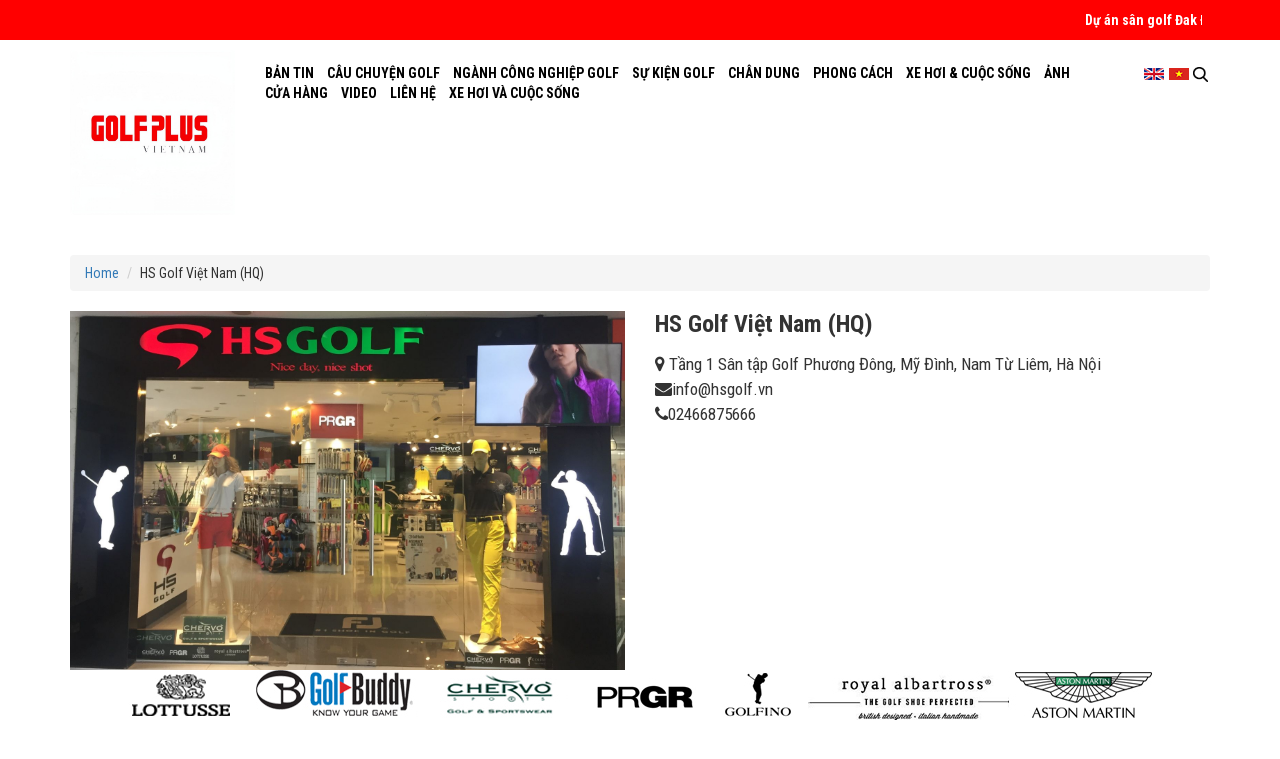

--- FILE ---
content_type: text/html; charset=UTF-8
request_url: https://golfplus.vn/shopDetail/hs-golf-viet-nam-hq.html
body_size: 8617
content:

<!doctype html>
<html lang="en">
<head>

        <!--    Nhóm thiết kế: WebMantan
        Ghép code: Nguyễn Thị Huyền Trang
        Up bài: Hắc Thị Tâm
       Đơn vị phát triển: Công ty Cổ phần Công nghệ số Mantan Việt Nam
       Địa chỉ: CT5 khu đô thị Xala
       Phone: 0462 539 549 - 01645 739 323
       Email: contact@mantanservices.com
   --> 
     <meta name="generator" content="Mantan v1.6" />
			<meta name="application-name" content="Mantan v1.6">
			<meta name="Publisher" CONTENT="Mantan v1.6">
	<meta name="google-site-verification" content="dClDHyuE1vLg3fRtz31858lElWEN33ytRVlQ-zhJBRg" />
<!-- Google tag (gtag.js) -->
<script async src="https://www.googletagmanager.com/gtag/js?id=G-B2JJM2QRX5"></script>
<script>
  window.dataLayer = window.dataLayer || [];
  function gtag(){dataLayer.push(arguments);}
  gtag('js', new Date());

  gtag('config', 'G-B2JJM2QRX5');
</script><title>HS Golf Việt Nam (HQ)</title>
			  <meta name="description" content="Tầng 1 Sân tập Golf Phương Đông, Mỹ Đình, Nam Từ Liêm, Hà Nội" />
			  <meta name="keywords" content="HS Golf Việt Nam (HQ)" />

			  <!-- Google / Search Engine Tags -->
			  <meta itemprop="name" content="HS Golf Việt Nam (HQ)">
			  <meta itemprop="description" content="Tầng 1 Sân tập Golf Phương Đông, Mỹ Đình, Nam Từ Liêm, Hà Nội">
			  <meta itemprop="image" content="https://golfplus.vn//app/webroot/upload/admin/files/FullSizeRender(1).jpg">
			    <!-- Facebook Meta Tags -->
    				<meta property="og:title" content="HS Golf Việt Nam (HQ)"/>
    				<meta property="og:type" content="website"/>
    				<meta property="og:description" content="Tầng 1 Sân tập Golf Phương Đông, Mỹ Đình, Nam Từ Liêm, Hà Nội"/>
    				<meta property="og:url" content="http://golfplus.vn/shopDetail/hs-golf-viet-nam-hq.html"/>
    				<meta property="og:site_name" content="Website hàng đầu về môn thể thao golf tại Việt Nam"/>
    				<meta property="og:image" content="https://golfplus.vn//app/webroot/upload/admin/files/FullSizeRender(1).jpg" />
    				<meta property="og:image:alt" content="Hình ảnh HS Golf Việt Nam (HQ)" />
    				<meta property="fb:admins" content="61551810940281" />
    				<meta property="fb:app_id" content="100087776254478" /> 
    				<meta property="og:image:width" content="900" />
					<meta property="og:image:height" content="603" />

				    <!-- Twitter Meta Tags -->
				    <meta name="twitter:card" content="summary_large_image">
				    <meta name="twitter:title" content="HS Golf Việt Nam (HQ)">
				    <meta name="twitter:description" content="Tầng 1 Sân tập Golf Phương Đông, Mỹ Đình, Nam Từ Liêm, Hà Nội">
				    <meta name="twitter:image" content="https://golfplus.vn//app/webroot/upload/admin/files/FullSizeRender(1).jpg">
    			<meta charset="UTF-8">
<meta name="viewport" content="width=device-width, initial-scale=1, maximum-scale=1, user-scalable=no"> 
<link rel="shortcut icon" href="https://golfplus.vn/app/Theme/golfplus/images/favicon.ico"/>  

<!-- Latest compiled and minified CSS -->
<link rel="stylesheet" href="https://golfplus.vn/app/Theme/golfplus/css/webticker.css">
<link rel="stylesheet" href="https://golfplus.vn/app/Theme/golfplus/css/style.css">
<link rel="stylesheet" href="https://golfplus.vn/app/Theme/golfplus/css/styles.css">
<link rel="stylesheet" href="https://golfplus.vn/app/Theme/golfplus/css/bootstrap.min.css" >
<link href="https://golfplus.vn/app/Theme/golfplus/css/owl.carousel.css" rel="stylesheet">
<link href="https://golfplus.vn/app/Theme/golfplus/css/owl.theme.css" rel="stylesheet">
<link href="https://golfplus.vn/app/Theme/golfplus/css/golf_popup.css" rel="stylesheet">

<link rel="stylesheet" href="https://maxcdn.bootstrapcdn.com/font-awesome/4.7.0/css/font-awesome.min.css">
<link href="https://fonts.googleapis.com/css?family=Roboto+Condensed:400,700&amp;subset=vietnamese" rel="stylesheet">

<!-- Optional theme -->
<link rel="stylesheet" href="css/bootstrap-theme.min.css">

<!-- Latest compiled and minified JavaScript -->

<script src="https://ajax.googleapis.com/ajax/libs/jquery/2.2.4/jquery.min.js"></script>
<script src="https://golfplus.vn/app/Theme/golfplus/js/bootstrap.min.js"></script>
<script src="https://golfplus.vn/app/Theme/golfplus/js/jquery.webticker.js"></script>
<script src="https://golfplus.vn/app/Theme/golfplus/js/owl.carousel.js"></script>

<script>
  (function(i,s,o,g,r,a,m){i['GoogleAnalyticsObject']=r;i[r]=i[r]||function(){
      (i[r].q=i[r].q||[]).push(arguments)},i[r].l=1*new Date();a=s.createElement(o),
      m=s.getElementsByTagName(o)[0];a.async=1;a.src=g;m.parentNode.insertBefore(a,m)
  })(window,document,'script','https://www.google-analytics.com/analytics.js','ga');

  ga('create', 'UA-46139140-13', 'auto');
  ga('send', 'pageview');

</script>

<!-- Global site tag (gtag.js) - Google Analytics -->
<script async src="https://www.googletagmanager.com/gtag/js?id=G-HH946DT4MS"></script>
<script>
  window.dataLayer = window.dataLayer || [];
  function gtag(){dataLayer.push(arguments);}
  gtag('js', new Date());

  gtag('config', 'G-HH946DT4MS');
</script>

</head>
<body>
    <div class="above">
            <script type="text/javascript">
            init_reload();
            function init_reload(){
                setInterval( function() {
                   window.location.reload();

               },1000);
            }
        </script>
        

     <!--<script  type="text/javascript">
      
       $(document).ready(function(){
        var dem=0;
        $('body').click(function(){
         dem ++;
         if(dem<2){
           window.open('','_blank');
         }
       });
      });
  </script>-->
  <script src="https://apis.google.com/js/platform.js" async defer>
    {
        lang: 'vi'
    }
</script>
<header class="bg-white">
    <div class="slide_intro">
        <div class="breaknew">
            <div class=" marquee">
                <div class="container">
                    <ul id="webticker" >
                                                        <li id='item1'>
                                    <a title="Dự án sân golf Đak Đoa tại Gia Lai có chủ mới, vốn đầu tư 1.150 tỉ đồng" href="https://golfplus.vn/du-an-san-golf-dak-doa-tai-gia-lai-co-chu-moi-von-dau-tu-1150-ti-dong.html">Dự án sân golf Đak Đoa tại Gia Lai có chủ mới, vốn đầu tư 1.150 tỉ đồng</a>
                                </li>
                                                                <li id='item1'>
                                    <a title="Hiệp hội Golf Việt Nam công bố hệ thống giải đấu mùa giải 2026" href="https://golfplus.vn/hiep-hoi-golf-viet-nam-cong-bo-he-thong-giai-dau-mua-giai-2026.html">Hiệp hội Golf Việt Nam công bố hệ thống giải đấu mùa giải 2026</a>
                                </li>
                                                                <li id='item1'>
                                    <a title="DeChambeau, Rahm và Cameron Smith khẳng định tiếp tục gắn bó với LIV Golf sau động thái mới từ PGA Tour" href="https://golfplus.vn/dechambeau-rahm-va-cameron-smith-khang-dinh-tiep-tuc-gan-bo-voi-liv-golf-sau-dong-thai-moi-tu-pga-tour.html">DeChambeau, Rahm và Cameron Smith khẳng định tiếp tục gắn bó với LIV Golf sau động thái mới từ PGA Tour</a>
                                </li>
                                                                <li id='item1'>
                                    <a title="Nguyễn Anh Minh khép lại giải đấu mở màn năm 2026 với vị trí T35 tại Mỹ" href="https://golfplus.vn/nguyen-anh-minh-khep-lai-giai-dau-mo-man-nam-2026-voi-vi-tri-t35-tai-my.html">Nguyễn Anh Minh khép lại giải đấu mở màn năm 2026 với vị trí T35 tại Mỹ</a>
                                </li>
                                                                <li id='item1'>
                                    <a title="Hệ thống xếp hạng golf nghiệp dư thế giới thay đổi cách tính điểm từ năm 2026" href="https://golfplus.vn/he-thong-xep-hang-golf-nghiep-du-the-gioi-thay-doi-cach-tinh-diem-tu-nam-2026.html">Hệ thống xếp hạng golf nghiệp dư thế giới thay đổi cách tính điểm từ năm 2026</a>
                                </li>
                                                                <li id='item1'>
                                    <a title="VGA hợp tác Mastertran – Doppelherz, thúc đẩy phát triển golf Việt Nam gắn với chăm sóc sức khỏe" href="https://golfplus.vn/vga-hop-tac-mastertran-doppelherz-thuc-day-phat-trien-golf-viet-nam-gan-voi-cham-soc-suc-khoe.html">VGA hợp tác Mastertran – Doppelherz, thúc đẩy phát triển golf Việt Nam gắn với chăm sóc sức khỏe</a>
                                </li>
                                                                <li id='item1'>
                                    <a title="Lịch thi đấu và địa điểm tổ chức các giải major golf nam năm 2026 chính thức được ấn định" href="https://golfplus.vn/lich-thi-dau-va-dia-diem-to-chuc-cac-giai-major-golf-nam-nam-2026-chinh-thuc-duoc-an-dinh.html">Lịch thi đấu và địa điểm tổ chức các giải major golf nam năm 2026 chính thức được ấn định</a>
                                </li>
                                                                <li id='item1'>
                                    <a title="Việt Nam lần đầu tổ chức Giải Golf Đồng đội Quốc tế tại NovaWorld Phan Thiet Golf Club" href="https://golfplus.vn/viet-nam-lan-dau-to-chuc-giai-golf-dong-doi-quoc-te-tai-novaworld-phan-thiet-golf-club.html">Việt Nam lần đầu tổ chức Giải Golf Đồng đội Quốc tế tại NovaWorld Phan Thiet Golf Club</a>
                                </li>
                                                                <li id='item1'>
                                    <a title="10 golfer kiếm tiền nhiều nhất thế giới năm 2025 là ai?" href="https://golfplus.vn/10-golfer-kiem-tien-nhieu-nhat-the-gioi-nam-2025-la-ai.html">10 golfer kiếm tiền nhiều nhất thế giới năm 2025 là ai?</a>
                                </li>
                                                                <li id='item1'>
                                    <a title="Giải Golf “Chào 2026” khép lại trọn vẹn với đêm gala tổng kết giàu cảm xúc" href="https://golfplus.vn/giai-golf-chao-2026-khep-lai-tron-ven-voi-dem-gala-tong-ket-giau-cam-xuc.html">Giải Golf “Chào 2026” khép lại trọn vẹn với đêm gala tổng kết giàu cảm xúc</a>
                                </li>
                                                    </ul>
                </div>
            </div>
        </div>
    </div>
    <nav class="menu">
        <div class="container">
            <div class="row">
                <div class="col-sm-2">
                    <div class="logo">
                        <a  title="Logo" href="/"><img src="/app/webroot/upload/admin/files/385490842_3688759578116735_7559538544335373305_n.jpg" class="img-responsive" alt="Logo" title="Logo"></a>
                    </div>
                </div>
                <div class="col-sm-9">
                    <div class="menu_text">
                        <div class="menu_reponsive visible-xs">
                            <div class="menu_icon">
                                <i class="fa fa-bars" aria-hidden="true"></i>
                            </div>
                        </div>
                        <script>

                            if ($(window).innerWidth() <= 768) {
                                $(function () {
                                    $('.menu_chinh').hide();
                                    $('.menu_reponsive').click(function () {
                                        $('.menu_chinh').slideToggle();
                                    });
                                });
                            }


                        </script>
                        <ul class=" list-inline menu_chinh">

                                                                    <li class="has_sub"><a title="BẢN TIN" href="/ban-tin.html">BẢN TIN</a>
                                            <ul class="menu_sub">
                                                                                                    <li><a  title="Tin quốc tế"href="/tin-quoc-te.html">Tin quốc tế</a> </li>
                                                                                                        <li><a  title="Tin trong nước"href="/tin-trong-nuoc.html">Tin trong nước</a> </li>
                                                                                                </ul>
                                        </li>
                                                                                <li class="has_sub"><a title="Câu chuyện golf" href="/cau-chuyen-golf.html">Câu chuyện golf</a>
                                            <ul class="menu_sub">
                                                                                                    <li><a  title="Golf 24h"href="/golf-24h.html">Golf 24h</a> </li>
                                                                                                        <li><a  title="Góc nhìn Golf"href="/goc-nhin-golf.html">Góc nhìn Golf</a> </li>
                                                                                                </ul>
                                        </li>
                                                                                <li class="has_sub"><a title="Ngành công nghiệp Golf" href="/nganh-cong-nghiep-golf.html">Ngành công nghiệp Golf</a>
                                            <ul class="menu_sub">
                                                                                                    <li><a  title="Du lịch golf"href="/du-lich-golf.html">Du lịch golf</a> </li>
                                                                                                        <li><a  title="Thiết Bị Golf"href="/thiet-bi-golf.html">Thiết Bị Golf</a> </li>
                                                                                                        <li><a  title="Dự án Golf"href="/du-an-golf.html">Dự án Golf</a> </li>
                                                                                                </ul>
                                        </li>
                                                                                <li class="has_sub"><a title="Sự Kiện Golf" href="/su-kien-golf.html">Sự Kiện Golf</a>
                                            <ul class="menu_sub">
                                                                                                    <li><a  title="Sự kiện sắp diễn ra"href="/sap-dien-ra.html">Sự kiện sắp diễn ra</a> </li>
                                                                                                        <li><a  title="Golf Tour"href="/golf-tour.html">Golf Tour</a> </li>
                                                                                                </ul>
                                        </li>
                                                                                <li class="has_sub"><a title="Chân dung" href="/chan-dung.html">Chân dung</a>
                                            <ul class="menu_sub">
                                                                                                    <li><a  title="Golfer"href="/golfer.html">Golfer</a> </li>
                                                                                                        <li><a  title="Doanh nhân"href="/doanh-nhan.html">Doanh nhân</a> </li>
                                                                                                </ul>
                                        </li>
                                                                                <li class="has_sub"><a title="Phong cách" href="/phong-cach-song.html">Phong cách</a>
                                            <ul class="menu_sub">
                                                                                                    <li><a  title="Tip golf"href="/tip-golf.html">Tip golf</a> </li>
                                                                                                        <li><a  title="Phong cách sống"href="/phong-cach-song.html">Phong cách sống</a> </li>
                                                                                                </ul>
                                        </li>
                                                                                <li class="has_sub"><a title="Xe hơi & Cuộc sống" href="/xe-hoi-va-cuoc-song.html">Xe hơi & Cuộc sống</a>
                                            <ul class="menu_sub">
                                                                                            </ul>
                                        </li>
                                        	   
                                        <li><a title="Ảnh" href="/anh">Ảnh</a></li>
                                        	   
                                        <li><a title="Cửa hàng" href="/cua-hang">Cửa hàng</a></li>
                                        	   
                                        <li><a title="Video" href="/video.html">Video</a></li>
                                        	   
                                        <li><a title="Liên hệ" href="/lien-he">Liên hệ</a></li>
                                        	   
                                        <li><a title="Xe hơi và cuộc sống" href="/xe-hoi-va-cuoc-song.html">Xe hơi và cuộc sống</a></li>
                                        
                            <!--                            <li class="menu_search1"><a href="javascript:void(0);"><img src="https://golfplus.vn/app/Theme/golfplus/images/search_icon.png" class="menu_search"></a>-->
                                <!--                                <div class="search">-->
                                    <!--                                    <div class="form-group">-->
                                        <!--                                        <div class="col-sm-12">-->
                                            <!--                                            <input type="text" class="form-control" id="inputEmail3" placeholder="search">-->
                                            <!--                                        </div>-->
                                            <!--                                    </div>-->
                                            <!--                                </div>-->
                                            <!--                            </li>-->
                                            <!--  <li class="golf_queen"><a href="javascript:void(0);">Golf Queen 2017</a></li> -->

                                        </ul>
                                    </div>
                                </div>
                                <div class="col-sm-1 text-right">
                                    <div class="menu_language">
                                        <ul class="list-inline">
                                            <li><a href="http://en.golfplus.vn/"><img src="https://golfplus.vn/app/Theme/golfplus/images/en.png" width="30" alt="Tiếng Anh" title="Tiếng Anh"></a></li>
                                            <li><a href="https://golfplus.vn/"><img src="https://golfplus.vn/app/Theme/golfplus/images/vn.png" width="30" alt="Tiếng Việt" title="Tiếng Việt"></a></li>
                                            <li class="menu_search1"><a href="javascript:void(0);"><img src="https://golfplus.vn/app/Theme/golfplus/images/search_icon.png" alt="" title="" class="menu_search"></a>
                                                <form action="/notices/search" method="GET">
                                                    <div class="search">
                                                        <div class="form-group">
                                                            <div class="col-sm-12">
                                                                <input type="text" class="form-control" name="key" id="inputEmail3" placeholder="search">
                                                            </div>
                                                        </div>
                                                    </div>
                                                </form>
                                            </li>
                                        </ul>
                                    </div>
                                </div>
                            </div>
                        </div>
                    </nav>
                    <script type="text/javascript">
                        $(document).ready(function () {
                            var dem = 1;
                            $('.menu_search').click(function () {
                                dem++;
                                if (dem % 2 === 0) {
                                    $('.search').css({'visibility': 'visible', 'opacity': '1', '-khtml-opacity': '1', 'transform': 'scale(1)', '-webkit-transform': 'scale(1)'});
                                } else {
                                    $('.search').css({'visibility': 'hidden', 'opacity': '0', '-khtml-opacity': '0', 'transform': 'scale(0.8)', '-webkit-transform': 'scale(0.8)'});
                                }
                            });
                        });
                    </script>
                </header>

                <script type="text/javascript">

                    
                    $(window).load(function(){
                        $("#webticker").webTicker();

                    });

                    $('.marquee, .breaknew').css({'height': '40px', 'overflow': 'hidden'});
                    $('.tickercontainer, .mask').css({'opacity': '0', 'height': '20px', 'overflow': 'hidden', 'display':'none'});
                    $(window).on('load', function(){
                        $('.marquee').css({'opacity': '1', 'display': 'block'});
                        $('.tickercontainer, .mask').css({'opacity': '1', 'display':'block'});
                    });


                </script>
 <script src="https://maps.googleapis.com/maps/api/js?key=AIzaSyBe23YIH_bS2jxaFHMnvalNLEbD93cUkUs"></script>


	<section id="proshop">
      <div class="container">
        <div class="row">
            <div class="col-sm-12">
                <ol class="breadcrumb">
                    <li><a title="Trang chủ" href="/">Home</a></li>
                    <li>HS Golf Việt Nam (HQ)</li>
                    
                </ol>
            </div>
        </div>
        <div class="row">
            <div class="col-sm-6">
                <div class=" hover14 column sD">
                    <figure><img src="/app/webroot/upload/admin/files/FullSizeRender(1).jpg" class="img-responsive" title="" alt=""></figure>
                </div>
            </div>
            <div class="col-sm-6">
                <div class="shop_text">
                    <ul class="list-unstyled"> 
                        <li><h3>HS Golf Việt Nam (HQ)</h3></li>
                        <li class=""><i class="fa fa-map-marker" aria-hidden="true"></i> Tầng 1 Sân tập Golf Phương Đông, Mỹ Đình, Nam Từ Liêm, Hà Nội</li>
                        <li><i class="fa fa-envelope" aria-hidden="true"></i><a href="/cdn-cgi/l/email-protection" class="__cf_email__" data-cfemail="254c4b434a654d56424a49430b534b">[email&#160;protected]</a></li>
                        <li><i class="fa fa-phone" aria-hidden="true"></i>02466875666</li>
                    </ul>
                </div>
            </div>
        </div>
        <!-- <div class="row">
            <div class="col-sm-12">
                <div class="proshop_des">
                    <div class="card">
                        <ul class="nav nav-tabs" role="tablist">
                            <li role="presentation" class="active"><a href="#home" aria-controls="home" role="tab" data-toggle="tab">Detail</a></li>
                            <li role="presentation"><a href="#profile" aria-controls="profile" role="tab" data-toggle="tab">Review</a></li>
                            <li role="presentation"><a href="#messages" aria-controls="messages" role="tab" data-toggle="tab">Images</a></li>
                        </ul>

                        <div class="tab-content">
                            <div role="tabpanel" class="tab-pane active" id="home">
                                Lorem ipsum dolor sit amet, consectetur adipisicing elit, sed do eiusmod
                                tempor incididunt ut labore et dolore magna aliqua. Ut enim ad minim veniam,
                                quis nostrud exercitation ullamco laboris nisi ut aliquip ex ea commodo
                                consequat. Duis aute irure dolor in reprehenderit in voluptate velit esse
                                cillum dolore eu fugiat nulla pariatur. Excepteur sint occaecat cupidatat non
                                proident, sunt in culpa qui officia deserunt mollit anim id est laborum.
                            </div>
                            <div role="tabpanel" class="tab-pane" id="profile">
                                chat facebook
                            </div>
                            <div role="tabpanel" class="tab-pane" id="messages">

                            </div>
                        </div>
                    </div>
                </div>
            </div>
            
        </div> -->
        <div class="row">
            <div class="col-sm-12">
               <div id="map_HS"></div>
           </div>
       </div>
   </div>
</section>

	
<script data-cfasync="false" src="/cdn-cgi/scripts/5c5dd728/cloudflare-static/email-decode.min.js"></script><script>
    var locations = [
        ['<a href="https://www.lotte.vn/">Lotte Center Hanoi</a> <br/>  Tầng 1 Sân tập Golf Phương Đông, Mỹ Đình, Nam Từ Liêm, Hà Nội',  21.025936,105.758723, 5]
    ];
    var map;
    var markers = [];

    function init() {
        map = new google.maps.Map(document.getElementById('map_HS'), {
            zoom: 12,
            center: new google.maps.LatLng(21.03, 105.83),
            mapTypeId: google.maps.MapTypeId.ROADMAP
        });

        var num_markers = locations.length;
        for (var i = 0; i < num_markers; i++) {
            markers[i] = new google.maps.Marker({
                position: {lat: locations[i][1], lng: locations[i][2]},
                map: map,
                html: locations[i][0],
                id: i,
            });

            google.maps.event.addListener(markers[i], 'click', function () {
                var infowindow = new google.maps.InfoWindow({
                    id: this.id,
                    content: this.html,
                    position: this.getPosition()
                });
                google.maps.event.addListenerOnce(infowindow, 'closeclick', function () {
                    markers[this.id].setVisible(true);
                });
                this.setVisible(false);
                infowindow.open(map);
            });
        }
    }

    init();
</script>


 

<footer>
  <div class="container">
   <!--      <div class="footer_menu">
            <div class="menu_footer_reponsive visible-xs">
                <div class="menu_icon">
                    <i class="fa fa-bars" aria-hidden="true"></i>
                </div>
            </div>
            <ul class="list-inline menu_footer_chinh">
                <li class="active"><a href="">ABOUT US</a> </li>
                                         <li class="has_sub_footer"><a title="BẢN TIN" href="/ban-tin.html">BẢN TIN</a>
                          <ul class="menu_sub_footer">
                                                           <li><a  title="Tin quốc tế"href="/tin-quoc-te.html">Tin quốc tế</a> </li>
                                                            <li><a  title="Tin trong nước"href="/tin-trong-nuoc.html">Tin trong nước</a> </li>
                                                    </ul>
                  </li>
                                           <li class="has_sub_footer"><a title="Câu chuyện golf" href="/cau-chuyen-golf.html">Câu chuyện golf</a>
                          <ul class="menu_sub_footer">
                                                           <li><a  title="Golf 24h"href="/golf-24h.html">Golf 24h</a> </li>
                                                            <li><a  title="Góc nhìn Golf"href="/goc-nhin-golf.html">Góc nhìn Golf</a> </li>
                                                    </ul>
                  </li>
                                           <li class="has_sub_footer"><a title="Ngành công nghiệp Golf" href="/nganh-cong-nghiep-golf.html">Ngành công nghiệp Golf</a>
                          <ul class="menu_sub_footer">
                                                           <li><a  title="Du lịch golf"href="/du-lich-golf.html">Du lịch golf</a> </li>
                                                            <li><a  title="Thiết Bị Golf"href="/thiet-bi-golf.html">Thiết Bị Golf</a> </li>
                                                            <li><a  title="Dự án Golf"href="/du-an-golf.html">Dự án Golf</a> </li>
                                                    </ul>
                  </li>
                                           <li class="has_sub_footer"><a title="Sự Kiện Golf" href="/su-kien-golf.html">Sự Kiện Golf</a>
                          <ul class="menu_sub_footer">
                                                           <li><a  title="Sự kiện sắp diễn ra"href="/sap-dien-ra.html">Sự kiện sắp diễn ra</a> </li>
                                                            <li><a  title="Golf Tour"href="/golf-tour.html">Golf Tour</a> </li>
                                                    </ul>
                  </li>
                                           <li class="has_sub_footer"><a title="Chân dung" href="/chan-dung.html">Chân dung</a>
                          <ul class="menu_sub_footer">
                                                           <li><a  title="Golfer"href="/golfer.html">Golfer</a> </li>
                                                            <li><a  title="Doanh nhân"href="/doanh-nhan.html">Doanh nhân</a> </li>
                                                    </ul>
                  </li>
                                           <li class="has_sub_footer"><a title="Phong cách" href="/phong-cach-song.html">Phong cách</a>
                          <ul class="menu_sub_footer">
                                                           <li><a  title="Tip golf"href="/tip-golf.html">Tip golf</a> </li>
                                                            <li><a  title="Phong cách sống"href="/phong-cach-song.html">Phong cách sống</a> </li>
                                                    </ul>
                  </li>
                                           <li class="has_sub_footer"><a title="Xe hơi & Cuộc sống" href="/xe-hoi-va-cuoc-song.html">Xe hơi & Cuộc sống</a>
                          <ul class="menu_sub_footer">
                                                   </ul>
                  </li>
                  	   
                 <li><a title="Ảnh" href="/anh">Ảnh</a></li>
                 	   
                 <li><a title="Cửa hàng" href="/cua-hang">Cửa hàng</a></li>
                 	   
                 <li><a title="Video" href="/video.html">Video</a></li>
                 	   
                 <li><a title="Liên hệ" href="/lien-he">Liên hệ</a></li>
                 	   
                 <li><a title="Xe hơi và cuộc sống" href="/xe-hoi-va-cuoc-song.html">Xe hơi và cuộc sống</a></li>
                  </ul>

</div> -->
<div class="row">
  <div class="col-sm-4">
    <div class="footer_logo">
      <a title="Logo" href="/">
        <img src="/app/webroot/upload/admin/files/385490842_3688759578116735_7559538544335373305_n.jpg" alt="Logo" title="Logo" class="img-responsive">
      </a>
    </div>
    <div class="footer2_content">
      <p>
        <p>GolfPlus Vietnam - Connecting Golfer&reg;</p>

<p>Tin nhanh&nbsp;m&ocirc;n thể thao golf,&nbsp;giải đấu,&nbsp;ti&ecirc;u điểm,&nbsp;thiết bị, thời trang golf, nh&acirc;n vật golf,&nbsp;du lịch golf.&nbsp;Nội dung&nbsp;đa dạng, chuy&ecirc;n s&acirc;u, cập nhật xu thế&nbsp;của&nbsp;ng&agrave;nh c&ocirc;ng nghiệp&nbsp;golf Việt Nam,&nbsp;golf Quốc tế,</p>

<p>Vui l&ograve;ng ghi nguồn khi đăng lại nội dung&nbsp;từ website n&agrave;y.</p>

<p>C&ocirc;ng ty Cổ phần Truyền Th&ocirc;ng GPC Việt Nam</p>

<p>Địa chỉ: Tầng 2, S&acirc;n tập Golf Phương Đ&ocirc;ng,&nbsp;Phường Cầu Diễn, Quận Nam Từ Li&ecirc;m, Th&agrave;nh phố H&agrave; Nội, Việt Nam</p>

<p>Số&nbsp;điện thoại li&ecirc;n hệ: 0332.028.988 - Ms.Th&ugrave;y Dương</p>

<p>&nbsp;</p>
      </p>
    </div>
    <div class="footer2_email">
      <p>Email: <a href="/cdn-cgi/l/email-protection" class="__cf_email__" data-cfemail="43202c2d3722203703242c2f25332f36306d352d">[email&#160;protected]</a></p>
    </div>
  </div>
  <div class="col-sm-2">
          <h3>LIÊN HỆ</h3>
      <ul class="list-unstyled f_lk">
                   <li><a title="HS Golf Vietnam" href="https://hsgolf.vn/">HS Golf Vietnam</a></li>
                      <li><a title="Dịch vụ gia tăng " href="https://docs.google.com/spreadsheets/d/1qvFFjjcOEU9CgQd8a1x18lv8j6K_PQFq1fbmGAYcvI8/edit#gid=0">Dịch vụ gia tăng </a></li>
                      <li><a title="Báo giá bài PR" href="https://drive.google.com/file/d/1YSJDr86rn5ndEeIPgwOIjKj0cxJRvWVx/view?usp=drive_link">Báo giá bài PR</a></li>
                      <li><a title="Báo Thể thao TPHCM" href="https://thethaovaxahoi.com.vn/">Báo Thể thao TPHCM</a></li>
                      <li><a title="Par 72" href="http://par72.vn/">Par 72</a></li>
                      <li><a title="Golf Tour" href="http://golftour.vn/">Golf Tour</a></li>
              </ul>

 </div>
 <div class="col-sm-3">
  <h3>THỐNG KÊ</h3>
  <div class="thong-ke">
   			<p><img src="https://golfplus.vn//app/Plugin/static/images/users.png" alt="Đang truy cập"> Đang truy cập: <strong>25098</strong></p>
			<p><img src="https://golfplus.vn//app/Plugin/static/images/today.png" alt="Hôm nay"> Hôm nay: <strong>58509</strong></p>
			<p><img src="https://golfplus.vn//app/Plugin/static/images/month.png" alt="Tháng hiện tại"> Tháng hiện tại:<strong> 1251613</strong></p>
			<p><img src="https://golfplus.vn//app/Plugin/static/images/hits.png" alt="Tổng lượt truy cập"> Tổng lượt truy cập: <strong>33413880</strong></p>
        
         </div>
</div>
<div class="col-sm-3">
  <h3>FOLLOW US</h3>
  <div class="footer3_content">
     <!--  <ul>
        <li><a title="Facebook" href="https://www.facebook.com/golfplusvietnam.official"><img src="https://golfplus.vn/app/Theme/golfplus/images/f.png"></a> </li>
        <li><a title="Titter" href="https://twitter.com/golfplusvn"><img src="https://golfplus.vn/app/Theme/golfplus/images/t.png"></a> </li>
        <li><a title="G+" href="https://www.google.com.vn/"><img src="https://golfplus.vn/app/Theme/golfplus/images/g.png"></a> </li>
        <li><a title="Youtube" href="https://www.youtube.com/channel/UCkkhygNkmWb9ynX3tOWNgMA/videos"><img src="https://golfplus.vn/app/Theme/golfplus/images/y.png"></a> </li>
        <li><a title="In"href="https://www.instagram.com/golfplus.offical/"><img src="https://golfplus.vn/app/Theme/golfplus/images/l.png"></a> </li>
      </ul> -->


      <div class="link_icon">
      <ul class="list-inline">
          <li class="fb"><a href="https://www.facebook.com/golfplusvietnam.official" class="text-center"><i class="fa fa-facebook" aria-hidden="true"></i></a></li>
          <li class="email"><a href="https://twitter.com/golfplusvn" class="text-center"><i class="fa fa-twitter" aria-hidden="true"></i></a></li>
          <li class="google"><a href="https://www.google.com.vn/" class="text-center"><i class="fa fa-google-plus" aria-hidden="true"></i></a></li>
          <li class="instagram"><a href="instagram" class="text-center"><i class="fa fa-instagram" aria-hidden="true"></i></a></li>
          <li class="youtube"><a href="https://www.youtube.com/channel/UCkkhygNkmWb9ynX3tOWNgMA/videos" class="text-center"><i class="fa fa-youtube" aria-hidden="true"></i></a></li>
          <li class="stumbleupon"><a href="" class="text-center"><i class="fa fa-stumbleupon" aria-hidden="true"></i></a></li>
          <li class="tumblr"><a href="" class="text-center"><i class="fa fa-tumblr" aria-hidden="true"></i></a></li>
        </ul>
      </div>
    </div>
    <div class="row phien_ban">
      <div class="col-sm-6 col-xs-6">
        <a title="Android" href="https://play.google.com/store?hl=vi"><img src="https://golfplus.vn/app/Theme/golfplus/images/android.png" alt="Android" class="img-responsive"></a>
      </div>
      <div class="col-sm-6 col-xs-6">
        <a  title="IOS" href="https://itunes.apple.com/us/genre/ios/id36?mt=8"><img src="https://golfplus.vn/app/Theme/golfplus/images/IOS.png" alt="IOS" class="img-responsive"></a>
      </div>
    </div>
  </div>
</div>
</div>
    <div id="img_foot">
        <a href="http://hsgolf.vn/" target="_blank" title=""><img src="https://golfplus.vn/app/Theme/golfplus/images/banner.jpg" alt="" class="img-responsive center-block"/></a>
    </div>
<div class="web_pro">
  <h4>Thiết kế bởi WebMantan</h4>
</div>
</footer>


<!--CLICK TO CALL
<div id="phonering-alo-phoneIcon" class="phonering-alo-phone phonering-alo-green phonering-alo-show">
  <div class="phonering-alo-ph-circle"></div>
  <div class="phonering-alo-ph-circle-fill"></div>
  <div class="phonering-alo-ph-img-circle"><a class="pps-btn-img " title="Liên hệ" href="tel:0332028988"> <img src="https://golfplus.vn/app/Theme/golfplus/images/call.png" alt="Liên hệ" width="50" class="img-responsive"> </a></div>
</div>-->
<div class="goTop hidden-xs">
  <img src="https://golfplus.vn/app/Theme/golfplus/images/backtotop.png" alt="" class="img-responsive" title="" />
</div>

<script data-cfasync="false" src="/cdn-cgi/scripts/5c5dd728/cloudflare-static/email-decode.min.js"></script><script>
  $(function () {
    $(window).scroll(function () {
      if ($(this).scrollTop() > 150)
        $('.goTop').fadeIn();
      else
        $('.goTop').fadeOut();
    });
    $('.goTop').click(function () {
      $('body,html').animate({scrollTop: 0}, 'slow');
    });
  });
</script>


</div>
<div id="ads"></div>

<script type="text/javascript">
  if(screen.width <= 425){
    $('footer').css("margin-top",'0px');
    $('footer').css("margin-bottom",'10px');
  }
</script>
<script defer src="https://static.cloudflareinsights.com/beacon.min.js/vcd15cbe7772f49c399c6a5babf22c1241717689176015" integrity="sha512-ZpsOmlRQV6y907TI0dKBHq9Md29nnaEIPlkf84rnaERnq6zvWvPUqr2ft8M1aS28oN72PdrCzSjY4U6VaAw1EQ==" data-cf-beacon='{"version":"2024.11.0","token":"ec8c0fd0f081406ea3a48b75b4797117","r":1,"server_timing":{"name":{"cfCacheStatus":true,"cfEdge":true,"cfExtPri":true,"cfL4":true,"cfOrigin":true,"cfSpeedBrain":true},"location_startswith":null}}' crossorigin="anonymous"></script>
</body>
</html>

--- FILE ---
content_type: text/html; charset=UTF-8
request_url: https://golfplus.vn/shopDetail/css/bootstrap-theme.min.css
body_size: 7958
content:

<!doctype html>
<html lang="en">
<head>

        <!--    Nhóm thiết kế: WebMantan
        Ghép code: Nguyễn Thị Huyền Trang
        Up bài: Hắc Thị Tâm
       Đơn vị phát triển: Công ty Cổ phần Công nghệ số Mantan Việt Nam
       Địa chỉ: CT5 khu đô thị Xala
       Phone: 0462 539 549 - 01645 739 323
       Email: contact@mantanservices.com
   --> 
     <meta name="generator" content="Mantan v1.6" />
			<meta name="application-name" content="Mantan v1.6">
			<meta name="Publisher" CONTENT="Mantan v1.6">
	<meta name="google-site-verification" content="dClDHyuE1vLg3fRtz31858lElWEN33ytRVlQ-zhJBRg" />
<!-- Google tag (gtag.js) -->
<script async src="https://www.googletagmanager.com/gtag/js?id=G-B2JJM2QRX5"></script>
<script>
  window.dataLayer = window.dataLayer || [];
  function gtag(){dataLayer.push(arguments);}
  gtag('js', new Date());

  gtag('config', 'G-B2JJM2QRX5');
</script><title></title>
			  <meta name="description" content="" />
			  <meta name="keywords" content="" />

			  <!-- Google / Search Engine Tags -->
			  <meta itemprop="name" content="">
			  <meta itemprop="description" content="">
			  <meta itemprop="image" content="https://golfplus.vn/">
			    <!-- Facebook Meta Tags -->
    				<meta property="og:title" content=""/>
    				<meta property="og:type" content="website"/>
    				<meta property="og:description" content=""/>
    				<meta property="og:url" content="http://golfplus.vn/shopDetail/css/bootstrap-theme.min.css"/>
    				<meta property="og:site_name" content="Website hàng đầu về môn thể thao golf tại Việt Nam"/>
    				<meta property="og:image" content="https://golfplus.vn/" />
    				<meta property="og:image:alt" content="Hình ảnh " />
    				<meta property="fb:admins" content="61551810940281" />
    				<meta property="fb:app_id" content="100087776254478" /> 
    				<meta property="og:image:width" content="900" />
					<meta property="og:image:height" content="603" />

				    <!-- Twitter Meta Tags -->
				    <meta name="twitter:card" content="summary_large_image">
				    <meta name="twitter:title" content="">
				    <meta name="twitter:description" content="">
				    <meta name="twitter:image" content="https://golfplus.vn/">
    			<meta charset="UTF-8">
<meta name="viewport" content="width=device-width, initial-scale=1, maximum-scale=1, user-scalable=no"> 
<link rel="shortcut icon" href="https://golfplus.vn/app/Theme/golfplus/images/favicon.ico"/>  

<!-- Latest compiled and minified CSS -->
<link rel="stylesheet" href="https://golfplus.vn/app/Theme/golfplus/css/webticker.css">
<link rel="stylesheet" href="https://golfplus.vn/app/Theme/golfplus/css/style.css">
<link rel="stylesheet" href="https://golfplus.vn/app/Theme/golfplus/css/styles.css">
<link rel="stylesheet" href="https://golfplus.vn/app/Theme/golfplus/css/bootstrap.min.css" >
<link href="https://golfplus.vn/app/Theme/golfplus/css/owl.carousel.css" rel="stylesheet">
<link href="https://golfplus.vn/app/Theme/golfplus/css/owl.theme.css" rel="stylesheet">
<link href="https://golfplus.vn/app/Theme/golfplus/css/golf_popup.css" rel="stylesheet">

<link rel="stylesheet" href="https://maxcdn.bootstrapcdn.com/font-awesome/4.7.0/css/font-awesome.min.css">
<link href="https://fonts.googleapis.com/css?family=Roboto+Condensed:400,700&amp;subset=vietnamese" rel="stylesheet">

<!-- Optional theme -->
<link rel="stylesheet" href="css/bootstrap-theme.min.css">

<!-- Latest compiled and minified JavaScript -->

<script src="https://ajax.googleapis.com/ajax/libs/jquery/2.2.4/jquery.min.js"></script>
<script src="https://golfplus.vn/app/Theme/golfplus/js/bootstrap.min.js"></script>
<script src="https://golfplus.vn/app/Theme/golfplus/js/jquery.webticker.js"></script>
<script src="https://golfplus.vn/app/Theme/golfplus/js/owl.carousel.js"></script>

<script>
  (function(i,s,o,g,r,a,m){i['GoogleAnalyticsObject']=r;i[r]=i[r]||function(){
      (i[r].q=i[r].q||[]).push(arguments)},i[r].l=1*new Date();a=s.createElement(o),
      m=s.getElementsByTagName(o)[0];a.async=1;a.src=g;m.parentNode.insertBefore(a,m)
  })(window,document,'script','https://www.google-analytics.com/analytics.js','ga');

  ga('create', 'UA-46139140-13', 'auto');
  ga('send', 'pageview');

</script>

<!-- Global site tag (gtag.js) - Google Analytics -->
<script async src="https://www.googletagmanager.com/gtag/js?id=G-HH946DT4MS"></script>
<script>
  window.dataLayer = window.dataLayer || [];
  function gtag(){dataLayer.push(arguments);}
  gtag('js', new Date());

  gtag('config', 'G-HH946DT4MS');
</script>

</head>
<body>
    <div class="above">
    

     <!--<script  type="text/javascript">
      
       $(document).ready(function(){
        var dem=0;
        $('body').click(function(){
         dem ++;
         if(dem<2){
           window.open('','_blank');
         }
       });
      });
  </script>-->
  <script src="https://apis.google.com/js/platform.js" async defer>
    {
        lang: 'vi'
    }
</script>
<header class="bg-white">
    <div class="slide_intro">
        <div class="breaknew">
            <div class=" marquee">
                <div class="container">
                    <ul id="webticker" >
                                                        <li id='item1'>
                                    <a title="Dự án sân golf Đak Đoa tại Gia Lai có chủ mới, vốn đầu tư 1.150 tỉ đồng" href="https://golfplus.vn/du-an-san-golf-dak-doa-tai-gia-lai-co-chu-moi-von-dau-tu-1150-ti-dong.html">Dự án sân golf Đak Đoa tại Gia Lai có chủ mới, vốn đầu tư 1.150 tỉ đồng</a>
                                </li>
                                                                <li id='item1'>
                                    <a title="Hiệp hội Golf Việt Nam công bố hệ thống giải đấu mùa giải 2026" href="https://golfplus.vn/hiep-hoi-golf-viet-nam-cong-bo-he-thong-giai-dau-mua-giai-2026.html">Hiệp hội Golf Việt Nam công bố hệ thống giải đấu mùa giải 2026</a>
                                </li>
                                                                <li id='item1'>
                                    <a title="DeChambeau, Rahm và Cameron Smith khẳng định tiếp tục gắn bó với LIV Golf sau động thái mới từ PGA Tour" href="https://golfplus.vn/dechambeau-rahm-va-cameron-smith-khang-dinh-tiep-tuc-gan-bo-voi-liv-golf-sau-dong-thai-moi-tu-pga-tour.html">DeChambeau, Rahm và Cameron Smith khẳng định tiếp tục gắn bó với LIV Golf sau động thái mới từ PGA Tour</a>
                                </li>
                                                                <li id='item1'>
                                    <a title="Nguyễn Anh Minh khép lại giải đấu mở màn năm 2026 với vị trí T35 tại Mỹ" href="https://golfplus.vn/nguyen-anh-minh-khep-lai-giai-dau-mo-man-nam-2026-voi-vi-tri-t35-tai-my.html">Nguyễn Anh Minh khép lại giải đấu mở màn năm 2026 với vị trí T35 tại Mỹ</a>
                                </li>
                                                                <li id='item1'>
                                    <a title="Hệ thống xếp hạng golf nghiệp dư thế giới thay đổi cách tính điểm từ năm 2026" href="https://golfplus.vn/he-thong-xep-hang-golf-nghiep-du-the-gioi-thay-doi-cach-tinh-diem-tu-nam-2026.html">Hệ thống xếp hạng golf nghiệp dư thế giới thay đổi cách tính điểm từ năm 2026</a>
                                </li>
                                                                <li id='item1'>
                                    <a title="VGA hợp tác Mastertran – Doppelherz, thúc đẩy phát triển golf Việt Nam gắn với chăm sóc sức khỏe" href="https://golfplus.vn/vga-hop-tac-mastertran-doppelherz-thuc-day-phat-trien-golf-viet-nam-gan-voi-cham-soc-suc-khoe.html">VGA hợp tác Mastertran – Doppelherz, thúc đẩy phát triển golf Việt Nam gắn với chăm sóc sức khỏe</a>
                                </li>
                                                                <li id='item1'>
                                    <a title="Lịch thi đấu và địa điểm tổ chức các giải major golf nam năm 2026 chính thức được ấn định" href="https://golfplus.vn/lich-thi-dau-va-dia-diem-to-chuc-cac-giai-major-golf-nam-nam-2026-chinh-thuc-duoc-an-dinh.html">Lịch thi đấu và địa điểm tổ chức các giải major golf nam năm 2026 chính thức được ấn định</a>
                                </li>
                                                                <li id='item1'>
                                    <a title="Việt Nam lần đầu tổ chức Giải Golf Đồng đội Quốc tế tại NovaWorld Phan Thiet Golf Club" href="https://golfplus.vn/viet-nam-lan-dau-to-chuc-giai-golf-dong-doi-quoc-te-tai-novaworld-phan-thiet-golf-club.html">Việt Nam lần đầu tổ chức Giải Golf Đồng đội Quốc tế tại NovaWorld Phan Thiet Golf Club</a>
                                </li>
                                                                <li id='item1'>
                                    <a title="10 golfer kiếm tiền nhiều nhất thế giới năm 2025 là ai?" href="https://golfplus.vn/10-golfer-kiem-tien-nhieu-nhat-the-gioi-nam-2025-la-ai.html">10 golfer kiếm tiền nhiều nhất thế giới năm 2025 là ai?</a>
                                </li>
                                                                <li id='item1'>
                                    <a title="Giải Golf “Chào 2026” khép lại trọn vẹn với đêm gala tổng kết giàu cảm xúc" href="https://golfplus.vn/giai-golf-chao-2026-khep-lai-tron-ven-voi-dem-gala-tong-ket-giau-cam-xuc.html">Giải Golf “Chào 2026” khép lại trọn vẹn với đêm gala tổng kết giàu cảm xúc</a>
                                </li>
                                                    </ul>
                </div>
            </div>
        </div>
    </div>
    <nav class="menu">
        <div class="container">
            <div class="row">
                <div class="col-sm-2">
                    <div class="logo">
                        <a  title="Logo" href="/"><img src="/app/webroot/upload/admin/files/385490842_3688759578116735_7559538544335373305_n.jpg" class="img-responsive" alt="Logo" title="Logo"></a>
                    </div>
                </div>
                <div class="col-sm-9">
                    <div class="menu_text">
                        <div class="menu_reponsive visible-xs">
                            <div class="menu_icon">
                                <i class="fa fa-bars" aria-hidden="true"></i>
                            </div>
                        </div>
                        <script>

                            if ($(window).innerWidth() <= 768) {
                                $(function () {
                                    $('.menu_chinh').hide();
                                    $('.menu_reponsive').click(function () {
                                        $('.menu_chinh').slideToggle();
                                    });
                                });
                            }


                        </script>
                        <ul class=" list-inline menu_chinh">

                                                                    <li class="has_sub"><a title="BẢN TIN" href="/ban-tin.html">BẢN TIN</a>
                                            <ul class="menu_sub">
                                                                                                    <li><a  title="Tin quốc tế"href="/tin-quoc-te.html">Tin quốc tế</a> </li>
                                                                                                        <li><a  title="Tin trong nước"href="/tin-trong-nuoc.html">Tin trong nước</a> </li>
                                                                                                </ul>
                                        </li>
                                                                                <li class="has_sub"><a title="Câu chuyện golf" href="/cau-chuyen-golf.html">Câu chuyện golf</a>
                                            <ul class="menu_sub">
                                                                                                    <li><a  title="Golf 24h"href="/golf-24h.html">Golf 24h</a> </li>
                                                                                                        <li><a  title="Góc nhìn Golf"href="/goc-nhin-golf.html">Góc nhìn Golf</a> </li>
                                                                                                </ul>
                                        </li>
                                                                                <li class="has_sub"><a title="Ngành công nghiệp Golf" href="/nganh-cong-nghiep-golf.html">Ngành công nghiệp Golf</a>
                                            <ul class="menu_sub">
                                                                                                    <li><a  title="Du lịch golf"href="/du-lich-golf.html">Du lịch golf</a> </li>
                                                                                                        <li><a  title="Thiết Bị Golf"href="/thiet-bi-golf.html">Thiết Bị Golf</a> </li>
                                                                                                        <li><a  title="Dự án Golf"href="/du-an-golf.html">Dự án Golf</a> </li>
                                                                                                </ul>
                                        </li>
                                                                                <li class="has_sub"><a title="Sự Kiện Golf" href="/su-kien-golf.html">Sự Kiện Golf</a>
                                            <ul class="menu_sub">
                                                                                                    <li><a  title="Sự kiện sắp diễn ra"href="/sap-dien-ra.html">Sự kiện sắp diễn ra</a> </li>
                                                                                                        <li><a  title="Golf Tour"href="/golf-tour.html">Golf Tour</a> </li>
                                                                                                </ul>
                                        </li>
                                                                                <li class="has_sub"><a title="Chân dung" href="/chan-dung.html">Chân dung</a>
                                            <ul class="menu_sub">
                                                                                                    <li><a  title="Golfer"href="/golfer.html">Golfer</a> </li>
                                                                                                        <li><a  title="Doanh nhân"href="/doanh-nhan.html">Doanh nhân</a> </li>
                                                                                                </ul>
                                        </li>
                                                                                <li class="has_sub"><a title="Phong cách" href="/phong-cach-song.html">Phong cách</a>
                                            <ul class="menu_sub">
                                                                                                    <li><a  title="Tip golf"href="/tip-golf.html">Tip golf</a> </li>
                                                                                                        <li><a  title="Phong cách sống"href="/phong-cach-song.html">Phong cách sống</a> </li>
                                                                                                </ul>
                                        </li>
                                                                                <li class="has_sub"><a title="Xe hơi & Cuộc sống" href="/xe-hoi-va-cuoc-song.html">Xe hơi & Cuộc sống</a>
                                            <ul class="menu_sub">
                                                                                            </ul>
                                        </li>
                                        	   
                                        <li><a title="Ảnh" href="/anh">Ảnh</a></li>
                                        	   
                                        <li><a title="Cửa hàng" href="/cua-hang">Cửa hàng</a></li>
                                        	   
                                        <li><a title="Video" href="/video.html">Video</a></li>
                                        	   
                                        <li><a title="Liên hệ" href="/lien-he">Liên hệ</a></li>
                                        	   
                                        <li><a title="Xe hơi và cuộc sống" href="/xe-hoi-va-cuoc-song.html">Xe hơi và cuộc sống</a></li>
                                        
                            <!--                            <li class="menu_search1"><a href="javascript:void(0);"><img src="https://golfplus.vn/app/Theme/golfplus/images/search_icon.png" class="menu_search"></a>-->
                                <!--                                <div class="search">-->
                                    <!--                                    <div class="form-group">-->
                                        <!--                                        <div class="col-sm-12">-->
                                            <!--                                            <input type="text" class="form-control" id="inputEmail3" placeholder="search">-->
                                            <!--                                        </div>-->
                                            <!--                                    </div>-->
                                            <!--                                </div>-->
                                            <!--                            </li>-->
                                            <!--  <li class="golf_queen"><a href="javascript:void(0);">Golf Queen 2017</a></li> -->

                                        </ul>
                                    </div>
                                </div>
                                <div class="col-sm-1 text-right">
                                    <div class="menu_language">
                                        <ul class="list-inline">
                                            <li><a href="http://en.golfplus.vn/"><img src="https://golfplus.vn/app/Theme/golfplus/images/en.png" width="30" alt="Tiếng Anh" title="Tiếng Anh"></a></li>
                                            <li><a href="https://golfplus.vn/"><img src="https://golfplus.vn/app/Theme/golfplus/images/vn.png" width="30" alt="Tiếng Việt" title="Tiếng Việt"></a></li>
                                            <li class="menu_search1"><a href="javascript:void(0);"><img src="https://golfplus.vn/app/Theme/golfplus/images/search_icon.png" alt="" title="" class="menu_search"></a>
                                                <form action="/notices/search" method="GET">
                                                    <div class="search">
                                                        <div class="form-group">
                                                            <div class="col-sm-12">
                                                                <input type="text" class="form-control" name="key" id="inputEmail3" placeholder="search">
                                                            </div>
                                                        </div>
                                                    </div>
                                                </form>
                                            </li>
                                        </ul>
                                    </div>
                                </div>
                            </div>
                        </div>
                    </nav>
                    <script type="text/javascript">
                        $(document).ready(function () {
                            var dem = 1;
                            $('.menu_search').click(function () {
                                dem++;
                                if (dem % 2 === 0) {
                                    $('.search').css({'visibility': 'visible', 'opacity': '1', '-khtml-opacity': '1', 'transform': 'scale(1)', '-webkit-transform': 'scale(1)'});
                                } else {
                                    $('.search').css({'visibility': 'hidden', 'opacity': '0', '-khtml-opacity': '0', 'transform': 'scale(0.8)', '-webkit-transform': 'scale(0.8)'});
                                }
                            });
                        });
                    </script>
                </header>

                <script type="text/javascript">

                    
                    $(window).load(function(){
                        $("#webticker").webTicker();

                    });

                    $('.marquee, .breaknew').css({'height': '40px', 'overflow': 'hidden'});
                    $('.tickercontainer, .mask').css({'opacity': '0', 'height': '20px', 'overflow': 'hidden', 'display':'none'});
                    $(window).on('load', function(){
                        $('.marquee').css({'opacity': '1', 'display': 'block'});
                        $('.tickercontainer, .mask').css({'opacity': '1', 'display':'block'});
                    });


                </script>
 <script src="https://maps.googleapis.com/maps/api/js?key=AIzaSyBe23YIH_bS2jxaFHMnvalNLEbD93cUkUs"></script>


	<section id="proshop">
      <div class="container">
        <div class="row">
            <div class="col-sm-12">
                <ol class="breadcrumb">
                    <li><a title="Trang chủ" href="/">Home</a></li>
                    <li></li>
                    
                </ol>
            </div>
        </div>
        <div class="row">
            <div class="col-sm-6">
                <div class=" hover14 column sD">
                    <figure><img src="" class="img-responsive" title="" alt=""></figure>
                </div>
            </div>
            <div class="col-sm-6">
                <div class="shop_text">
                    <ul class="list-unstyled"> 
                        <li><h3></h3></li>
                        <li class=""><i class="fa fa-map-marker" aria-hidden="true"></i> </li>
                        <li><i class="fa fa-envelope" aria-hidden="true"></i></li>
                        <li><i class="fa fa-phone" aria-hidden="true"></i></li>
                    </ul>
                </div>
            </div>
        </div>
        <!-- <div class="row">
            <div class="col-sm-12">
                <div class="proshop_des">
                    <div class="card">
                        <ul class="nav nav-tabs" role="tablist">
                            <li role="presentation" class="active"><a href="#home" aria-controls="home" role="tab" data-toggle="tab">Detail</a></li>
                            <li role="presentation"><a href="#profile" aria-controls="profile" role="tab" data-toggle="tab">Review</a></li>
                            <li role="presentation"><a href="#messages" aria-controls="messages" role="tab" data-toggle="tab">Images</a></li>
                        </ul>

                        <div class="tab-content">
                            <div role="tabpanel" class="tab-pane active" id="home">
                                Lorem ipsum dolor sit amet, consectetur adipisicing elit, sed do eiusmod
                                tempor incididunt ut labore et dolore magna aliqua. Ut enim ad minim veniam,
                                quis nostrud exercitation ullamco laboris nisi ut aliquip ex ea commodo
                                consequat. Duis aute irure dolor in reprehenderit in voluptate velit esse
                                cillum dolore eu fugiat nulla pariatur. Excepteur sint occaecat cupidatat non
                                proident, sunt in culpa qui officia deserunt mollit anim id est laborum.
                            </div>
                            <div role="tabpanel" class="tab-pane" id="profile">
                                chat facebook
                            </div>
                            <div role="tabpanel" class="tab-pane" id="messages">

                            </div>
                        </div>
                    </div>
                </div>
            </div>
            
        </div> -->
        <div class="row">
            <div class="col-sm-12">
               <div id="map_HS"></div>
           </div>
       </div>
   </div>
</section>

	
<script>
    var locations = [
        ['<a href="https://www.lotte.vn/">Lotte Center Hanoi</a> <br/>  ',  ,, 5]
    ];
    var map;
    var markers = [];

    function init() {
        map = new google.maps.Map(document.getElementById('map_HS'), {
            zoom: 12,
            center: new google.maps.LatLng(21.03, 105.83),
            mapTypeId: google.maps.MapTypeId.ROADMAP
        });

        var num_markers = locations.length;
        for (var i = 0; i < num_markers; i++) {
            markers[i] = new google.maps.Marker({
                position: {lat: locations[i][1], lng: locations[i][2]},
                map: map,
                html: locations[i][0],
                id: i,
            });

            google.maps.event.addListener(markers[i], 'click', function () {
                var infowindow = new google.maps.InfoWindow({
                    id: this.id,
                    content: this.html,
                    position: this.getPosition()
                });
                google.maps.event.addListenerOnce(infowindow, 'closeclick', function () {
                    markers[this.id].setVisible(true);
                });
                this.setVisible(false);
                infowindow.open(map);
            });
        }
    }

    init();
</script>


 

<footer>
  <div class="container">
   <!--      <div class="footer_menu">
            <div class="menu_footer_reponsive visible-xs">
                <div class="menu_icon">
                    <i class="fa fa-bars" aria-hidden="true"></i>
                </div>
            </div>
            <ul class="list-inline menu_footer_chinh">
                <li class="active"><a href="">ABOUT US</a> </li>
                                         <li class="has_sub_footer"><a title="BẢN TIN" href="/ban-tin.html">BẢN TIN</a>
                          <ul class="menu_sub_footer">
                                                           <li><a  title="Tin quốc tế"href="/tin-quoc-te.html">Tin quốc tế</a> </li>
                                                            <li><a  title="Tin trong nước"href="/tin-trong-nuoc.html">Tin trong nước</a> </li>
                                                    </ul>
                  </li>
                                           <li class="has_sub_footer"><a title="Câu chuyện golf" href="/cau-chuyen-golf.html">Câu chuyện golf</a>
                          <ul class="menu_sub_footer">
                                                           <li><a  title="Golf 24h"href="/golf-24h.html">Golf 24h</a> </li>
                                                            <li><a  title="Góc nhìn Golf"href="/goc-nhin-golf.html">Góc nhìn Golf</a> </li>
                                                    </ul>
                  </li>
                                           <li class="has_sub_footer"><a title="Ngành công nghiệp Golf" href="/nganh-cong-nghiep-golf.html">Ngành công nghiệp Golf</a>
                          <ul class="menu_sub_footer">
                                                           <li><a  title="Du lịch golf"href="/du-lich-golf.html">Du lịch golf</a> </li>
                                                            <li><a  title="Thiết Bị Golf"href="/thiet-bi-golf.html">Thiết Bị Golf</a> </li>
                                                            <li><a  title="Dự án Golf"href="/du-an-golf.html">Dự án Golf</a> </li>
                                                    </ul>
                  </li>
                                           <li class="has_sub_footer"><a title="Sự Kiện Golf" href="/su-kien-golf.html">Sự Kiện Golf</a>
                          <ul class="menu_sub_footer">
                                                           <li><a  title="Sự kiện sắp diễn ra"href="/sap-dien-ra.html">Sự kiện sắp diễn ra</a> </li>
                                                            <li><a  title="Golf Tour"href="/golf-tour.html">Golf Tour</a> </li>
                                                    </ul>
                  </li>
                                           <li class="has_sub_footer"><a title="Chân dung" href="/chan-dung.html">Chân dung</a>
                          <ul class="menu_sub_footer">
                                                           <li><a  title="Golfer"href="/golfer.html">Golfer</a> </li>
                                                            <li><a  title="Doanh nhân"href="/doanh-nhan.html">Doanh nhân</a> </li>
                                                    </ul>
                  </li>
                                           <li class="has_sub_footer"><a title="Phong cách" href="/phong-cach-song.html">Phong cách</a>
                          <ul class="menu_sub_footer">
                                                           <li><a  title="Tip golf"href="/tip-golf.html">Tip golf</a> </li>
                                                            <li><a  title="Phong cách sống"href="/phong-cach-song.html">Phong cách sống</a> </li>
                                                    </ul>
                  </li>
                                           <li class="has_sub_footer"><a title="Xe hơi & Cuộc sống" href="/xe-hoi-va-cuoc-song.html">Xe hơi & Cuộc sống</a>
                          <ul class="menu_sub_footer">
                                                   </ul>
                  </li>
                  	   
                 <li><a title="Ảnh" href="/anh">Ảnh</a></li>
                 	   
                 <li><a title="Cửa hàng" href="/cua-hang">Cửa hàng</a></li>
                 	   
                 <li><a title="Video" href="/video.html">Video</a></li>
                 	   
                 <li><a title="Liên hệ" href="/lien-he">Liên hệ</a></li>
                 	   
                 <li><a title="Xe hơi và cuộc sống" href="/xe-hoi-va-cuoc-song.html">Xe hơi và cuộc sống</a></li>
                  </ul>

</div> -->
<div class="row">
  <div class="col-sm-4">
    <div class="footer_logo">
      <a title="Logo" href="/">
        <img src="/app/webroot/upload/admin/files/385490842_3688759578116735_7559538544335373305_n.jpg" alt="Logo" title="Logo" class="img-responsive">
      </a>
    </div>
    <div class="footer2_content">
      <p>
        <p>GolfPlus Vietnam - Connecting Golfer&reg;</p>

<p>Tin nhanh&nbsp;m&ocirc;n thể thao golf,&nbsp;giải đấu,&nbsp;ti&ecirc;u điểm,&nbsp;thiết bị, thời trang golf, nh&acirc;n vật golf,&nbsp;du lịch golf.&nbsp;Nội dung&nbsp;đa dạng, chuy&ecirc;n s&acirc;u, cập nhật xu thế&nbsp;của&nbsp;ng&agrave;nh c&ocirc;ng nghiệp&nbsp;golf Việt Nam,&nbsp;golf Quốc tế,</p>

<p>Vui l&ograve;ng ghi nguồn khi đăng lại nội dung&nbsp;từ website n&agrave;y.</p>

<p>C&ocirc;ng ty Cổ phần Truyền Th&ocirc;ng GPC Việt Nam</p>

<p>Địa chỉ: Tầng 2, S&acirc;n tập Golf Phương Đ&ocirc;ng,&nbsp;Phường Cầu Diễn, Quận Nam Từ Li&ecirc;m, Th&agrave;nh phố H&agrave; Nội, Việt Nam</p>

<p>Số&nbsp;điện thoại li&ecirc;n hệ: 0332.028.988 - Ms.Th&ugrave;y Dương</p>

<p>&nbsp;</p>
      </p>
    </div>
    <div class="footer2_email">
      <p>Email: <a href="/cdn-cgi/l/email-protection" class="__cf_email__" data-cfemail="accfc3c2d8cdcfd8eccbc3c0cadcc0d9df82dac2">[email&#160;protected]</a></p>
    </div>
  </div>
  <div class="col-sm-2">
          <h3>LIÊN HỆ</h3>
      <ul class="list-unstyled f_lk">
                   <li><a title="HS Golf Vietnam" href="https://hsgolf.vn/">HS Golf Vietnam</a></li>
                      <li><a title="Dịch vụ gia tăng " href="https://docs.google.com/spreadsheets/d/1qvFFjjcOEU9CgQd8a1x18lv8j6K_PQFq1fbmGAYcvI8/edit#gid=0">Dịch vụ gia tăng </a></li>
                      <li><a title="Báo giá bài PR" href="https://drive.google.com/file/d/1YSJDr86rn5ndEeIPgwOIjKj0cxJRvWVx/view?usp=drive_link">Báo giá bài PR</a></li>
                      <li><a title="Báo Thể thao TPHCM" href="https://thethaovaxahoi.com.vn/">Báo Thể thao TPHCM</a></li>
                      <li><a title="Par 72" href="http://par72.vn/">Par 72</a></li>
                      <li><a title="Golf Tour" href="http://golftour.vn/">Golf Tour</a></li>
              </ul>

 </div>
 <div class="col-sm-3">
  <h3>THỐNG KÊ</h3>
  <div class="thong-ke">
   			<p><img src="https://golfplus.vn//app/Plugin/static/images/users.png" alt="Đang truy cập"> Đang truy cập: <strong>7750</strong></p>
			<p><img src="https://golfplus.vn//app/Plugin/static/images/today.png" alt="Hôm nay"> Hôm nay: <strong>58510</strong></p>
			<p><img src="https://golfplus.vn//app/Plugin/static/images/month.png" alt="Tháng hiện tại"> Tháng hiện tại:<strong> 1251614</strong></p>
			<p><img src="https://golfplus.vn//app/Plugin/static/images/hits.png" alt="Tổng lượt truy cập"> Tổng lượt truy cập: <strong>33413881</strong></p>
        
         </div>
</div>
<div class="col-sm-3">
  <h3>FOLLOW US</h3>
  <div class="footer3_content">
     <!--  <ul>
        <li><a title="Facebook" href="https://www.facebook.com/golfplusvietnam.official"><img src="https://golfplus.vn/app/Theme/golfplus/images/f.png"></a> </li>
        <li><a title="Titter" href="https://twitter.com/golfplusvn"><img src="https://golfplus.vn/app/Theme/golfplus/images/t.png"></a> </li>
        <li><a title="G+" href="https://www.google.com.vn/"><img src="https://golfplus.vn/app/Theme/golfplus/images/g.png"></a> </li>
        <li><a title="Youtube" href="https://www.youtube.com/channel/UCkkhygNkmWb9ynX3tOWNgMA/videos"><img src="https://golfplus.vn/app/Theme/golfplus/images/y.png"></a> </li>
        <li><a title="In"href="https://www.instagram.com/golfplus.offical/"><img src="https://golfplus.vn/app/Theme/golfplus/images/l.png"></a> </li>
      </ul> -->


      <div class="link_icon">
      <ul class="list-inline">
          <li class="fb"><a href="https://www.facebook.com/golfplusvietnam.official" class="text-center"><i class="fa fa-facebook" aria-hidden="true"></i></a></li>
          <li class="email"><a href="https://twitter.com/golfplusvn" class="text-center"><i class="fa fa-twitter" aria-hidden="true"></i></a></li>
          <li class="google"><a href="https://www.google.com.vn/" class="text-center"><i class="fa fa-google-plus" aria-hidden="true"></i></a></li>
          <li class="instagram"><a href="instagram" class="text-center"><i class="fa fa-instagram" aria-hidden="true"></i></a></li>
          <li class="youtube"><a href="https://www.youtube.com/channel/UCkkhygNkmWb9ynX3tOWNgMA/videos" class="text-center"><i class="fa fa-youtube" aria-hidden="true"></i></a></li>
          <li class="stumbleupon"><a href="" class="text-center"><i class="fa fa-stumbleupon" aria-hidden="true"></i></a></li>
          <li class="tumblr"><a href="" class="text-center"><i class="fa fa-tumblr" aria-hidden="true"></i></a></li>
        </ul>
      </div>
    </div>
    <div class="row phien_ban">
      <div class="col-sm-6 col-xs-6">
        <a title="Android" href="https://play.google.com/store?hl=vi"><img src="https://golfplus.vn/app/Theme/golfplus/images/android.png" alt="Android" class="img-responsive"></a>
      </div>
      <div class="col-sm-6 col-xs-6">
        <a  title="IOS" href="https://itunes.apple.com/us/genre/ios/id36?mt=8"><img src="https://golfplus.vn/app/Theme/golfplus/images/IOS.png" alt="IOS" class="img-responsive"></a>
      </div>
    </div>
  </div>
</div>
</div>
    <div id="img_foot">
        <a href="http://hsgolf.vn/" target="_blank" title=""><img src="https://golfplus.vn/app/Theme/golfplus/images/banner.jpg" alt="" class="img-responsive center-block"/></a>
    </div>
<div class="web_pro">
  <h4>Thiết kế bởi WebMantan</h4>
</div>
</footer>


<!--CLICK TO CALL
<div id="phonering-alo-phoneIcon" class="phonering-alo-phone phonering-alo-green phonering-alo-show">
  <div class="phonering-alo-ph-circle"></div>
  <div class="phonering-alo-ph-circle-fill"></div>
  <div class="phonering-alo-ph-img-circle"><a class="pps-btn-img " title="Liên hệ" href="tel:0332028988"> <img src="https://golfplus.vn/app/Theme/golfplus/images/call.png" alt="Liên hệ" width="50" class="img-responsive"> </a></div>
</div>-->
<div class="goTop hidden-xs">
  <img src="https://golfplus.vn/app/Theme/golfplus/images/backtotop.png" alt="" class="img-responsive" title="" />
</div>

<script data-cfasync="false" src="/cdn-cgi/scripts/5c5dd728/cloudflare-static/email-decode.min.js"></script><script>
  $(function () {
    $(window).scroll(function () {
      if ($(this).scrollTop() > 150)
        $('.goTop').fadeIn();
      else
        $('.goTop').fadeOut();
    });
    $('.goTop').click(function () {
      $('body,html').animate({scrollTop: 0}, 'slow');
    });
  });
</script>


</div>
<div id="ads"></div>

<script type="text/javascript">
  if(screen.width <= 425){
    $('footer').css("margin-top",'0px');
    $('footer').css("margin-bottom",'10px');
  }
</script>
</body>
</html>

--- FILE ---
content_type: text/html; charset=UTF-8
request_url: https://golfplus.vn/shopDetail/hs-golf-viet-nam-hq.html
body_size: 8453
content:

<!doctype html>
<html lang="en">
<head>

        <!--    Nhóm thiết kế: WebMantan
        Ghép code: Nguyễn Thị Huyền Trang
        Up bài: Hắc Thị Tâm
       Đơn vị phát triển: Công ty Cổ phần Công nghệ số Mantan Việt Nam
       Địa chỉ: CT5 khu đô thị Xala
       Phone: 0462 539 549 - 01645 739 323
       Email: contact@mantanservices.com
   --> 
     <meta name="generator" content="Mantan v1.6" />
			<meta name="application-name" content="Mantan v1.6">
			<meta name="Publisher" CONTENT="Mantan v1.6">
	<meta name="google-site-verification" content="dClDHyuE1vLg3fRtz31858lElWEN33ytRVlQ-zhJBRg" />
<!-- Google tag (gtag.js) -->
<script async src="https://www.googletagmanager.com/gtag/js?id=G-B2JJM2QRX5"></script>
<script>
  window.dataLayer = window.dataLayer || [];
  function gtag(){dataLayer.push(arguments);}
  gtag('js', new Date());

  gtag('config', 'G-B2JJM2QRX5');
</script><title>HS Golf Việt Nam (HQ)</title>
			  <meta name="description" content="Tầng 1 Sân tập Golf Phương Đông, Mỹ Đình, Nam Từ Liêm, Hà Nội" />
			  <meta name="keywords" content="HS Golf Việt Nam (HQ)" />

			  <!-- Google / Search Engine Tags -->
			  <meta itemprop="name" content="HS Golf Việt Nam (HQ)">
			  <meta itemprop="description" content="Tầng 1 Sân tập Golf Phương Đông, Mỹ Đình, Nam Từ Liêm, Hà Nội">
			  <meta itemprop="image" content="https://golfplus.vn//app/webroot/upload/admin/files/FullSizeRender(1).jpg">
			    <!-- Facebook Meta Tags -->
    				<meta property="og:title" content="HS Golf Việt Nam (HQ)"/>
    				<meta property="og:type" content="website"/>
    				<meta property="og:description" content="Tầng 1 Sân tập Golf Phương Đông, Mỹ Đình, Nam Từ Liêm, Hà Nội"/>
    				<meta property="og:url" content="http://golfplus.vn/shopDetail/hs-golf-viet-nam-hq.html"/>
    				<meta property="og:site_name" content="Website hàng đầu về môn thể thao golf tại Việt Nam"/>
    				<meta property="og:image" content="https://golfplus.vn//app/webroot/upload/admin/files/FullSizeRender(1).jpg" />
    				<meta property="og:image:alt" content="Hình ảnh HS Golf Việt Nam (HQ)" />
    				<meta property="fb:admins" content="61551810940281" />
    				<meta property="fb:app_id" content="100087776254478" /> 
    				<meta property="og:image:width" content="900" />
					<meta property="og:image:height" content="603" />

				    <!-- Twitter Meta Tags -->
				    <meta name="twitter:card" content="summary_large_image">
				    <meta name="twitter:title" content="HS Golf Việt Nam (HQ)">
				    <meta name="twitter:description" content="Tầng 1 Sân tập Golf Phương Đông, Mỹ Đình, Nam Từ Liêm, Hà Nội">
				    <meta name="twitter:image" content="https://golfplus.vn//app/webroot/upload/admin/files/FullSizeRender(1).jpg">
    			<meta charset="UTF-8">
<meta name="viewport" content="width=device-width, initial-scale=1, maximum-scale=1, user-scalable=no"> 
<link rel="shortcut icon" href="https://golfplus.vn/app/Theme/golfplus/images/favicon.ico"/>  

<!-- Latest compiled and minified CSS -->
<link rel="stylesheet" href="https://golfplus.vn/app/Theme/golfplus/css/webticker.css">
<link rel="stylesheet" href="https://golfplus.vn/app/Theme/golfplus/css/style.css">
<link rel="stylesheet" href="https://golfplus.vn/app/Theme/golfplus/css/styles.css">
<link rel="stylesheet" href="https://golfplus.vn/app/Theme/golfplus/css/bootstrap.min.css" >
<link href="https://golfplus.vn/app/Theme/golfplus/css/owl.carousel.css" rel="stylesheet">
<link href="https://golfplus.vn/app/Theme/golfplus/css/owl.theme.css" rel="stylesheet">
<link href="https://golfplus.vn/app/Theme/golfplus/css/golf_popup.css" rel="stylesheet">

<link rel="stylesheet" href="https://maxcdn.bootstrapcdn.com/font-awesome/4.7.0/css/font-awesome.min.css">
<link href="https://fonts.googleapis.com/css?family=Roboto+Condensed:400,700&amp;subset=vietnamese" rel="stylesheet">

<!-- Optional theme -->
<link rel="stylesheet" href="css/bootstrap-theme.min.css">

<!-- Latest compiled and minified JavaScript -->

<script src="https://ajax.googleapis.com/ajax/libs/jquery/2.2.4/jquery.min.js"></script>
<script src="https://golfplus.vn/app/Theme/golfplus/js/bootstrap.min.js"></script>
<script src="https://golfplus.vn/app/Theme/golfplus/js/jquery.webticker.js"></script>
<script src="https://golfplus.vn/app/Theme/golfplus/js/owl.carousel.js"></script>

<script>
  (function(i,s,o,g,r,a,m){i['GoogleAnalyticsObject']=r;i[r]=i[r]||function(){
      (i[r].q=i[r].q||[]).push(arguments)},i[r].l=1*new Date();a=s.createElement(o),
      m=s.getElementsByTagName(o)[0];a.async=1;a.src=g;m.parentNode.insertBefore(a,m)
  })(window,document,'script','https://www.google-analytics.com/analytics.js','ga');

  ga('create', 'UA-46139140-13', 'auto');
  ga('send', 'pageview');

</script>

<!-- Global site tag (gtag.js) - Google Analytics -->
<script async src="https://www.googletagmanager.com/gtag/js?id=G-HH946DT4MS"></script>
<script>
  window.dataLayer = window.dataLayer || [];
  function gtag(){dataLayer.push(arguments);}
  gtag('js', new Date());

  gtag('config', 'G-HH946DT4MS');
</script>

</head>
<body>
    <div class="above">
    

     <!--<script  type="text/javascript">
      
       $(document).ready(function(){
        var dem=0;
        $('body').click(function(){
         dem ++;
         if(dem<2){
           window.open('','_blank');
         }
       });
      });
  </script>-->
  <script src="https://apis.google.com/js/platform.js" async defer>
    {
        lang: 'vi'
    }
</script>
<header class="bg-white">
    <div class="slide_intro">
        <div class="breaknew">
            <div class=" marquee">
                <div class="container">
                    <ul id="webticker" >
                                                        <li id='item1'>
                                    <a title="Dự án sân golf Đak Đoa tại Gia Lai có chủ mới, vốn đầu tư 1.150 tỉ đồng" href="https://golfplus.vn/du-an-san-golf-dak-doa-tai-gia-lai-co-chu-moi-von-dau-tu-1150-ti-dong.html">Dự án sân golf Đak Đoa tại Gia Lai có chủ mới, vốn đầu tư 1.150 tỉ đồng</a>
                                </li>
                                                                <li id='item1'>
                                    <a title="Hiệp hội Golf Việt Nam công bố hệ thống giải đấu mùa giải 2026" href="https://golfplus.vn/hiep-hoi-golf-viet-nam-cong-bo-he-thong-giai-dau-mua-giai-2026.html">Hiệp hội Golf Việt Nam công bố hệ thống giải đấu mùa giải 2026</a>
                                </li>
                                                                <li id='item1'>
                                    <a title="DeChambeau, Rahm và Cameron Smith khẳng định tiếp tục gắn bó với LIV Golf sau động thái mới từ PGA Tour" href="https://golfplus.vn/dechambeau-rahm-va-cameron-smith-khang-dinh-tiep-tuc-gan-bo-voi-liv-golf-sau-dong-thai-moi-tu-pga-tour.html">DeChambeau, Rahm và Cameron Smith khẳng định tiếp tục gắn bó với LIV Golf sau động thái mới từ PGA Tour</a>
                                </li>
                                                                <li id='item1'>
                                    <a title="Nguyễn Anh Minh khép lại giải đấu mở màn năm 2026 với vị trí T35 tại Mỹ" href="https://golfplus.vn/nguyen-anh-minh-khep-lai-giai-dau-mo-man-nam-2026-voi-vi-tri-t35-tai-my.html">Nguyễn Anh Minh khép lại giải đấu mở màn năm 2026 với vị trí T35 tại Mỹ</a>
                                </li>
                                                                <li id='item1'>
                                    <a title="Hệ thống xếp hạng golf nghiệp dư thế giới thay đổi cách tính điểm từ năm 2026" href="https://golfplus.vn/he-thong-xep-hang-golf-nghiep-du-the-gioi-thay-doi-cach-tinh-diem-tu-nam-2026.html">Hệ thống xếp hạng golf nghiệp dư thế giới thay đổi cách tính điểm từ năm 2026</a>
                                </li>
                                                                <li id='item1'>
                                    <a title="VGA hợp tác Mastertran – Doppelherz, thúc đẩy phát triển golf Việt Nam gắn với chăm sóc sức khỏe" href="https://golfplus.vn/vga-hop-tac-mastertran-doppelherz-thuc-day-phat-trien-golf-viet-nam-gan-voi-cham-soc-suc-khoe.html">VGA hợp tác Mastertran – Doppelherz, thúc đẩy phát triển golf Việt Nam gắn với chăm sóc sức khỏe</a>
                                </li>
                                                                <li id='item1'>
                                    <a title="Lịch thi đấu và địa điểm tổ chức các giải major golf nam năm 2026 chính thức được ấn định" href="https://golfplus.vn/lich-thi-dau-va-dia-diem-to-chuc-cac-giai-major-golf-nam-nam-2026-chinh-thuc-duoc-an-dinh.html">Lịch thi đấu và địa điểm tổ chức các giải major golf nam năm 2026 chính thức được ấn định</a>
                                </li>
                                                                <li id='item1'>
                                    <a title="Việt Nam lần đầu tổ chức Giải Golf Đồng đội Quốc tế tại NovaWorld Phan Thiet Golf Club" href="https://golfplus.vn/viet-nam-lan-dau-to-chuc-giai-golf-dong-doi-quoc-te-tai-novaworld-phan-thiet-golf-club.html">Việt Nam lần đầu tổ chức Giải Golf Đồng đội Quốc tế tại NovaWorld Phan Thiet Golf Club</a>
                                </li>
                                                                <li id='item1'>
                                    <a title="10 golfer kiếm tiền nhiều nhất thế giới năm 2025 là ai?" href="https://golfplus.vn/10-golfer-kiem-tien-nhieu-nhat-the-gioi-nam-2025-la-ai.html">10 golfer kiếm tiền nhiều nhất thế giới năm 2025 là ai?</a>
                                </li>
                                                                <li id='item1'>
                                    <a title="Giải Golf “Chào 2026” khép lại trọn vẹn với đêm gala tổng kết giàu cảm xúc" href="https://golfplus.vn/giai-golf-chao-2026-khep-lai-tron-ven-voi-dem-gala-tong-ket-giau-cam-xuc.html">Giải Golf “Chào 2026” khép lại trọn vẹn với đêm gala tổng kết giàu cảm xúc</a>
                                </li>
                                                    </ul>
                </div>
            </div>
        </div>
    </div>
    <nav class="menu">
        <div class="container">
            <div class="row">
                <div class="col-sm-2">
                    <div class="logo">
                        <a  title="Logo" href="/"><img src="/app/webroot/upload/admin/files/385490842_3688759578116735_7559538544335373305_n.jpg" class="img-responsive" alt="Logo" title="Logo"></a>
                    </div>
                </div>
                <div class="col-sm-9">
                    <div class="menu_text">
                        <div class="menu_reponsive visible-xs">
                            <div class="menu_icon">
                                <i class="fa fa-bars" aria-hidden="true"></i>
                            </div>
                        </div>
                        <script>

                            if ($(window).innerWidth() <= 768) {
                                $(function () {
                                    $('.menu_chinh').hide();
                                    $('.menu_reponsive').click(function () {
                                        $('.menu_chinh').slideToggle();
                                    });
                                });
                            }


                        </script>
                        <ul class=" list-inline menu_chinh">

                                                                    <li class="has_sub"><a title="BẢN TIN" href="/ban-tin.html">BẢN TIN</a>
                                            <ul class="menu_sub">
                                                                                                    <li><a  title="Tin quốc tế"href="/tin-quoc-te.html">Tin quốc tế</a> </li>
                                                                                                        <li><a  title="Tin trong nước"href="/tin-trong-nuoc.html">Tin trong nước</a> </li>
                                                                                                </ul>
                                        </li>
                                                                                <li class="has_sub"><a title="Câu chuyện golf" href="/cau-chuyen-golf.html">Câu chuyện golf</a>
                                            <ul class="menu_sub">
                                                                                                    <li><a  title="Golf 24h"href="/golf-24h.html">Golf 24h</a> </li>
                                                                                                        <li><a  title="Góc nhìn Golf"href="/goc-nhin-golf.html">Góc nhìn Golf</a> </li>
                                                                                                </ul>
                                        </li>
                                                                                <li class="has_sub"><a title="Ngành công nghiệp Golf" href="/nganh-cong-nghiep-golf.html">Ngành công nghiệp Golf</a>
                                            <ul class="menu_sub">
                                                                                                    <li><a  title="Du lịch golf"href="/du-lich-golf.html">Du lịch golf</a> </li>
                                                                                                        <li><a  title="Thiết Bị Golf"href="/thiet-bi-golf.html">Thiết Bị Golf</a> </li>
                                                                                                        <li><a  title="Dự án Golf"href="/du-an-golf.html">Dự án Golf</a> </li>
                                                                                                </ul>
                                        </li>
                                                                                <li class="has_sub"><a title="Sự Kiện Golf" href="/su-kien-golf.html">Sự Kiện Golf</a>
                                            <ul class="menu_sub">
                                                                                                    <li><a  title="Sự kiện sắp diễn ra"href="/sap-dien-ra.html">Sự kiện sắp diễn ra</a> </li>
                                                                                                        <li><a  title="Golf Tour"href="/golf-tour.html">Golf Tour</a> </li>
                                                                                                </ul>
                                        </li>
                                                                                <li class="has_sub"><a title="Chân dung" href="/chan-dung.html">Chân dung</a>
                                            <ul class="menu_sub">
                                                                                                    <li><a  title="Golfer"href="/golfer.html">Golfer</a> </li>
                                                                                                        <li><a  title="Doanh nhân"href="/doanh-nhan.html">Doanh nhân</a> </li>
                                                                                                </ul>
                                        </li>
                                                                                <li class="has_sub"><a title="Phong cách" href="/phong-cach-song.html">Phong cách</a>
                                            <ul class="menu_sub">
                                                                                                    <li><a  title="Tip golf"href="/tip-golf.html">Tip golf</a> </li>
                                                                                                        <li><a  title="Phong cách sống"href="/phong-cach-song.html">Phong cách sống</a> </li>
                                                                                                </ul>
                                        </li>
                                                                                <li class="has_sub"><a title="Xe hơi & Cuộc sống" href="/xe-hoi-va-cuoc-song.html">Xe hơi & Cuộc sống</a>
                                            <ul class="menu_sub">
                                                                                            </ul>
                                        </li>
                                        	   
                                        <li><a title="Ảnh" href="/anh">Ảnh</a></li>
                                        	   
                                        <li><a title="Cửa hàng" href="/cua-hang">Cửa hàng</a></li>
                                        	   
                                        <li><a title="Video" href="/video.html">Video</a></li>
                                        	   
                                        <li><a title="Liên hệ" href="/lien-he">Liên hệ</a></li>
                                        	   
                                        <li><a title="Xe hơi và cuộc sống" href="/xe-hoi-va-cuoc-song.html">Xe hơi và cuộc sống</a></li>
                                        
                            <!--                            <li class="menu_search1"><a href="javascript:void(0);"><img src="https://golfplus.vn/app/Theme/golfplus/images/search_icon.png" class="menu_search"></a>-->
                                <!--                                <div class="search">-->
                                    <!--                                    <div class="form-group">-->
                                        <!--                                        <div class="col-sm-12">-->
                                            <!--                                            <input type="text" class="form-control" id="inputEmail3" placeholder="search">-->
                                            <!--                                        </div>-->
                                            <!--                                    </div>-->
                                            <!--                                </div>-->
                                            <!--                            </li>-->
                                            <!--  <li class="golf_queen"><a href="javascript:void(0);">Golf Queen 2017</a></li> -->

                                        </ul>
                                    </div>
                                </div>
                                <div class="col-sm-1 text-right">
                                    <div class="menu_language">
                                        <ul class="list-inline">
                                            <li><a href="http://en.golfplus.vn/"><img src="https://golfplus.vn/app/Theme/golfplus/images/en.png" width="30" alt="Tiếng Anh" title="Tiếng Anh"></a></li>
                                            <li><a href="https://golfplus.vn/"><img src="https://golfplus.vn/app/Theme/golfplus/images/vn.png" width="30" alt="Tiếng Việt" title="Tiếng Việt"></a></li>
                                            <li class="menu_search1"><a href="javascript:void(0);"><img src="https://golfplus.vn/app/Theme/golfplus/images/search_icon.png" alt="" title="" class="menu_search"></a>
                                                <form action="/notices/search" method="GET">
                                                    <div class="search">
                                                        <div class="form-group">
                                                            <div class="col-sm-12">
                                                                <input type="text" class="form-control" name="key" id="inputEmail3" placeholder="search">
                                                            </div>
                                                        </div>
                                                    </div>
                                                </form>
                                            </li>
                                        </ul>
                                    </div>
                                </div>
                            </div>
                        </div>
                    </nav>
                    <script type="text/javascript">
                        $(document).ready(function () {
                            var dem = 1;
                            $('.menu_search').click(function () {
                                dem++;
                                if (dem % 2 === 0) {
                                    $('.search').css({'visibility': 'visible', 'opacity': '1', '-khtml-opacity': '1', 'transform': 'scale(1)', '-webkit-transform': 'scale(1)'});
                                } else {
                                    $('.search').css({'visibility': 'hidden', 'opacity': '0', '-khtml-opacity': '0', 'transform': 'scale(0.8)', '-webkit-transform': 'scale(0.8)'});
                                }
                            });
                        });
                    </script>
                </header>

                <script type="text/javascript">

                    
                    $(window).load(function(){
                        $("#webticker").webTicker();

                    });

                    $('.marquee, .breaknew').css({'height': '40px', 'overflow': 'hidden'});
                    $('.tickercontainer, .mask').css({'opacity': '0', 'height': '20px', 'overflow': 'hidden', 'display':'none'});
                    $(window).on('load', function(){
                        $('.marquee').css({'opacity': '1', 'display': 'block'});
                        $('.tickercontainer, .mask').css({'opacity': '1', 'display':'block'});
                    });


                </script>
 <script src="https://maps.googleapis.com/maps/api/js?key=AIzaSyBe23YIH_bS2jxaFHMnvalNLEbD93cUkUs"></script>


	<section id="proshop">
      <div class="container">
        <div class="row">
            <div class="col-sm-12">
                <ol class="breadcrumb">
                    <li><a title="Trang chủ" href="/">Home</a></li>
                    <li>HS Golf Việt Nam (HQ)</li>
                    
                </ol>
            </div>
        </div>
        <div class="row">
            <div class="col-sm-6">
                <div class=" hover14 column sD">
                    <figure><img src="/app/webroot/upload/admin/files/FullSizeRender(1).jpg" class="img-responsive" title="" alt=""></figure>
                </div>
            </div>
            <div class="col-sm-6">
                <div class="shop_text">
                    <ul class="list-unstyled"> 
                        <li><h3>HS Golf Việt Nam (HQ)</h3></li>
                        <li class=""><i class="fa fa-map-marker" aria-hidden="true"></i> Tầng 1 Sân tập Golf Phương Đông, Mỹ Đình, Nam Từ Liêm, Hà Nội</li>
                        <li><i class="fa fa-envelope" aria-hidden="true"></i><a href="/cdn-cgi/l/email-protection" class="__cf_email__" data-cfemail="640d0a020b240c17030b08024a120a">[email&#160;protected]</a></li>
                        <li><i class="fa fa-phone" aria-hidden="true"></i>02466875666</li>
                    </ul>
                </div>
            </div>
        </div>
        <!-- <div class="row">
            <div class="col-sm-12">
                <div class="proshop_des">
                    <div class="card">
                        <ul class="nav nav-tabs" role="tablist">
                            <li role="presentation" class="active"><a href="#home" aria-controls="home" role="tab" data-toggle="tab">Detail</a></li>
                            <li role="presentation"><a href="#profile" aria-controls="profile" role="tab" data-toggle="tab">Review</a></li>
                            <li role="presentation"><a href="#messages" aria-controls="messages" role="tab" data-toggle="tab">Images</a></li>
                        </ul>

                        <div class="tab-content">
                            <div role="tabpanel" class="tab-pane active" id="home">
                                Lorem ipsum dolor sit amet, consectetur adipisicing elit, sed do eiusmod
                                tempor incididunt ut labore et dolore magna aliqua. Ut enim ad minim veniam,
                                quis nostrud exercitation ullamco laboris nisi ut aliquip ex ea commodo
                                consequat. Duis aute irure dolor in reprehenderit in voluptate velit esse
                                cillum dolore eu fugiat nulla pariatur. Excepteur sint occaecat cupidatat non
                                proident, sunt in culpa qui officia deserunt mollit anim id est laborum.
                            </div>
                            <div role="tabpanel" class="tab-pane" id="profile">
                                chat facebook
                            </div>
                            <div role="tabpanel" class="tab-pane" id="messages">

                            </div>
                        </div>
                    </div>
                </div>
            </div>
            
        </div> -->
        <div class="row">
            <div class="col-sm-12">
               <div id="map_HS"></div>
           </div>
       </div>
   </div>
</section>

	
<script data-cfasync="false" src="/cdn-cgi/scripts/5c5dd728/cloudflare-static/email-decode.min.js"></script><script>
    var locations = [
        ['<a href="https://www.lotte.vn/">Lotte Center Hanoi</a> <br/>  Tầng 1 Sân tập Golf Phương Đông, Mỹ Đình, Nam Từ Liêm, Hà Nội',  21.025936,105.758723, 5]
    ];
    var map;
    var markers = [];

    function init() {
        map = new google.maps.Map(document.getElementById('map_HS'), {
            zoom: 12,
            center: new google.maps.LatLng(21.03, 105.83),
            mapTypeId: google.maps.MapTypeId.ROADMAP
        });

        var num_markers = locations.length;
        for (var i = 0; i < num_markers; i++) {
            markers[i] = new google.maps.Marker({
                position: {lat: locations[i][1], lng: locations[i][2]},
                map: map,
                html: locations[i][0],
                id: i,
            });

            google.maps.event.addListener(markers[i], 'click', function () {
                var infowindow = new google.maps.InfoWindow({
                    id: this.id,
                    content: this.html,
                    position: this.getPosition()
                });
                google.maps.event.addListenerOnce(infowindow, 'closeclick', function () {
                    markers[this.id].setVisible(true);
                });
                this.setVisible(false);
                infowindow.open(map);
            });
        }
    }

    init();
</script>


 

<footer>
  <div class="container">
   <!--      <div class="footer_menu">
            <div class="menu_footer_reponsive visible-xs">
                <div class="menu_icon">
                    <i class="fa fa-bars" aria-hidden="true"></i>
                </div>
            </div>
            <ul class="list-inline menu_footer_chinh">
                <li class="active"><a href="">ABOUT US</a> </li>
                                         <li class="has_sub_footer"><a title="BẢN TIN" href="/ban-tin.html">BẢN TIN</a>
                          <ul class="menu_sub_footer">
                                                           <li><a  title="Tin quốc tế"href="/tin-quoc-te.html">Tin quốc tế</a> </li>
                                                            <li><a  title="Tin trong nước"href="/tin-trong-nuoc.html">Tin trong nước</a> </li>
                                                    </ul>
                  </li>
                                           <li class="has_sub_footer"><a title="Câu chuyện golf" href="/cau-chuyen-golf.html">Câu chuyện golf</a>
                          <ul class="menu_sub_footer">
                                                           <li><a  title="Golf 24h"href="/golf-24h.html">Golf 24h</a> </li>
                                                            <li><a  title="Góc nhìn Golf"href="/goc-nhin-golf.html">Góc nhìn Golf</a> </li>
                                                    </ul>
                  </li>
                                           <li class="has_sub_footer"><a title="Ngành công nghiệp Golf" href="/nganh-cong-nghiep-golf.html">Ngành công nghiệp Golf</a>
                          <ul class="menu_sub_footer">
                                                           <li><a  title="Du lịch golf"href="/du-lich-golf.html">Du lịch golf</a> </li>
                                                            <li><a  title="Thiết Bị Golf"href="/thiet-bi-golf.html">Thiết Bị Golf</a> </li>
                                                            <li><a  title="Dự án Golf"href="/du-an-golf.html">Dự án Golf</a> </li>
                                                    </ul>
                  </li>
                                           <li class="has_sub_footer"><a title="Sự Kiện Golf" href="/su-kien-golf.html">Sự Kiện Golf</a>
                          <ul class="menu_sub_footer">
                                                           <li><a  title="Sự kiện sắp diễn ra"href="/sap-dien-ra.html">Sự kiện sắp diễn ra</a> </li>
                                                            <li><a  title="Golf Tour"href="/golf-tour.html">Golf Tour</a> </li>
                                                    </ul>
                  </li>
                                           <li class="has_sub_footer"><a title="Chân dung" href="/chan-dung.html">Chân dung</a>
                          <ul class="menu_sub_footer">
                                                           <li><a  title="Golfer"href="/golfer.html">Golfer</a> </li>
                                                            <li><a  title="Doanh nhân"href="/doanh-nhan.html">Doanh nhân</a> </li>
                                                    </ul>
                  </li>
                                           <li class="has_sub_footer"><a title="Phong cách" href="/phong-cach-song.html">Phong cách</a>
                          <ul class="menu_sub_footer">
                                                           <li><a  title="Tip golf"href="/tip-golf.html">Tip golf</a> </li>
                                                            <li><a  title="Phong cách sống"href="/phong-cach-song.html">Phong cách sống</a> </li>
                                                    </ul>
                  </li>
                                           <li class="has_sub_footer"><a title="Xe hơi & Cuộc sống" href="/xe-hoi-va-cuoc-song.html">Xe hơi & Cuộc sống</a>
                          <ul class="menu_sub_footer">
                                                   </ul>
                  </li>
                  	   
                 <li><a title="Ảnh" href="/anh">Ảnh</a></li>
                 	   
                 <li><a title="Cửa hàng" href="/cua-hang">Cửa hàng</a></li>
                 	   
                 <li><a title="Video" href="/video.html">Video</a></li>
                 	   
                 <li><a title="Liên hệ" href="/lien-he">Liên hệ</a></li>
                 	   
                 <li><a title="Xe hơi và cuộc sống" href="/xe-hoi-va-cuoc-song.html">Xe hơi và cuộc sống</a></li>
                  </ul>

</div> -->
<div class="row">
  <div class="col-sm-4">
    <div class="footer_logo">
      <a title="Logo" href="/">
        <img src="/app/webroot/upload/admin/files/385490842_3688759578116735_7559538544335373305_n.jpg" alt="Logo" title="Logo" class="img-responsive">
      </a>
    </div>
    <div class="footer2_content">
      <p>
        <p>GolfPlus Vietnam - Connecting Golfer&reg;</p>

<p>Tin nhanh&nbsp;m&ocirc;n thể thao golf,&nbsp;giải đấu,&nbsp;ti&ecirc;u điểm,&nbsp;thiết bị, thời trang golf, nh&acirc;n vật golf,&nbsp;du lịch golf.&nbsp;Nội dung&nbsp;đa dạng, chuy&ecirc;n s&acirc;u, cập nhật xu thế&nbsp;của&nbsp;ng&agrave;nh c&ocirc;ng nghiệp&nbsp;golf Việt Nam,&nbsp;golf Quốc tế,</p>

<p>Vui l&ograve;ng ghi nguồn khi đăng lại nội dung&nbsp;từ website n&agrave;y.</p>

<p>C&ocirc;ng ty Cổ phần Truyền Th&ocirc;ng GPC Việt Nam</p>

<p>Địa chỉ: Tầng 2, S&acirc;n tập Golf Phương Đ&ocirc;ng,&nbsp;Phường Cầu Diễn, Quận Nam Từ Li&ecirc;m, Th&agrave;nh phố H&agrave; Nội, Việt Nam</p>

<p>Số&nbsp;điện thoại li&ecirc;n hệ: 0332.028.988 - Ms.Th&ugrave;y Dương</p>

<p>&nbsp;</p>
      </p>
    </div>
    <div class="footer2_email">
      <p>Email: <a href="/cdn-cgi/l/email-protection" class="__cf_email__" data-cfemail="7f1c10110b1e1c0b3f181013190f130a0c510911">[email&#160;protected]</a></p>
    </div>
  </div>
  <div class="col-sm-2">
          <h3>LIÊN HỆ</h3>
      <ul class="list-unstyled f_lk">
                   <li><a title="HS Golf Vietnam" href="https://hsgolf.vn/">HS Golf Vietnam</a></li>
                      <li><a title="Dịch vụ gia tăng " href="https://docs.google.com/spreadsheets/d/1qvFFjjcOEU9CgQd8a1x18lv8j6K_PQFq1fbmGAYcvI8/edit#gid=0">Dịch vụ gia tăng </a></li>
                      <li><a title="Báo giá bài PR" href="https://drive.google.com/file/d/1YSJDr86rn5ndEeIPgwOIjKj0cxJRvWVx/view?usp=drive_link">Báo giá bài PR</a></li>
                      <li><a title="Báo Thể thao TPHCM" href="https://thethaovaxahoi.com.vn/">Báo Thể thao TPHCM</a></li>
                      <li><a title="Par 72" href="http://par72.vn/">Par 72</a></li>
                      <li><a title="Golf Tour" href="http://golftour.vn/">Golf Tour</a></li>
              </ul>

 </div>
 <div class="col-sm-3">
  <h3>THỐNG KÊ</h3>
  <div class="thong-ke">
   			<p><img src="https://golfplus.vn//app/Plugin/static/images/users.png" alt="Đang truy cập"> Đang truy cập: <strong>4693</strong></p>
			<p><img src="https://golfplus.vn//app/Plugin/static/images/today.png" alt="Hôm nay"> Hôm nay: <strong>58511</strong></p>
			<p><img src="https://golfplus.vn//app/Plugin/static/images/month.png" alt="Tháng hiện tại"> Tháng hiện tại:<strong> 1251615</strong></p>
			<p><img src="https://golfplus.vn//app/Plugin/static/images/hits.png" alt="Tổng lượt truy cập"> Tổng lượt truy cập: <strong>33413882</strong></p>
        
         </div>
</div>
<div class="col-sm-3">
  <h3>FOLLOW US</h3>
  <div class="footer3_content">
     <!--  <ul>
        <li><a title="Facebook" href="https://www.facebook.com/golfplusvietnam.official"><img src="https://golfplus.vn/app/Theme/golfplus/images/f.png"></a> </li>
        <li><a title="Titter" href="https://twitter.com/golfplusvn"><img src="https://golfplus.vn/app/Theme/golfplus/images/t.png"></a> </li>
        <li><a title="G+" href="https://www.google.com.vn/"><img src="https://golfplus.vn/app/Theme/golfplus/images/g.png"></a> </li>
        <li><a title="Youtube" href="https://www.youtube.com/channel/UCkkhygNkmWb9ynX3tOWNgMA/videos"><img src="https://golfplus.vn/app/Theme/golfplus/images/y.png"></a> </li>
        <li><a title="In"href="https://www.instagram.com/golfplus.offical/"><img src="https://golfplus.vn/app/Theme/golfplus/images/l.png"></a> </li>
      </ul> -->


      <div class="link_icon">
      <ul class="list-inline">
          <li class="fb"><a href="https://www.facebook.com/golfplusvietnam.official" class="text-center"><i class="fa fa-facebook" aria-hidden="true"></i></a></li>
          <li class="email"><a href="https://twitter.com/golfplusvn" class="text-center"><i class="fa fa-twitter" aria-hidden="true"></i></a></li>
          <li class="google"><a href="https://www.google.com.vn/" class="text-center"><i class="fa fa-google-plus" aria-hidden="true"></i></a></li>
          <li class="instagram"><a href="instagram" class="text-center"><i class="fa fa-instagram" aria-hidden="true"></i></a></li>
          <li class="youtube"><a href="https://www.youtube.com/channel/UCkkhygNkmWb9ynX3tOWNgMA/videos" class="text-center"><i class="fa fa-youtube" aria-hidden="true"></i></a></li>
          <li class="stumbleupon"><a href="" class="text-center"><i class="fa fa-stumbleupon" aria-hidden="true"></i></a></li>
          <li class="tumblr"><a href="" class="text-center"><i class="fa fa-tumblr" aria-hidden="true"></i></a></li>
        </ul>
      </div>
    </div>
    <div class="row phien_ban">
      <div class="col-sm-6 col-xs-6">
        <a title="Android" href="https://play.google.com/store?hl=vi"><img src="https://golfplus.vn/app/Theme/golfplus/images/android.png" alt="Android" class="img-responsive"></a>
      </div>
      <div class="col-sm-6 col-xs-6">
        <a  title="IOS" href="https://itunes.apple.com/us/genre/ios/id36?mt=8"><img src="https://golfplus.vn/app/Theme/golfplus/images/IOS.png" alt="IOS" class="img-responsive"></a>
      </div>
    </div>
  </div>
</div>
</div>
    <div id="img_foot">
        <a href="http://hsgolf.vn/" target="_blank" title=""><img src="https://golfplus.vn/app/Theme/golfplus/images/banner.jpg" alt="" class="img-responsive center-block"/></a>
    </div>
<div class="web_pro">
  <h4>Thiết kế bởi WebMantan</h4>
</div>
</footer>


<!--CLICK TO CALL
<div id="phonering-alo-phoneIcon" class="phonering-alo-phone phonering-alo-green phonering-alo-show">
  <div class="phonering-alo-ph-circle"></div>
  <div class="phonering-alo-ph-circle-fill"></div>
  <div class="phonering-alo-ph-img-circle"><a class="pps-btn-img " title="Liên hệ" href="tel:0332028988"> <img src="https://golfplus.vn/app/Theme/golfplus/images/call.png" alt="Liên hệ" width="50" class="img-responsive"> </a></div>
</div>-->
<div class="goTop hidden-xs">
  <img src="https://golfplus.vn/app/Theme/golfplus/images/backtotop.png" alt="" class="img-responsive" title="" />
</div>

<script data-cfasync="false" src="/cdn-cgi/scripts/5c5dd728/cloudflare-static/email-decode.min.js"></script><script>
  $(function () {
    $(window).scroll(function () {
      if ($(this).scrollTop() > 150)
        $('.goTop').fadeIn();
      else
        $('.goTop').fadeOut();
    });
    $('.goTop').click(function () {
      $('body,html').animate({scrollTop: 0}, 'slow');
    });
  });
</script>


</div>
<div id="ads"></div>

<script type="text/javascript">
  if(screen.width <= 425){
    $('footer').css("margin-top",'0px');
    $('footer').css("margin-bottom",'10px');
  }
</script>
<script defer src="https://static.cloudflareinsights.com/beacon.min.js/vcd15cbe7772f49c399c6a5babf22c1241717689176015" integrity="sha512-ZpsOmlRQV6y907TI0dKBHq9Md29nnaEIPlkf84rnaERnq6zvWvPUqr2ft8M1aS28oN72PdrCzSjY4U6VaAw1EQ==" data-cf-beacon='{"version":"2024.11.0","token":"ec8c0fd0f081406ea3a48b75b4797117","r":1,"server_timing":{"name":{"cfCacheStatus":true,"cfEdge":true,"cfExtPri":true,"cfL4":true,"cfOrigin":true,"cfSpeedBrain":true},"location_startswith":null}}' crossorigin="anonymous"></script>
</body>
</html>

--- FILE ---
content_type: text/html; charset=UTF-8
request_url: https://golfplus.vn/shopDetail/css/bootstrap-theme.min.css
body_size: 7962
content:

<!doctype html>
<html lang="en">
<head>

        <!--    Nhóm thiết kế: WebMantan
        Ghép code: Nguyễn Thị Huyền Trang
        Up bài: Hắc Thị Tâm
       Đơn vị phát triển: Công ty Cổ phần Công nghệ số Mantan Việt Nam
       Địa chỉ: CT5 khu đô thị Xala
       Phone: 0462 539 549 - 01645 739 323
       Email: contact@mantanservices.com
   --> 
     <meta name="generator" content="Mantan v1.6" />
			<meta name="application-name" content="Mantan v1.6">
			<meta name="Publisher" CONTENT="Mantan v1.6">
	<meta name="google-site-verification" content="dClDHyuE1vLg3fRtz31858lElWEN33ytRVlQ-zhJBRg" />
<!-- Google tag (gtag.js) -->
<script async src="https://www.googletagmanager.com/gtag/js?id=G-B2JJM2QRX5"></script>
<script>
  window.dataLayer = window.dataLayer || [];
  function gtag(){dataLayer.push(arguments);}
  gtag('js', new Date());

  gtag('config', 'G-B2JJM2QRX5');
</script><title></title>
			  <meta name="description" content="" />
			  <meta name="keywords" content="" />

			  <!-- Google / Search Engine Tags -->
			  <meta itemprop="name" content="">
			  <meta itemprop="description" content="">
			  <meta itemprop="image" content="https://golfplus.vn/">
			    <!-- Facebook Meta Tags -->
    				<meta property="og:title" content=""/>
    				<meta property="og:type" content="website"/>
    				<meta property="og:description" content=""/>
    				<meta property="og:url" content="http://golfplus.vn/shopDetail/css/bootstrap-theme.min.css"/>
    				<meta property="og:site_name" content="Website hàng đầu về môn thể thao golf tại Việt Nam"/>
    				<meta property="og:image" content="https://golfplus.vn/" />
    				<meta property="og:image:alt" content="Hình ảnh " />
    				<meta property="fb:admins" content="61551810940281" />
    				<meta property="fb:app_id" content="100087776254478" /> 
    				<meta property="og:image:width" content="900" />
					<meta property="og:image:height" content="603" />

				    <!-- Twitter Meta Tags -->
				    <meta name="twitter:card" content="summary_large_image">
				    <meta name="twitter:title" content="">
				    <meta name="twitter:description" content="">
				    <meta name="twitter:image" content="https://golfplus.vn/">
    			<meta charset="UTF-8">
<meta name="viewport" content="width=device-width, initial-scale=1, maximum-scale=1, user-scalable=no"> 
<link rel="shortcut icon" href="https://golfplus.vn/app/Theme/golfplus/images/favicon.ico"/>  

<!-- Latest compiled and minified CSS -->
<link rel="stylesheet" href="https://golfplus.vn/app/Theme/golfplus/css/webticker.css">
<link rel="stylesheet" href="https://golfplus.vn/app/Theme/golfplus/css/style.css">
<link rel="stylesheet" href="https://golfplus.vn/app/Theme/golfplus/css/styles.css">
<link rel="stylesheet" href="https://golfplus.vn/app/Theme/golfplus/css/bootstrap.min.css" >
<link href="https://golfplus.vn/app/Theme/golfplus/css/owl.carousel.css" rel="stylesheet">
<link href="https://golfplus.vn/app/Theme/golfplus/css/owl.theme.css" rel="stylesheet">
<link href="https://golfplus.vn/app/Theme/golfplus/css/golf_popup.css" rel="stylesheet">

<link rel="stylesheet" href="https://maxcdn.bootstrapcdn.com/font-awesome/4.7.0/css/font-awesome.min.css">
<link href="https://fonts.googleapis.com/css?family=Roboto+Condensed:400,700&amp;subset=vietnamese" rel="stylesheet">

<!-- Optional theme -->
<link rel="stylesheet" href="css/bootstrap-theme.min.css">

<!-- Latest compiled and minified JavaScript -->

<script src="https://ajax.googleapis.com/ajax/libs/jquery/2.2.4/jquery.min.js"></script>
<script src="https://golfplus.vn/app/Theme/golfplus/js/bootstrap.min.js"></script>
<script src="https://golfplus.vn/app/Theme/golfplus/js/jquery.webticker.js"></script>
<script src="https://golfplus.vn/app/Theme/golfplus/js/owl.carousel.js"></script>

<script>
  (function(i,s,o,g,r,a,m){i['GoogleAnalyticsObject']=r;i[r]=i[r]||function(){
      (i[r].q=i[r].q||[]).push(arguments)},i[r].l=1*new Date();a=s.createElement(o),
      m=s.getElementsByTagName(o)[0];a.async=1;a.src=g;m.parentNode.insertBefore(a,m)
  })(window,document,'script','https://www.google-analytics.com/analytics.js','ga');

  ga('create', 'UA-46139140-13', 'auto');
  ga('send', 'pageview');

</script>

<!-- Global site tag (gtag.js) - Google Analytics -->
<script async src="https://www.googletagmanager.com/gtag/js?id=G-HH946DT4MS"></script>
<script>
  window.dataLayer = window.dataLayer || [];
  function gtag(){dataLayer.push(arguments);}
  gtag('js', new Date());

  gtag('config', 'G-HH946DT4MS');
</script>

</head>
<body>
    <div class="above">
    

     <!--<script  type="text/javascript">
      
       $(document).ready(function(){
        var dem=0;
        $('body').click(function(){
         dem ++;
         if(dem<2){
           window.open('','_blank');
         }
       });
      });
  </script>-->
  <script src="https://apis.google.com/js/platform.js" async defer>
    {
        lang: 'vi'
    }
</script>
<header class="bg-white">
    <div class="slide_intro">
        <div class="breaknew">
            <div class=" marquee">
                <div class="container">
                    <ul id="webticker" >
                                                        <li id='item1'>
                                    <a title="Dự án sân golf Đak Đoa tại Gia Lai có chủ mới, vốn đầu tư 1.150 tỉ đồng" href="https://golfplus.vn/du-an-san-golf-dak-doa-tai-gia-lai-co-chu-moi-von-dau-tu-1150-ti-dong.html">Dự án sân golf Đak Đoa tại Gia Lai có chủ mới, vốn đầu tư 1.150 tỉ đồng</a>
                                </li>
                                                                <li id='item1'>
                                    <a title="Hiệp hội Golf Việt Nam công bố hệ thống giải đấu mùa giải 2026" href="https://golfplus.vn/hiep-hoi-golf-viet-nam-cong-bo-he-thong-giai-dau-mua-giai-2026.html">Hiệp hội Golf Việt Nam công bố hệ thống giải đấu mùa giải 2026</a>
                                </li>
                                                                <li id='item1'>
                                    <a title="DeChambeau, Rahm và Cameron Smith khẳng định tiếp tục gắn bó với LIV Golf sau động thái mới từ PGA Tour" href="https://golfplus.vn/dechambeau-rahm-va-cameron-smith-khang-dinh-tiep-tuc-gan-bo-voi-liv-golf-sau-dong-thai-moi-tu-pga-tour.html">DeChambeau, Rahm và Cameron Smith khẳng định tiếp tục gắn bó với LIV Golf sau động thái mới từ PGA Tour</a>
                                </li>
                                                                <li id='item1'>
                                    <a title="Nguyễn Anh Minh khép lại giải đấu mở màn năm 2026 với vị trí T35 tại Mỹ" href="https://golfplus.vn/nguyen-anh-minh-khep-lai-giai-dau-mo-man-nam-2026-voi-vi-tri-t35-tai-my.html">Nguyễn Anh Minh khép lại giải đấu mở màn năm 2026 với vị trí T35 tại Mỹ</a>
                                </li>
                                                                <li id='item1'>
                                    <a title="Hệ thống xếp hạng golf nghiệp dư thế giới thay đổi cách tính điểm từ năm 2026" href="https://golfplus.vn/he-thong-xep-hang-golf-nghiep-du-the-gioi-thay-doi-cach-tinh-diem-tu-nam-2026.html">Hệ thống xếp hạng golf nghiệp dư thế giới thay đổi cách tính điểm từ năm 2026</a>
                                </li>
                                                                <li id='item1'>
                                    <a title="VGA hợp tác Mastertran – Doppelherz, thúc đẩy phát triển golf Việt Nam gắn với chăm sóc sức khỏe" href="https://golfplus.vn/vga-hop-tac-mastertran-doppelherz-thuc-day-phat-trien-golf-viet-nam-gan-voi-cham-soc-suc-khoe.html">VGA hợp tác Mastertran – Doppelherz, thúc đẩy phát triển golf Việt Nam gắn với chăm sóc sức khỏe</a>
                                </li>
                                                                <li id='item1'>
                                    <a title="Lịch thi đấu và địa điểm tổ chức các giải major golf nam năm 2026 chính thức được ấn định" href="https://golfplus.vn/lich-thi-dau-va-dia-diem-to-chuc-cac-giai-major-golf-nam-nam-2026-chinh-thuc-duoc-an-dinh.html">Lịch thi đấu và địa điểm tổ chức các giải major golf nam năm 2026 chính thức được ấn định</a>
                                </li>
                                                                <li id='item1'>
                                    <a title="Việt Nam lần đầu tổ chức Giải Golf Đồng đội Quốc tế tại NovaWorld Phan Thiet Golf Club" href="https://golfplus.vn/viet-nam-lan-dau-to-chuc-giai-golf-dong-doi-quoc-te-tai-novaworld-phan-thiet-golf-club.html">Việt Nam lần đầu tổ chức Giải Golf Đồng đội Quốc tế tại NovaWorld Phan Thiet Golf Club</a>
                                </li>
                                                                <li id='item1'>
                                    <a title="10 golfer kiếm tiền nhiều nhất thế giới năm 2025 là ai?" href="https://golfplus.vn/10-golfer-kiem-tien-nhieu-nhat-the-gioi-nam-2025-la-ai.html">10 golfer kiếm tiền nhiều nhất thế giới năm 2025 là ai?</a>
                                </li>
                                                                <li id='item1'>
                                    <a title="Giải Golf “Chào 2026” khép lại trọn vẹn với đêm gala tổng kết giàu cảm xúc" href="https://golfplus.vn/giai-golf-chao-2026-khep-lai-tron-ven-voi-dem-gala-tong-ket-giau-cam-xuc.html">Giải Golf “Chào 2026” khép lại trọn vẹn với đêm gala tổng kết giàu cảm xúc</a>
                                </li>
                                                    </ul>
                </div>
            </div>
        </div>
    </div>
    <nav class="menu">
        <div class="container">
            <div class="row">
                <div class="col-sm-2">
                    <div class="logo">
                        <a  title="Logo" href="/"><img src="/app/webroot/upload/admin/files/385490842_3688759578116735_7559538544335373305_n.jpg" class="img-responsive" alt="Logo" title="Logo"></a>
                    </div>
                </div>
                <div class="col-sm-9">
                    <div class="menu_text">
                        <div class="menu_reponsive visible-xs">
                            <div class="menu_icon">
                                <i class="fa fa-bars" aria-hidden="true"></i>
                            </div>
                        </div>
                        <script>

                            if ($(window).innerWidth() <= 768) {
                                $(function () {
                                    $('.menu_chinh').hide();
                                    $('.menu_reponsive').click(function () {
                                        $('.menu_chinh').slideToggle();
                                    });
                                });
                            }


                        </script>
                        <ul class=" list-inline menu_chinh">

                                                                    <li class="has_sub"><a title="BẢN TIN" href="/ban-tin.html">BẢN TIN</a>
                                            <ul class="menu_sub">
                                                                                                    <li><a  title="Tin quốc tế"href="/tin-quoc-te.html">Tin quốc tế</a> </li>
                                                                                                        <li><a  title="Tin trong nước"href="/tin-trong-nuoc.html">Tin trong nước</a> </li>
                                                                                                </ul>
                                        </li>
                                                                                <li class="has_sub"><a title="Câu chuyện golf" href="/cau-chuyen-golf.html">Câu chuyện golf</a>
                                            <ul class="menu_sub">
                                                                                                    <li><a  title="Golf 24h"href="/golf-24h.html">Golf 24h</a> </li>
                                                                                                        <li><a  title="Góc nhìn Golf"href="/goc-nhin-golf.html">Góc nhìn Golf</a> </li>
                                                                                                </ul>
                                        </li>
                                                                                <li class="has_sub"><a title="Ngành công nghiệp Golf" href="/nganh-cong-nghiep-golf.html">Ngành công nghiệp Golf</a>
                                            <ul class="menu_sub">
                                                                                                    <li><a  title="Du lịch golf"href="/du-lich-golf.html">Du lịch golf</a> </li>
                                                                                                        <li><a  title="Thiết Bị Golf"href="/thiet-bi-golf.html">Thiết Bị Golf</a> </li>
                                                                                                        <li><a  title="Dự án Golf"href="/du-an-golf.html">Dự án Golf</a> </li>
                                                                                                </ul>
                                        </li>
                                                                                <li class="has_sub"><a title="Sự Kiện Golf" href="/su-kien-golf.html">Sự Kiện Golf</a>
                                            <ul class="menu_sub">
                                                                                                    <li><a  title="Sự kiện sắp diễn ra"href="/sap-dien-ra.html">Sự kiện sắp diễn ra</a> </li>
                                                                                                        <li><a  title="Golf Tour"href="/golf-tour.html">Golf Tour</a> </li>
                                                                                                </ul>
                                        </li>
                                                                                <li class="has_sub"><a title="Chân dung" href="/chan-dung.html">Chân dung</a>
                                            <ul class="menu_sub">
                                                                                                    <li><a  title="Golfer"href="/golfer.html">Golfer</a> </li>
                                                                                                        <li><a  title="Doanh nhân"href="/doanh-nhan.html">Doanh nhân</a> </li>
                                                                                                </ul>
                                        </li>
                                                                                <li class="has_sub"><a title="Phong cách" href="/phong-cach-song.html">Phong cách</a>
                                            <ul class="menu_sub">
                                                                                                    <li><a  title="Tip golf"href="/tip-golf.html">Tip golf</a> </li>
                                                                                                        <li><a  title="Phong cách sống"href="/phong-cach-song.html">Phong cách sống</a> </li>
                                                                                                </ul>
                                        </li>
                                                                                <li class="has_sub"><a title="Xe hơi & Cuộc sống" href="/xe-hoi-va-cuoc-song.html">Xe hơi & Cuộc sống</a>
                                            <ul class="menu_sub">
                                                                                            </ul>
                                        </li>
                                        	   
                                        <li><a title="Ảnh" href="/anh">Ảnh</a></li>
                                        	   
                                        <li><a title="Cửa hàng" href="/cua-hang">Cửa hàng</a></li>
                                        	   
                                        <li><a title="Video" href="/video.html">Video</a></li>
                                        	   
                                        <li><a title="Liên hệ" href="/lien-he">Liên hệ</a></li>
                                        	   
                                        <li><a title="Xe hơi và cuộc sống" href="/xe-hoi-va-cuoc-song.html">Xe hơi và cuộc sống</a></li>
                                        
                            <!--                            <li class="menu_search1"><a href="javascript:void(0);"><img src="https://golfplus.vn/app/Theme/golfplus/images/search_icon.png" class="menu_search"></a>-->
                                <!--                                <div class="search">-->
                                    <!--                                    <div class="form-group">-->
                                        <!--                                        <div class="col-sm-12">-->
                                            <!--                                            <input type="text" class="form-control" id="inputEmail3" placeholder="search">-->
                                            <!--                                        </div>-->
                                            <!--                                    </div>-->
                                            <!--                                </div>-->
                                            <!--                            </li>-->
                                            <!--  <li class="golf_queen"><a href="javascript:void(0);">Golf Queen 2017</a></li> -->

                                        </ul>
                                    </div>
                                </div>
                                <div class="col-sm-1 text-right">
                                    <div class="menu_language">
                                        <ul class="list-inline">
                                            <li><a href="http://en.golfplus.vn/"><img src="https://golfplus.vn/app/Theme/golfplus/images/en.png" width="30" alt="Tiếng Anh" title="Tiếng Anh"></a></li>
                                            <li><a href="https://golfplus.vn/"><img src="https://golfplus.vn/app/Theme/golfplus/images/vn.png" width="30" alt="Tiếng Việt" title="Tiếng Việt"></a></li>
                                            <li class="menu_search1"><a href="javascript:void(0);"><img src="https://golfplus.vn/app/Theme/golfplus/images/search_icon.png" alt="" title="" class="menu_search"></a>
                                                <form action="/notices/search" method="GET">
                                                    <div class="search">
                                                        <div class="form-group">
                                                            <div class="col-sm-12">
                                                                <input type="text" class="form-control" name="key" id="inputEmail3" placeholder="search">
                                                            </div>
                                                        </div>
                                                    </div>
                                                </form>
                                            </li>
                                        </ul>
                                    </div>
                                </div>
                            </div>
                        </div>
                    </nav>
                    <script type="text/javascript">
                        $(document).ready(function () {
                            var dem = 1;
                            $('.menu_search').click(function () {
                                dem++;
                                if (dem % 2 === 0) {
                                    $('.search').css({'visibility': 'visible', 'opacity': '1', '-khtml-opacity': '1', 'transform': 'scale(1)', '-webkit-transform': 'scale(1)'});
                                } else {
                                    $('.search').css({'visibility': 'hidden', 'opacity': '0', '-khtml-opacity': '0', 'transform': 'scale(0.8)', '-webkit-transform': 'scale(0.8)'});
                                }
                            });
                        });
                    </script>
                </header>

                <script type="text/javascript">

                    
                    $(window).load(function(){
                        $("#webticker").webTicker();

                    });

                    $('.marquee, .breaknew').css({'height': '40px', 'overflow': 'hidden'});
                    $('.tickercontainer, .mask').css({'opacity': '0', 'height': '20px', 'overflow': 'hidden', 'display':'none'});
                    $(window).on('load', function(){
                        $('.marquee').css({'opacity': '1', 'display': 'block'});
                        $('.tickercontainer, .mask').css({'opacity': '1', 'display':'block'});
                    });


                </script>
 <script src="https://maps.googleapis.com/maps/api/js?key=AIzaSyBe23YIH_bS2jxaFHMnvalNLEbD93cUkUs"></script>


	<section id="proshop">
      <div class="container">
        <div class="row">
            <div class="col-sm-12">
                <ol class="breadcrumb">
                    <li><a title="Trang chủ" href="/">Home</a></li>
                    <li></li>
                    
                </ol>
            </div>
        </div>
        <div class="row">
            <div class="col-sm-6">
                <div class=" hover14 column sD">
                    <figure><img src="" class="img-responsive" title="" alt=""></figure>
                </div>
            </div>
            <div class="col-sm-6">
                <div class="shop_text">
                    <ul class="list-unstyled"> 
                        <li><h3></h3></li>
                        <li class=""><i class="fa fa-map-marker" aria-hidden="true"></i> </li>
                        <li><i class="fa fa-envelope" aria-hidden="true"></i></li>
                        <li><i class="fa fa-phone" aria-hidden="true"></i></li>
                    </ul>
                </div>
            </div>
        </div>
        <!-- <div class="row">
            <div class="col-sm-12">
                <div class="proshop_des">
                    <div class="card">
                        <ul class="nav nav-tabs" role="tablist">
                            <li role="presentation" class="active"><a href="#home" aria-controls="home" role="tab" data-toggle="tab">Detail</a></li>
                            <li role="presentation"><a href="#profile" aria-controls="profile" role="tab" data-toggle="tab">Review</a></li>
                            <li role="presentation"><a href="#messages" aria-controls="messages" role="tab" data-toggle="tab">Images</a></li>
                        </ul>

                        <div class="tab-content">
                            <div role="tabpanel" class="tab-pane active" id="home">
                                Lorem ipsum dolor sit amet, consectetur adipisicing elit, sed do eiusmod
                                tempor incididunt ut labore et dolore magna aliqua. Ut enim ad minim veniam,
                                quis nostrud exercitation ullamco laboris nisi ut aliquip ex ea commodo
                                consequat. Duis aute irure dolor in reprehenderit in voluptate velit esse
                                cillum dolore eu fugiat nulla pariatur. Excepteur sint occaecat cupidatat non
                                proident, sunt in culpa qui officia deserunt mollit anim id est laborum.
                            </div>
                            <div role="tabpanel" class="tab-pane" id="profile">
                                chat facebook
                            </div>
                            <div role="tabpanel" class="tab-pane" id="messages">

                            </div>
                        </div>
                    </div>
                </div>
            </div>
            
        </div> -->
        <div class="row">
            <div class="col-sm-12">
               <div id="map_HS"></div>
           </div>
       </div>
   </div>
</section>

	
<script>
    var locations = [
        ['<a href="https://www.lotte.vn/">Lotte Center Hanoi</a> <br/>  ',  ,, 5]
    ];
    var map;
    var markers = [];

    function init() {
        map = new google.maps.Map(document.getElementById('map_HS'), {
            zoom: 12,
            center: new google.maps.LatLng(21.03, 105.83),
            mapTypeId: google.maps.MapTypeId.ROADMAP
        });

        var num_markers = locations.length;
        for (var i = 0; i < num_markers; i++) {
            markers[i] = new google.maps.Marker({
                position: {lat: locations[i][1], lng: locations[i][2]},
                map: map,
                html: locations[i][0],
                id: i,
            });

            google.maps.event.addListener(markers[i], 'click', function () {
                var infowindow = new google.maps.InfoWindow({
                    id: this.id,
                    content: this.html,
                    position: this.getPosition()
                });
                google.maps.event.addListenerOnce(infowindow, 'closeclick', function () {
                    markers[this.id].setVisible(true);
                });
                this.setVisible(false);
                infowindow.open(map);
            });
        }
    }

    init();
</script>


 

<footer>
  <div class="container">
   <!--      <div class="footer_menu">
            <div class="menu_footer_reponsive visible-xs">
                <div class="menu_icon">
                    <i class="fa fa-bars" aria-hidden="true"></i>
                </div>
            </div>
            <ul class="list-inline menu_footer_chinh">
                <li class="active"><a href="">ABOUT US</a> </li>
                                         <li class="has_sub_footer"><a title="BẢN TIN" href="/ban-tin.html">BẢN TIN</a>
                          <ul class="menu_sub_footer">
                                                           <li><a  title="Tin quốc tế"href="/tin-quoc-te.html">Tin quốc tế</a> </li>
                                                            <li><a  title="Tin trong nước"href="/tin-trong-nuoc.html">Tin trong nước</a> </li>
                                                    </ul>
                  </li>
                                           <li class="has_sub_footer"><a title="Câu chuyện golf" href="/cau-chuyen-golf.html">Câu chuyện golf</a>
                          <ul class="menu_sub_footer">
                                                           <li><a  title="Golf 24h"href="/golf-24h.html">Golf 24h</a> </li>
                                                            <li><a  title="Góc nhìn Golf"href="/goc-nhin-golf.html">Góc nhìn Golf</a> </li>
                                                    </ul>
                  </li>
                                           <li class="has_sub_footer"><a title="Ngành công nghiệp Golf" href="/nganh-cong-nghiep-golf.html">Ngành công nghiệp Golf</a>
                          <ul class="menu_sub_footer">
                                                           <li><a  title="Du lịch golf"href="/du-lich-golf.html">Du lịch golf</a> </li>
                                                            <li><a  title="Thiết Bị Golf"href="/thiet-bi-golf.html">Thiết Bị Golf</a> </li>
                                                            <li><a  title="Dự án Golf"href="/du-an-golf.html">Dự án Golf</a> </li>
                                                    </ul>
                  </li>
                                           <li class="has_sub_footer"><a title="Sự Kiện Golf" href="/su-kien-golf.html">Sự Kiện Golf</a>
                          <ul class="menu_sub_footer">
                                                           <li><a  title="Sự kiện sắp diễn ra"href="/sap-dien-ra.html">Sự kiện sắp diễn ra</a> </li>
                                                            <li><a  title="Golf Tour"href="/golf-tour.html">Golf Tour</a> </li>
                                                    </ul>
                  </li>
                                           <li class="has_sub_footer"><a title="Chân dung" href="/chan-dung.html">Chân dung</a>
                          <ul class="menu_sub_footer">
                                                           <li><a  title="Golfer"href="/golfer.html">Golfer</a> </li>
                                                            <li><a  title="Doanh nhân"href="/doanh-nhan.html">Doanh nhân</a> </li>
                                                    </ul>
                  </li>
                                           <li class="has_sub_footer"><a title="Phong cách" href="/phong-cach-song.html">Phong cách</a>
                          <ul class="menu_sub_footer">
                                                           <li><a  title="Tip golf"href="/tip-golf.html">Tip golf</a> </li>
                                                            <li><a  title="Phong cách sống"href="/phong-cach-song.html">Phong cách sống</a> </li>
                                                    </ul>
                  </li>
                                           <li class="has_sub_footer"><a title="Xe hơi & Cuộc sống" href="/xe-hoi-va-cuoc-song.html">Xe hơi & Cuộc sống</a>
                          <ul class="menu_sub_footer">
                                                   </ul>
                  </li>
                  	   
                 <li><a title="Ảnh" href="/anh">Ảnh</a></li>
                 	   
                 <li><a title="Cửa hàng" href="/cua-hang">Cửa hàng</a></li>
                 	   
                 <li><a title="Video" href="/video.html">Video</a></li>
                 	   
                 <li><a title="Liên hệ" href="/lien-he">Liên hệ</a></li>
                 	   
                 <li><a title="Xe hơi và cuộc sống" href="/xe-hoi-va-cuoc-song.html">Xe hơi và cuộc sống</a></li>
                  </ul>

</div> -->
<div class="row">
  <div class="col-sm-4">
    <div class="footer_logo">
      <a title="Logo" href="/">
        <img src="/app/webroot/upload/admin/files/385490842_3688759578116735_7559538544335373305_n.jpg" alt="Logo" title="Logo" class="img-responsive">
      </a>
    </div>
    <div class="footer2_content">
      <p>
        <p>GolfPlus Vietnam - Connecting Golfer&reg;</p>

<p>Tin nhanh&nbsp;m&ocirc;n thể thao golf,&nbsp;giải đấu,&nbsp;ti&ecirc;u điểm,&nbsp;thiết bị, thời trang golf, nh&acirc;n vật golf,&nbsp;du lịch golf.&nbsp;Nội dung&nbsp;đa dạng, chuy&ecirc;n s&acirc;u, cập nhật xu thế&nbsp;của&nbsp;ng&agrave;nh c&ocirc;ng nghiệp&nbsp;golf Việt Nam,&nbsp;golf Quốc tế,</p>

<p>Vui l&ograve;ng ghi nguồn khi đăng lại nội dung&nbsp;từ website n&agrave;y.</p>

<p>C&ocirc;ng ty Cổ phần Truyền Th&ocirc;ng GPC Việt Nam</p>

<p>Địa chỉ: Tầng 2, S&acirc;n tập Golf Phương Đ&ocirc;ng,&nbsp;Phường Cầu Diễn, Quận Nam Từ Li&ecirc;m, Th&agrave;nh phố H&agrave; Nội, Việt Nam</p>

<p>Số&nbsp;điện thoại li&ecirc;n hệ: 0332.028.988 - Ms.Th&ugrave;y Dương</p>

<p>&nbsp;</p>
      </p>
    </div>
    <div class="footer2_email">
      <p>Email: <a href="/cdn-cgi/l/email-protection" class="__cf_email__" data-cfemail="b3d0dcddc7d2d0c7f3d4dcdfd5c3dfc6c09dc5dd">[email&#160;protected]</a></p>
    </div>
  </div>
  <div class="col-sm-2">
          <h3>LIÊN HỆ</h3>
      <ul class="list-unstyled f_lk">
                   <li><a title="HS Golf Vietnam" href="https://hsgolf.vn/">HS Golf Vietnam</a></li>
                      <li><a title="Dịch vụ gia tăng " href="https://docs.google.com/spreadsheets/d/1qvFFjjcOEU9CgQd8a1x18lv8j6K_PQFq1fbmGAYcvI8/edit#gid=0">Dịch vụ gia tăng </a></li>
                      <li><a title="Báo giá bài PR" href="https://drive.google.com/file/d/1YSJDr86rn5ndEeIPgwOIjKj0cxJRvWVx/view?usp=drive_link">Báo giá bài PR</a></li>
                      <li><a title="Báo Thể thao TPHCM" href="https://thethaovaxahoi.com.vn/">Báo Thể thao TPHCM</a></li>
                      <li><a title="Par 72" href="http://par72.vn/">Par 72</a></li>
                      <li><a title="Golf Tour" href="http://golftour.vn/">Golf Tour</a></li>
              </ul>

 </div>
 <div class="col-sm-3">
  <h3>THỐNG KÊ</h3>
  <div class="thong-ke">
   			<p><img src="https://golfplus.vn//app/Plugin/static/images/users.png" alt="Đang truy cập"> Đang truy cập: <strong>4196</strong></p>
			<p><img src="https://golfplus.vn//app/Plugin/static/images/today.png" alt="Hôm nay"> Hôm nay: <strong>58512</strong></p>
			<p><img src="https://golfplus.vn//app/Plugin/static/images/month.png" alt="Tháng hiện tại"> Tháng hiện tại:<strong> 1251616</strong></p>
			<p><img src="https://golfplus.vn//app/Plugin/static/images/hits.png" alt="Tổng lượt truy cập"> Tổng lượt truy cập: <strong>33413883</strong></p>
        
         </div>
</div>
<div class="col-sm-3">
  <h3>FOLLOW US</h3>
  <div class="footer3_content">
     <!--  <ul>
        <li><a title="Facebook" href="https://www.facebook.com/golfplusvietnam.official"><img src="https://golfplus.vn/app/Theme/golfplus/images/f.png"></a> </li>
        <li><a title="Titter" href="https://twitter.com/golfplusvn"><img src="https://golfplus.vn/app/Theme/golfplus/images/t.png"></a> </li>
        <li><a title="G+" href="https://www.google.com.vn/"><img src="https://golfplus.vn/app/Theme/golfplus/images/g.png"></a> </li>
        <li><a title="Youtube" href="https://www.youtube.com/channel/UCkkhygNkmWb9ynX3tOWNgMA/videos"><img src="https://golfplus.vn/app/Theme/golfplus/images/y.png"></a> </li>
        <li><a title="In"href="https://www.instagram.com/golfplus.offical/"><img src="https://golfplus.vn/app/Theme/golfplus/images/l.png"></a> </li>
      </ul> -->


      <div class="link_icon">
      <ul class="list-inline">
          <li class="fb"><a href="https://www.facebook.com/golfplusvietnam.official" class="text-center"><i class="fa fa-facebook" aria-hidden="true"></i></a></li>
          <li class="email"><a href="https://twitter.com/golfplusvn" class="text-center"><i class="fa fa-twitter" aria-hidden="true"></i></a></li>
          <li class="google"><a href="https://www.google.com.vn/" class="text-center"><i class="fa fa-google-plus" aria-hidden="true"></i></a></li>
          <li class="instagram"><a href="instagram" class="text-center"><i class="fa fa-instagram" aria-hidden="true"></i></a></li>
          <li class="youtube"><a href="https://www.youtube.com/channel/UCkkhygNkmWb9ynX3tOWNgMA/videos" class="text-center"><i class="fa fa-youtube" aria-hidden="true"></i></a></li>
          <li class="stumbleupon"><a href="" class="text-center"><i class="fa fa-stumbleupon" aria-hidden="true"></i></a></li>
          <li class="tumblr"><a href="" class="text-center"><i class="fa fa-tumblr" aria-hidden="true"></i></a></li>
        </ul>
      </div>
    </div>
    <div class="row phien_ban">
      <div class="col-sm-6 col-xs-6">
        <a title="Android" href="https://play.google.com/store?hl=vi"><img src="https://golfplus.vn/app/Theme/golfplus/images/android.png" alt="Android" class="img-responsive"></a>
      </div>
      <div class="col-sm-6 col-xs-6">
        <a  title="IOS" href="https://itunes.apple.com/us/genre/ios/id36?mt=8"><img src="https://golfplus.vn/app/Theme/golfplus/images/IOS.png" alt="IOS" class="img-responsive"></a>
      </div>
    </div>
  </div>
</div>
</div>
    <div id="img_foot">
        <a href="http://hsgolf.vn/" target="_blank" title=""><img src="https://golfplus.vn/app/Theme/golfplus/images/banner.jpg" alt="" class="img-responsive center-block"/></a>
    </div>
<div class="web_pro">
  <h4>Thiết kế bởi WebMantan</h4>
</div>
</footer>


<!--CLICK TO CALL
<div id="phonering-alo-phoneIcon" class="phonering-alo-phone phonering-alo-green phonering-alo-show">
  <div class="phonering-alo-ph-circle"></div>
  <div class="phonering-alo-ph-circle-fill"></div>
  <div class="phonering-alo-ph-img-circle"><a class="pps-btn-img " title="Liên hệ" href="tel:0332028988"> <img src="https://golfplus.vn/app/Theme/golfplus/images/call.png" alt="Liên hệ" width="50" class="img-responsive"> </a></div>
</div>-->
<div class="goTop hidden-xs">
  <img src="https://golfplus.vn/app/Theme/golfplus/images/backtotop.png" alt="" class="img-responsive" title="" />
</div>

<script data-cfasync="false" src="/cdn-cgi/scripts/5c5dd728/cloudflare-static/email-decode.min.js"></script><script>
  $(function () {
    $(window).scroll(function () {
      if ($(this).scrollTop() > 150)
        $('.goTop').fadeIn();
      else
        $('.goTop').fadeOut();
    });
    $('.goTop').click(function () {
      $('body,html').animate({scrollTop: 0}, 'slow');
    });
  });
</script>


</div>
<div id="ads"></div>

<script type="text/javascript">
  if(screen.width <= 425){
    $('footer').css("margin-top",'0px');
    $('footer').css("margin-bottom",'10px');
  }
</script>
</body>
</html>

--- FILE ---
content_type: text/css
request_url: https://golfplus.vn/app/Theme/golfplus/css/webticker.css
body_size: 17
content:
.tickeroverlay-left,.tickeroverlay-right{display:block;pointer-events:none;position:absolute;z-index:30;height:12px;width:150px;top:0}.tickeroverlay-left{left:-2px}.tickeroverlay-right{right:-2px}.tickercontainer{margin:0;padding:8px;overflow:hidden;width:100%;height:42px;background:red}.tickercontainer .mask{position:relative;padding-left:10px;padding-right:10px;top:2px;height:20px;overflow:hidden}ul.newsticker{-webkit-transition:all 0s linear;-moz-transition:all 0s linear;-o-transition:all 0s linear;transition:all 0s linear;position:relative;list-style-type:none;margin:0;padding:0}ul.newsticker li{float:left;margin:0;padding-right:15px}ul.newsticker a{white-space:nowrap;padding:0;color:#fff;margin:0 50px 0 0;font-weight:700;z-index:1}ul.newsticker a:hover{text-decoration:none;color:#74b527}ul.newsticker span{margin:0 10px 0 0}#webticker2{float:right}#webticker2 li{float:right;margin:0;padding-left:15px}.marquee{background:red}

--- FILE ---
content_type: text/css
request_url: https://golfplus.vn/app/Theme/golfplus/css/style.css
body_size: 4709
content:
.golfevents_content ul,.menu_text .has_sub ul li,.tab-content ul,ul.grid{list-style-type:none}.main,.name_product{text-transform:uppercase}body{font-family:'Roboto Condensed',sans-serif!important}a{-webkit-transition:all 250ms ease-in-out;-moz-transition:all 250ms ease-in-out;-ms-transition:all 250ms ease-in-out;-o-transition:all 250ms ease-in-out;transition:all 250ms ease-in-out}.menu{z-index:99;padding:10px 0}.text-cideo{font-weight:700;color:#444}.carousel-control{z-index:999!important;background:0 0}.carousel-control .glyphicon-chevron-left,.carousel-control .glyphicon-chevron-right,.carousel-control .icon-next{right:25%!important}.carousel-caption{left:0!important;bottom:0!important;right:0!important;padding:0!important;background:rgba(0,0,0,.5);width:100%;margin:auto}.carousel-caption h3 a{color:#fff;font-size:21px;text-decoration:none}.carousel-control.left,.carousel-control.right{background-image:none!important}.has_sub ul li{text-align:left;padding:20px;border-bottom:1px solid #ccc}.menu .menu_language ul,.menu .menu_login ul,.menu .menu_text ul{padding-left:inherit}.menu_sub{z-index:100}.menu_text .has_sub{position:relative}.menu_text .has_sub:hover .menu_sub{display:block}.menu_text .menu_sub{position:absolute;width:200px;display:none;border:1px solid rgba(119,119,119,.28);background:#fff}.menu .menu_language ul li,.menu .menu_login ul li{display:inline-block}.menu .menu_text ul.menu_chinh{padding-left:inherit;padding-top:13px}.menu .menu_text ul li a{color:#000;font-weight:700;font-size:12px}.menu .menu_text ul li a:hover{text-decoration:none;color:#74b527}.menu .menu_language ul{margin-top:13px}#hot_news .item img{height:410px;width:100%}.featured-grid .first{float:left;width:49.72171%}.featured-grid-b .first{width:55.65863%}.featured-grid .item{position:relative}.featured-grid .image-link{display:block;position:relative;overflow:hidden;background:#ccc;min-height:386px}.featured-grid-b .image-link{min-height:360px}.featured-grid-b .image-link img{width:100%}.featured-grid img{transition:opacity .3s ease-in;will-change:opacity}.featured-grid img:hover{opacity:.85;-khtml-opacity:.85}.featured-grid .image-link:after{content:"";position:absolute;bottom:0;width:100%;height:80%;background:url([data-uri]â€¦EiIGhlaWdodD0iMSIgZmlsbD0idXJsKCNncmFkLXVjZ2ctZ2VuZXJhdGVkKSIgLz4KPC9zdmc+);background:-webkit-linear-gradient(top,rgba(0,0,0,0) 0,rgba(0,0,0,.42) 50%,rgba(0,0,0,.88) 100%);background:linear-gradient(to bottom,rgba(0,0,0,0) 0,rgba(0,0,0,.42) 50%,rgba(0,0,0,.88) 100%);opacity:.92;-khtml-opacity:.92;-webkit-transition:all .3s ease-in;transition:all .3s ease-in;will-change:opacity}.featured-grid-b .large-item .image-link:after{height:60%}.featured-grid .caption{position:absolute;padding:16px 21px;bottom:0;display:block;pointer-events:none}.featured-grid-b .caption{max-width:75%;padding-bottom:12px}.featured-grid .item-heading{display:inline-block;padding-bottom:14px;font-size:21px;line-height:1.4;color:#fff;text-shadow:0 1px 1px rgba(0,0,0,.35)}.featured-grid-b .item-heading{font-size:26px;line-height:1.2;font-weight:500}.featured-grid-b .the-date{color:#bbb;margin-bottom:10px}.col-6,.column.half{width:50%}.featured-grid .second{float:left;width:50.278293135%;margin:-1px -1px -1px 1px;-moz-box-sizing:border-box;box-sizing:border-box}.featured-grid-b .second{width:44.34137%;margin:0}.featured-grid-b .medium-item{padding-left:4px;padding-bottom:4px}.featured-grid-b .medium-item .image-link{min-height:190px}.image-link2{width:100%;height:145px}.featured-grid .small-item{float:left;padding:1px;-moz-box-sizing:border-box;box-sizing:border-box}.featured-grid-b .small-item{padding:0 0 0 4px}.featured-grid-b .small-item .image-link{min-height:147px}.featured-grid .caption-small{padding:14px}.featured-grid .item:hover .image-link:after{opacity:1;-khtml-opacity:1}.featured-grid-b .medium-item .item-heading{font-size:19px;line-height:1.35}.featured-grid-b .small-item .item-heading{font-size:16px}.featured-grid-b .caption-small{max-width:initial}ul.grid{padding:0}.event_nb h3 a{color:rgba(0,0,0,.61)}.event_nb h3 span,.event_nb p{color:rgba(0,0,0,.5)}.event_nb ul li a{color:rgba(0,0,0,.61)}#icon_bla{padding-right:10px}.carousel-control.right{right:15px;left:auto}#owl-demo1 .item img{display:block;width:100%;height:443px}@media screen and (max-width:700px){.carousel-caption p{font-size:10px}.carousel-caption{background:rgba(0,0,0,.55)}.carousel-control{top:20%}}ul#tabnav li a.selected,ul#tabnav li a:hover{background:#81b752;text-decoration:none}ul#tabnav li img{margin-right:7px}ul#tabnav li a{color:#FFF;background:#3d4c54;border-right:1px solid #485A63;display:block;padding:15px 0;text-align:center}.tabwidget ul#sidebar_menu{margin:0;list-style-type:none;padding-left:inherit}ul#tabnav li{float:left}ul#tabnav h3{font-size:20px;font-weight:400;margin:0}#tab-content{border:1px solid #eee}.tabwidget ul li a img{padding-right:12px}.tabwidget ul#sidebar_menu li{width:50%}.tab-content ul{padding-left:inherit;margin-top:27px}.tab-content ul li{height:110px;width:100%;overflow:hidden}.tab_content_img{float:left;width:42%;height:66px}.tab_content_text{width:58%;height:90px;overflow:hidden}.tab_content_text h3 a{color:rgba(0,0,0,.61)}.tab_content_text span{color:rgba(0,0,0,.5)}.tab_content_text h3 a:hover{text-decoration:none;color:#81b752}.tab_content_text h3{font-size:15px;width:100%;overflow:hidden;font-weight:700;margin:0}.list-group a{font-size:13px;width:100%}.list-group-item{padding:10px 5px!important;display:inline-flex!important;display:-webkit-inline-flex!important;align-items:center}.list-group-item i{margin-right:5px;display:inline-table;color:red;text-align:center;font-size:12px}.recentpost{margin-top:-20px}.nav-tabs{margin-bottom:10px!important;border:none!important}.nav-tabs>li.active>a,.nav-tabs>li.active>a:focus,.nav-tabs>li.active>a:hover{border-width:0;border-radius:0!important}.nav-tabs>li>a{border:none!important;color:#666!important}.nav-tabs>li,.nav-tabs>li.active>a{border:none;font-weight:700}.nav-tabs>li>a::after{content:"";background:#4285F4;height:2px;position:absolute;width:100%;left:0;bottom:-1px;transition:all 250ms ease 0s;transform:scale(0)}.tab-nav>li>a::after{background:#21527d;color:#fff}.tab-content{width:100%}.tabwidget .nav-tabs>li>a{border-radius:0}.nav-tabs>li>a:hover{border:none!important}.nav>li>a:focus,.nav>li>a:hover{text-decoration:none;background:0 0!important}.nav-tabs>li.active>a:focus,.nav-tabs>li.active>a:hover,.tabwidget ul.nav-tabs>li.active>a{color:#555;cursor:default;border-bottom-color:transparent}.card{background:#FFF;box-shadow:0 1px 3px rgba(0,0,0,.3);margin-bottom:30px}.golfnew_header h3 span{border:1px solid;width:13%;height:38px;padding:6px 13px;background:red;color:#fff}.item-video hr,.list hr,hr{border-top:1px solid #c3c2c2!important}.golfnew_header h3{border-bottom:2px solid red;padding-bottom:5px;width:100%;margin-top:5px}.slide:hover .left a{color:#fff}.item_content_title h3{font-size:15px;margin-top:10px}.item_content_title h3 a{color:rgba(0,0,0,.61);font-weight:700}.item_content_title h3 a:hover{text-decoration:none;color:#81b752}.item_content_title{width:100%;height:60px;overflow:hidden}.item_content_description{width:100%;height:82px;overflow:hidden}.item_content{padding-left:8px;padding-right:7px;text-align:justify}.item_img{width:100%;height:160px;overflow:hidden}.golfevents_content_title h3{height:34px;font-size:15px;width:100%;overflow:hidden}hr{margin:0 0 15px!important}.caption-small_photos{position:absolute;bottom:10px;left:10px}.item-video hr{margin:10px 0 10px 15px!important}.list1 hr{margin-right:15px}.list hr{margin:5px 0!important}.medium-item img{width:100%;height:130px}.golfevents_content_img,.golfevents_content_img img,.golfindustry_content_img iframe{height:240px;width:100%;overflow:hidden}.medium-item h3{margin-top:10px}.golfevents_content ul li{z-index:1;overflow:hidden}.golfevents_content_img{max-width:100%}.golfphotos_imange:hover img{transform:scale(1.1)}.golfevents_content_img img,.golfphotos_imange img{-moz-transition:all .7s;-webkit-transition:all .7s;transition:all .7s}.golfevents_content ul li:hover .golfevents_content_img img,.golfnew_content ul li:hover .golfevents_content_img img{transform:scale(1.1);-webkit-transition:.7s;-moz-transition:.7s;-ms-transition:.7s;-o-transition:.7s;transition:.7s}.golfevents_content_item{margin-top:-9px}.golfindustry_content_text{margin-top:-15px}.golfvideo_content .col-sm-6{padding-left:0}.text1{margin-bottom:-7px}.golfevents_content_data p{width:100%;height:40px;overflow:hidden}.golfevents_content ul{padding-left:0}.golfevents img{height:85px;width:100%;margin:0 0 20px}.backcolor,.width{height:410px;width:100%}.golfevents_content_ul{overflow:hidden}.golfevents_content_ul h3{font-size:13px;margin:0 0 5px;font-weight:700;width:100%;overflow:hidden}.list li{list-style:none;position:relative}.list{margin-left:-15px}.list a{color:#444;font-size:13px;text-decoration:none}.list a i{position:absolute;color:red;left:-25px;top:5px}.list1 li{margin-right:15px;list-style:none;position:relative}.list1 a{color:#444;font-size:13px;text-decoration:none}.list1 a i{position:absolute;color:red;left:-25px;top:5px}.backcolor,.background{top:0;position:absolute}#hot_news{margin-bottom:20px}.banner1 img{width:100%;margin-bottom:10px}.list a:hover,.list1 a:hover{color:#81b752;text-decoration:none}.main,.medium-item a{padding:10px;color:#fff}.medium-item{position:relative}.backcolor{background:rgba(245,245,245,.15)}.main{background-color:red;font-size:15px;margin:0}.width{overflow:hidden}.background{width:100%;height:130px;background:rgba(68,68,68,.39)}.medium-item a{font-size:14px;text-decoration:none;position:absolute;bottom:0;background:rgba(0,0,0,.5);display:block}.medium-item a:hover{color:#81b752;text-decoration:none}.golfevents_content_ul p{font-size:12px;margin:0;color:#9c9898}.golfevents_content_ul h3 a{color:rgba(35,35,35,.72);display:block;font-size:15px}.download_verson_mobile ul li,.social ul li,.video_group ul li{display:inline-block;list-style-type:none}.golfevents_content_ul h3 a:hover{text-decoration:none;color:#81b752}.golfindustry_content_text h3 a{color:rgba(0,0,0,.61)}.golfindustry_content_text h3 a:hover{color:#81b752;text-decoration:none}.golfevents_content_title h3 a{color:rgba(0,0,0,.61);font-weight:700}.golfevents_content_title h3 a:hover{text-decoration:none;color:#81b752}article#right,aside#left{padding:0}.golfindustry_content_img{width:100%;height:240px;overflow:hidden}.golfindustry_content_data p{width:100%;height:64px;overflow:hidden}.golfnew_header h3 a{padding:5px 23px;background-color:red;color:#fff}.golfnew_header,.qc img{margin-bottom:20px}.golfindustry_content_text h3{width:100%;height:34px;overflow:hidden;font-size:15px;font-weight:700}.golfindustry img{height:80px;width:100%}.golfevents_content_img:hover img{-moz-transform:scale(1.2);-webkit-transform:scale(1.2);transform:scale(1.2)}.golfindustry_content_right ul{padding:0;list-style-type:none}.golfindustry_right_img{width:100px;height:76px;float:left;margin-right:20px;overflow:hidden}.golfindustry_right_text{margin-top:-21px}.golfindustry_content_right ul li{margin-top:-19px;padding-top:17px;margin-bottom:13px;padding-bottom:18px}.golfindustry_right_text h3{font-size:13px;font-weight:700}.golfindustry_right_text h3 a{color:rgba(0,0,0,.61)}.golfindustry_right_text span{color:rgba(0,0,0,.5)}.golfindustry_right_text h3 a:hover{color:#81b752;text-decoration:none}.golfindustry_content{width:100%;height:355px;overflow:hidden}.golfindustry_content_right{width:100%;height:421px;overflow:hidden}.recentpost ul{padding:0}.recentpost ul li{padding-bottom:2px}.golffocus_content ul,.social ul{padding:0}.golffocus_content ul li{border-bottom:1px solid #ccc}.video_main{margin:15px}.video_group ul{padding:0;margin:15px}.video_group ul li{width:32%;height:120px;overflow:hidden}.social ul li{font-size:43px;padding-right:6px}.download_verson_mobile ul,.footer2 ul{padding:0}.download_verson_mobile h3{font-size:20px}.download_verson_mobile ul li{width:178px;overflow:hidden}.footer1_content p{margin-top:30px}.footer2 ul li{list-style-type:none;margin-top:20px}.footer2 ul li i{padding-right:13px;font-size:28px;color:#81b752}.footer3{margin-top:30px}footer{background-size:50px 50px;margin-top:25px;padding-top:30px}.aside_viewnews .col-sm-4,.baiviet_lq,.category_aside .col-sm-4{padding:0}.web_pro{border:1px solid #1c1c1c;background:#1c1c1c;color:#fff;text-align:center}.baiviet_lq_content h3{font-size:20px;text-align:justify;width:100%;height:67px}.baiviet_lq_img{width:100%;height:146px;overflow:hidden}.web_pro h4{font-size:12px}.baiviet_lq_content h3 a:hover{text-decoration:none;color:#81b752}.phantrang{text-align:center}article{padding-left:0}.map iframe{width:100%;height:380px;overflow:hidden}.category_img{width:100%;height:175px;overflow:hidden}.category_content{width:100%;height:140px;overflow:hidden;margin-bottom:20px;padding:4px}.category_content h3{font-size:20px;font-weight:700;width:100%;height:43px}.category_content h3 a{color:rgba(0,0,0,.61)}.category_content p,.category_content span{color:rgba(0,0,0,.5)}.category_content h3 a:hover{text-decoration:none;color:#81b752}.panel-heading{padding:5px 15px}.panel-footer{padding:1px 15px;color:#A0A0A0}.profile-img{width:96px;height:96px;margin:0 auto 10px;display:block;-moz-border-radius:50%;-webkit-border-radius:50%;border-radius:50%}#search{float:right;margin-top:-50px;position:relative}.search-icon{padding:0 21px;border-bottom:2px solid transparent;display:inline-block;line-height:48px;color:#999;background:rgba(255,255,255,.02)}.search-icon:hover{color:#2ab391;border-color:#2ab391}.golfevents_content_data,.golfevents_content_ul span,.golfindustry_content_data,.golfindustry_content_text span,.item_content_date,.item_content_description{color:rgba(0,0,0,.5)}.search{position:absolute;top:100%;margin-top:1px;right:0;z-index:1500;width:290px;padding:14px;background:red;box-shadow:0 2px 6px rgba(0,0,0,.15);-moz-box-sizing:border-box;box-sizing:border-box;visibility:hidden;opacity:0;-khtml-opacity:0;-webkit-transition:all .3s ease-in;transition:all .3s ease-in;-webkit-transform:scale(.8);transform:scale(.8);-webkit-transform-origin:top right;transform-origin:top right}.category,.item{z-index:1;position:relative}.category:hover .category_img img,.item:hover .item_img img{transform:scale(1.1);-webkit-transition:.7s;-moz-transition:.7s;-ms-transition:.7s;-o-transition:.7s}.menu_search1 img{margin-top:0;width:20px;height:20px}.search .form-group input{width:263px;margin-left:-16px}.item:hover .item_img img{transition:.7s}.category{width:100%;height:315px;overflow:hidden;margin-bottom:30px}.category:hover .category_img img{transition:.7s}.item_content_date{padding-bottom:8px}.tabwidget ul#sidebar_menu li a{color:#101010}.name_product{position:relative;background:0 0;font-size:18px;font-weight:700;margin:0 100px 0 0;color:#000;line-height:normal;padding-top:21px;float:left}.golfevents_content ul,.golfnew_content ul{margin-left:0;padding:0}.content,.facebook_fanpage,.golfevents_content,.golfnew_content{margin-top:30px}.name_product::before{border:26px solid transparent;border-left-color:#c10f13;content:'';position:absolute;right:-52px}.name_product.spbc::before{border-left-color:#5695d7}.name_product.spbc>span{background:#5695d7}.name_product>span{background:#c10f13;padding:15px;color:#fff;display:inline-block;position:relative;margin-bottom:10px;top:-1px}.golfevents_content .col-sm-6,.golfnew_content .col-sm-6{padding-left:0}.postrecent ul{padding:0}.postrecent ul li{width:100%;height:78px;overflow:hidden;margin-bottom:11px}.tabwidget ul li a{margin-right:0;line-height:normal;border:hidden}.golfnew_content ul{margin-bottom:-10px}.quangcao img,.quangcao1{margin-bottom:15px}.golfevents_header h3 span{border:1px solid;width:13%;height:38px;padding:6px 13px;background:#ef9e2b;color:#fff}.golfevents_header h3{border-bottom:2px solid #ef9e2b;padding-bottom:5px;width:100%;margin-top:5px}.golfvideo_header h3 span{border:1px solid;width:13%;height:38px;padding:6px 13px;background:#5cb89f;color:#fff}.golfvideo_header h3{border-bottom:2px solid #5cb89f;padding-bottom:5px;width:100%;margin-top:5px}.golfphotos_header h3 span{border:1px solid;width:13%;height:38px;padding:6px 13px;background:#5cb89f;color:#fff}.golfphotos_header h3{border-bottom:2px solid #5cb89f;padding-bottom:5px;width:100%;margin-top:5px}.has_sub_footer ul li{text-align:left;padding:20px;border-bottom:1px solid #ccc;list-style-type:none}.has_sub_footer{position:relative}.has_sub_footer:hover .menu_sub_footer{display:block}.menu_sub_footer{z-index:5;position:absolute;width:200px;display:none;border:1px solid rgba(119,119,119,.28);background:#fff}.golfphotos_content .golfphotos_group1 ul{padding-left:0;padding-right:3px}.golfphotos_content ul li{list-style-type:none;width:32.33%;display:inline-block;height:161px;overflow:hidden}.golfphotos_content .caption_photo{position:relative;padding:0 9px;bottom:16px;display:block;pointer-events:none;max-width:100%;margin-top:-41px;background:rgba(0,0,0,.12)}.golfphotos_content .heading_photo{display:inline-block;padding-bottom:14px;color:#fff;text-shadow:0 1px 1px rgba(0,0,0,.35);font-size:26px;line-height:1.2;font-weight:500}.caption_photo h3{font-size:15px}.bg{width:100%;position:absolute;top:0;height:100%;background-color:rgba(41,40,40,.29)}.caption_photo h3 a{color:#fff}.caption_photo h3 a:hover{text-decoration:none}.footer_logo{margin-top:60px}.footer3_content ul li{list-style-type:none;display:inline-block;padding-right:15px}.footer_menu{text-align:center}.footer_menu ul li a{color:#000;font-weight:700}.footer_menu ul li a:hover{text-decoration:none;color:red}.footer_menu ul li a:active{border-bottom:2px solid red}.quangcao1{width:100%;height:316px;overflow:hidden}.golfphotos_imange,.golfphotos_imange img{width:100%;height:161px;overflow:hidden}.quangcao{margin-top:92px}.golfevents_header_tab ul,.golfnew_header_tab ul,.golfvideo_header_tab ul{float:right;margin-top:-24px;font-size:15px}footer{background:#ddd}.hot_news{z-index:5}.golfnew_header_tab ul{padding:0}.golfnew_header_tab ul li{list-style-type:none;display:inline-block;padding-right:20px}.golfnew_header_tab ul li a{color:#000}.golfnew_header_tab ul li a:hover{text-decoration:none;color:red}.golfnew_header_tab ul li.active a{color:red}.golfevents_header_tab ul{padding:0}.golfevents_header_tab ul li{list-style-type:none;display:inline-block;padding-right:20px}.golfevents_header_tab ul li a{color:#000}.golfevents_header_tab ul li a:hover{text-decoration:none;color:#ef9e2b}.golfevents_header_tab ul li.active a{color:#ef9e2b}.golfvideo_header_tab ul{padding:0}.golfvideo_header_tab ul li{list-style-type:none;display:inline-block;padding-right:20px}.golfvideo_header_tab ul li a{color:#000}.golfvideo_header_tab ul li a:hover{text-decoration:none;color:#5cb89f}.golfvideo_header_tab ul li.active a{color:#5cb89f}.golfvideo_header{margin-bottom:30px}.golfphotos_imange{position:relative;margin-bottom:20px}.golfevents_content ul li,.golfnew_content ul li{width:49%;padding-left:15px;display:inline-block}.golfphotos_group1 ul li:hover .golfphotos_imange img{-webkit-transition:.7s;-moz-transition:.7s;-ms-transition:.7s;-o-transition:.7s;transition:.7s}.golfphotos_header{margin-bottom:30px}.footer3_content ul li:hover img{transform:scale(1.5)}.second_primary{margin-bottom:42px}.primary_events{margin-bottom:-20px}.second_events{margin-bottom:25px}.footer2_email{margin-bottom:26px}.listalbums_img,.listalbums_img img{width:354px;height:213px;margin-bottom:19px;overflow:hidden}.listalbums_full ul{padding:15px}.listalbums_full ul li{list-style-type:none;display:inline-block}.listalbums_full .listalbums_img:hover img{transform:scale(1.1);-webkit-transition:.5s;-moz-transition:.5s;-ms-transition:.5s;-o-transition:.5s;transition:.5s}.listalbum_title{margin-top:-8px}.listalbum_title h3{font-size:18px}.listalbum_title a{color:rgba(0,0,0,.61)}.listalbum_title a:hover{text-decoration:none;color:red}.listvideos_full .listvideos_img iframe{width:100%;height:215px;overflow:hidden}.listalbums_article .pagination>.active>a,.listvideos_article .pagination>.active>a,.pagination>.active>a:focus,.pagination>.active>a:hover,.pagination>.active>span,.pagination>.active>span:focus,.pagination>.active>span:hover{background-color:red;border-color:red}.albums_detail,.anh-lien-quan,.contact_detail,.new_lq,.va_detail,.videos_detail,.viewnew_detail{margin-top:20px}.anh-lien-quan,.product-image,.va_detail .section_title{margin-bottom:20px}.product-image figure{width:100%;height:153px;overflow:hidden;transition:.4s;-webkit-transition:.4s;-moz-transition:.4s;-ms-transition:.4s;-o-transition:.4s}.product-image img:hover{transform:scale(1.05)}.firt_news{border:1px solid #ccc;border-bottom:0;padding:5px}.firt_news [class^=col]{padding-left:0;padding-right:0}.special{margin-left:0!important;margin-right:0!important}@media all and (max-width:767px){#hot_news .item img,.backcolor,.background,.medium-item img,.width{height:auto}.golfevents_content_ul h3{margin-top:10px!important}.golfevents img{margin:0;height:auto}#owl-demo .item{height:333px}.owl-prev{right:13%}.carousel{margin-bottom:20px}.golfevents_content_ul{margin-bottom:10px;margin-left:15px;margin-right:15px}.golfindustry{padding:0 15px}.golfindustry img{height:auto}.tab_content_text{width:58%}.download_verson_mobile ul li{width:163px}.menu_icon{float:right;margin-top:-30px}.list-inline li{display:inherit}.menu .menu_text ul li{display:block;padding-bottom:20px}.featured-grid-b .first{width:100%}.featured-grid-b .second{width:100%;margin-left:-3px}.featured-grid-b .image-link{min-height:164px;margin-bottom:10px}.featured-grid-b .item-heading{font-size:17px}.featured-grid-b .caption{max-width:100%}.featured-grid-b .small-item .image-link{min-height:96px}.golfnew_header_tab ul li{padding-right:4px}.golfevents_header_tab ul li{padding-right:7px}.golfvideo_header_tab ul li{padding-right:8px}.golfindustry_right_text{margin-top:10px}.golfnew_header{margin-top:20px}.golfindustry_content_right ul{margin-top:41px}.golfindustry_content{height:370px}.golfphotos_content ul li{width:49.33%;height:116px}.golfphotos_content .caption_photo{margin-top:-55px}.caption_photo h3{font-size:13px}.quangcao{margin-top:18px}.featured-grid-b .small-item .item-heading{font-size:14px}.golfevents_header h3 span{padding:6px 0}.footer_menu{display:none}.footer_logo{margin-top:-9px}.aside_viewnews,.category_aside{padding:15px}}#golf{margin-top:40px}.golfevents_img_ul{padding-right:5px}.box_video a{color:rgba(0,0,0,.61)}.box_video a:hover{color:#81b752;text-decoration:none}.box_video h4,.text-video p{font-size:15px;font-weight:600}

--- FILE ---
content_type: text/css
request_url: https://golfplus.vn/app/Theme/golfplus/css/styles.css
body_size: 6533
content:
.menu_text .has_sub:hover .menu_sub,.po_main img{display:block}.menu_text .has_sub ul li,ul.grid{list-style-type:none}.featured-grid .image-link:after,.nav-tabs>li>a::after{content:"";position:absolute}#menu-line{height:3px}#cssmenu1 li:hover #menu-line{top:0;left:0;height:3px;width:100%;background:red;-webkit-transition:all .5s ease-out;-moz-transition:all .5s ease-out;-ms-transition:all .5s ease-out;-o-transition:all .5s ease-out;transition:all .5s ease-out}.po_bg,.po_main,.popup{width:100%;height:100%;visibility:hidden}#cssmenu1 li.active #menu-line{width:100%;background:red}.popup{z-index:8;position:fixed}.po_bg,.po_main,.po_main img,.x_img{position:absolute}.po_bg{background:rgba(28,26,26,.74);z-index:10;opacity:0;transition:.4s;-webkit-transition:.4s;-moz-transition:.4s;-ms-transition:.4s;-o-transition:.4s}.po_main{z-index:12;opacity:0;transition:.4s;-webkit-transition:.4s;-moz-transition:.4s;-ms-transition:.4s;-o-transition:.4s;transform:scale(0)}.x_img{z-index:15;opacity:0;visibility:height;top:20%;right:20%}.po_bg.hienthi,.po_main.hienthi1,.x_img.hienthi3{opacity:1;visibility:visible}.po_main img{z-index:20;left:50%;top:50%;transform:translateX(-50%) translateY(-50%);-webkit-transform:translateX(-50%) translateY(-50%)}.po_bg.hienthi{transition:.4s;-webkit-transition:.4s;-moz-transition:.4s;-ms-transition:.4s;-o-transition:.4s}.po_main.hienthi1{transform:scale(1);transition:.4s;-webkit-transition:.4s;-moz-transition:.4s;-ms-transition:.4s;-o-transition:.4s}.menu{z-index:99;padding:10px 0}.has_sub ul li{text-align:left;padding:8px 10px;border-bottom:1px solid #ccc}.menu .menu_language ul,.menu .menu_login ul,.menu .menu_text ul{padding-left:inherit}.menu_sub{z-index:100}.menu_text .has_sub{position:relative}.menu_text .menu_sub{position:absolute;width:200px;display:none;border:1px solid rgba(119,119,119,.28);background:#fff}.menu .menu_text ul.menu_chinh{padding-left:inherit;padding-top:13px}.menu .menu_text ul li a{color:#000;font-size:14px;text-transform:uppercase;display:block}.menu .menu_language ul li,.menu .menu_login ul li{display:inline-block}.menu .menu_text ul li a:hover{text-decoration:none;color:#74b527}.menu .menu_language ul{margin-top:13px}.featured-grid .first{float:left;width:49.72171%}.featured-grid-b .first{width:55.65863%}.featured-grid .item{position:relative}.featured-grid .image-link{display:block;position:relative;overflow:hidden;background:#ccc;min-height:386px}.featured-grid-b .image-link{min-height:360px}.featured-grid-b .image-link img{width:100%}.featured-grid img{transition:opacity .3s ease-in;will-change:opacity}.featured-grid img:hover{opacity:.85;-khtml-opacity:.85}.featured-grid .image-link:after{bottom:0;width:100%;height:80%;background:url([data-uri]…EiIGhlaWdodD0iMSIgZmlsbD0idXJsKCNncmFkLXVjZ2ctZ2VuZXJhdGVkKSIgLz4KPC9zdmc+);background:-webkit-linear-gradient(top,rgba(0,0,0,0) 0,rgba(0,0,0,.42) 50%,rgba(0,0,0,.88) 100%);background:linear-gradient(to bottom,rgba(0,0,0,0) 0,rgba(0,0,0,.42) 50%,rgba(0,0,0,.88) 100%);opacity:.92;-khtml-opacity:.92;-webkit-transition:all .3s ease-in;transition:all .3s ease-in;will-change:opacity}.featured-grid-b .large-item .image-link:after{height:60%}.featured-grid .caption{position:absolute;padding:16px 21px;bottom:0;display:block;pointer-events:none}.featured-grid-b .caption{max-width:75%;padding-bottom:12px}.featured-grid .item-heading{display:inline-block;padding-bottom:14px;font-size:21px;line-height:1.4;color:#fff;text-shadow:0 1px 1px rgba(0,0,0,.35)}.featured-grid-b .item-heading{font-size:26px;line-height:1.2;font-weight:500}.featured-grid-b .the-date{color:#bbb;margin-bottom:10px}.col-6,.column.half{width:50%}.featured-grid .second{float:left;width:50.278293135%;margin:-1px -1px -1px 1px;-moz-box-sizing:border-box;box-sizing:border-box}.featured-grid-b .second{width:44.34137%;margin:0}.featured-grid-b .medium-item{padding-left:4px;padding-bottom:4px}.featured-grid-b .medium-item .image-link{min-height:209px}.image-link2{width:100%;height:145px}.featured-grid .small-item{float:left;padding:1px;-moz-box-sizing:border-box;box-sizing:border-box}.featured-grid-b .small-item{padding:0 0 0 4px}.featured-grid-b .small-item .image-link{min-height:147px}.featured-grid .caption-small{padding:14px}.featured-grid .item:hover .image-link:after{opacity:1;-khtml-opacity:1}.featured-grid-b .medium-item .item-heading{font-size:19px;line-height:1.35}.featured-grid-b .small-item .item-heading{font-size:16px}.featured-grid-b .caption-small{max-width:initial}ul.grid{padding:0}.event_nb h3 a{color:rgba(0,0,0,.61)}.event_nb h3 span,.event_nb p{color:rgba(0,0,0,.5)}.event_nb ul li a{color:rgba(0,0,0,.61)}#icon_bla{padding-right:10px}.carousel-control.right{right:15px;left:auto}.carousel-caption p{margin-bottom:0}#owl-demo1 .item img{display:block;width:100%;height:443px}@media screen and (max-width:700px){.carousel-caption p{font-size:10px}.carousel-caption{background:rgba(0,0,0,.55)}.carousel-control{top:20%}}ul#tabnav li a.selected,ul#tabnav li a:hover{background:#81b752;text-decoration:none}ul#tabnav li img{margin-right:7px}ul#tabnav li a{color:#FFF;background:#3d4c54;border-right:1px solid #485A63;display:block;padding:15px 0;text-align:center}.download_verson_mobile ul li,.social ul li,.video_group ul li{display:inline-block;list-style-type:none}.tabwidget ul#sidebar_menu{margin:0;list-style-type:none;padding-left:inherit}ul#tabnav li{float:left}ul#tabnav h3{font-size:20px;font-weight:400;margin:0}#tab-content{border:1px solid #eee}.tabwidget ul li a img{padding-right:12px}.tabwidget ul#sidebar_menu li{width:50%}.tab-content ul{padding-left:inherit;list-style-type:none;margin-top:27px}.tab-content ul li{height:110px;width:100%;overflow:hidden}.tab_content_img{float:left;width:42%;height:66px}.tab_content_text{width:58%;height:90px;overflow:hidden;padding:0 8px}.tab_content_text h3 a{color:rgba(0,0,0,.61)}.tab_content_text span{color:rgba(0,0,0,.5)}.tab_content_text h3 a:hover{text-decoration:none;color:#81b752}.tab_content_text h3{font-size:15px;width:100%;overflow:hidden;font-weight:700;margin:0}.recentpost{margin-top:-20px}.nav-tabs{border-bottom:2px solid #DDD}.nav-tabs>li.active>a,.nav-tabs>li.active>a:focus,.nav-tabs>li.active>a:hover{border-width:0;background-color:red}.nav-tabs>li>a{border:none;color:#666}.nav-tabs>li,.nav-tabs>li.active>a{border:none;color:#000!important;background:#fff;font-weight:700}.nav-tabs>li>a::after{background:#4285F4;height:2px;width:100%;left:0;bottom:-1px;transition:all 250ms ease 0s;transform:scale(0)}.tab-nav>li>a::after{background:#21527d;color:#fff}.tab-content{width:100%}.tabwidget .nav-tabs>li>a{border-radius:0}.nav-tabs>li.active>a:focus,.nav-tabs>li.active>a:hover,.tabwidget ul.nav-tabs>li.active>a{color:#000!important;cursor:default;background-color:red;border:1px solid #ddd;border-bottom-color:transparent}.main1 a{font-size:18px}.card{background:#FFF;box-shadow:0 1px 3px rgba(0,0,0,.3);margin-bottom:30px}.golfnew_header h3 span{border:1px solid;width:13%;height:38px;padding:6px 13px;background:red;color:#fff}.golfnew_header h3{border-bottom:2px solid red;padding-bottom:5px;width:100%;margin-top:5px}.item_content_title h3{font-size:15px;margin-top:10px}.item_content_title h3 a{color:rgba(0,0,0,.61);font-weight:700}.item_content_title h3 a:hover{text-decoration:none;color:#81b752}.item_content_title{width:100%;height:60px;overflow:hidden}.item_content_description{width:100%;height:82px;overflow:hidden}.item_content{padding-left:8px;padding-right:7px;text-align:justify}.golfvideo_content .col-sm-6,article{padding-left:0}.item_img{width:100%;height:160px;overflow:hidden}.golfevents_content_title h3{height:34px;font-size:15px;width:100%;overflow:hidden}.golfevents_content_img,.golfevents_content_img img,.golfindustry_content_img iframe{height:240px;width:100%;overflow:hidden}.golfevents_content ul li{z-index:1;overflow:hidden}.golfevents_content ul li:hover .golfevents_content_img img,.golfnew_content ul li:hover .golfevents_content_img img{transform:scale(1.1);-webkit-transition:.7s;-moz-transition:.7s;-ms-transition:.7s;-o-transition:.7s;transition:.7s}.golfevents_content_item{margin-top:-9px}.golfindustry_content_text{margin-top:-15px}.text1{margin-bottom:-7px}.golfevents_content_data p{width:100%;height:40px;overflow:hidden}.golfevents_content ul{padding-left:0;list-style-type:none}.golfindustry_content_text h3 a{color:rgba(0,0,0,.61)}.golfindustry_content_text h3 a:hover{color:#81b752;text-decoration:none}.golfevents_content_title h3 a{color:rgba(0,0,0,.61);font-weight:700}.golfevents_content_title h3 a:hover{text-decoration:none;color:#81b752}article#right,aside#left{padding:0}.golfindustry_content_img{width:100%;height:240px;overflow:hidden}.golfindustry_content_data p{width:100%;height:64px;overflow:hidden}.golfindustry_content_text h3{width:100%;height:34px;overflow:hidden;font-size:15px;font-weight:700}.golfindustry_content_right ul{padding:0;list-style-type:none}.golfindustry_right_img{width:100px;height:76px;float:left;margin-right:20px;overflow:hidden}.golfindustry_content_right ul li{margin-top:-19px;padding-top:17px;margin-bottom:13px;padding-bottom:18px}.golfindustry_right_text h3 a{color:rgba(0,0,0,.61)}.golfindustry_right_text span{color:rgba(0,0,0,.5)}.golfindustry_right_text h3 a:hover{color:#81b752;text-decoration:none}.golfindustry_content{width:100%;height:355px;overflow:hidden}.golfindustry_content_right{width:100%;height:421px;overflow:hidden}.recentpost ul{padding:0}.recentpost ul li{padding-bottom:2px}.golffocus_content ul,.social ul{padding:0}.golffocus_content ul li{border-bottom:1px solid #ccc}.video_main{margin:15px}.video_group ul{padding:0;margin:15px}.video_group ul li{width:32%;height:120px;overflow:hidden}.social ul li{font-size:43px;padding-right:6px}.download_verson_mobile ul,.footer2 ul{padding:0}.download_verson_mobile h3{font-size:20px}.download_verson_mobile ul li{width:178px;overflow:hidden}.footer1_content p{margin-top:30px}.footer2 ul li{list-style-type:none;margin-top:20px}.footer2 ul li i{padding-right:13px;font-size:28px;color:#81b752}.aside_viewnews .col-sm-4,.baiviet_lq,.category_aside .col-sm-4{padding:0}.footer3{margin-top:30px}.phien_ban,footer{margin-top:25px}footer{background-size:50px 50px}footer h3{font-size:19px;font-weight:700}.web_pro{border:1px solid #1c1c1c;background:#1c1c1c;color:#fff;text-align:center}.baiviet_lq_content h3{font-size:18px;text-align:left;width:100%;height:67px;line-height:22px;margin-top:10px}.baiviet_lq_content p{height:40px;overflow:hidden}.baiviet_lq_img{width:100%;height:146px;overflow:hidden}.web_pro h4{font-size:12px}.baiviet_lq_content h3 a:hover{text-decoration:none;color:#81b752}.phantrang{text-align:center}.map iframe{width:100%;height:380px;overflow:hidden}.category_img{width:100%;height:175px;overflow:hidden}.category_content{width:100%;height:140px;overflow:hidden;margin-bottom:20px;padding:4px}.category_content h3{font-size:20px;font-weight:700;width:100%;height:43px;overflow:hidden}.category_content h3 a{color:rgba(0,0,0,.61)}.category_content p,.category_content span{color:rgba(0,0,0,.5)}.category_content h3 a:hover{text-decoration:none;color:#81b752}.panel-heading{padding:5px 15px}.panel-footer{padding:1px 15px;color:#A0A0A0}.profile-img{width:96px;height:96px;margin:0 auto 10px;display:block;-moz-border-radius:50%;-webkit-border-radius:50%;border-radius:50%}#search{float:right;margin-top:-50px;position:relative}.search-icon{padding:0 21px;border-bottom:2px solid transparent;display:inline-block;line-height:48px;color:#999;background:rgba(255,255,255,.02)}.search-icon:hover{color:#2ab391;border-color:#2ab391}.golfevents_content_data,.golfevents_content_ul span,.golfindustry_content_data,.golfindustry_content_text span,.item_content_date,.item_content_description{color:rgba(0,0,0,.5)}.search{position:absolute;top:100%;margin-top:1px;right:16px;z-index:1500;width:290px;padding:14px;background:red;box-shadow:0 2px 6px rgba(0,0,0,.15);-moz-box-sizing:border-box;box-sizing:border-box;-webkit-transition:all .3s ease-in;transition:all .3s ease-in;-webkit-transform:scale(.8);transform:scale(.8);-webkit-transform-origin:top right;transform-origin:top right}.category,.item{z-index:1;position:relative}.menu_search1 img{margin-top:0;width:20px;height:20px}.search .form-group input{width:263px;margin-left:-16px}.item:hover .item_img img{transform:scale(1.1);-webkit-transition:.7s;-moz-transition:.7s;-ms-transition:.7s;-o-transition:.7s;transition:.7s}.category{width:100%;height:315px;overflow:hidden;margin-bottom:30px}.category:hover .category_img img{transform:scale(1.1);-webkit-transition:.7s;-moz-transition:.7s;-ms-transition:.7s;-o-transition:.7s;transition:.7s}.item_content_date{padding-bottom:8px}.tabwidget ul#sidebar_menu li a{color:#101010}.name_product{position:relative;background:0 0;font-size:18px;font-weight:700;text-transform:uppercase;margin:0 100px 0 0;color:#000;line-height:normal;padding-top:21px;float:left}.golfevents_content ul,.golfnew_content ul{margin-left:0;padding:0}.name_product::before{border:26px solid transparent;border-left-color:#c10f13;content:'';position:absolute;right:-52px}.name_product.spbc::before{border-left-color:#5695d7}.name_product.spbc>span{background:#5695d7}.name_product>span{background:#c10f13;padding:15px;color:#fff;display:inline-block;position:relative;margin-bottom:10px;top:-1px}.golfevents_content .col-sm-6,.golfnew_content .col-sm-6{padding-left:0}.postrecent ul{padding:0}.postrecent ul li{width:100%;height:78px;overflow:hidden;margin-bottom:11px}.tabwidget ul li a{margin-right:0;line-height:normal;border:hidden}.content{margin-top:30px}.facebook_fanpage{margin-top:20px}.golfevents_content,.golfnew_content{margin-top:30px}.golfnew_content ul{margin-bottom:-10px}.quangcao img,.quangcao1{margin-bottom:15px}.golfevents_header h3 span{border:1px solid;width:13%;height:38px;padding:6px 13px;background:#ef9e2b;color:#fff}.golfevents_header h3{border-bottom:2px solid #ef9e2b;padding-bottom:5px;width:100%;margin-top:20px}.golfvideo_header h3 span{border:1px solid;width:13%;height:38px;padding:6px 13px;background:#5cb89f;color:#fff}.golfvideo_header h3{border-bottom:2px solid #5cb89f;padding-bottom:5px;width:100%;margin-top:5px}.golfphotos_header h3 span{border:1px solid;width:13%;height:38px;padding:6px 13px;background:#5cb89f;color:#fff}.golfphotos_header h3{border-bottom:2px solid #5cb89f;padding-bottom:5px;width:100%;margin-top:5px}.has_sub_footer ul li{text-align:left;padding:20px;border-bottom:1px solid #ccc;list-style-type:none}.has_sub_footer{position:relative}.has_sub_footer:hover .menu_sub_footer{display:block}.menu_sub_footer{z-index:5;position:absolute;width:200px;display:none;border:1px solid rgba(119,119,119,.28);background:#fff}.link_icon{margin-top:6px}.link_icon ul li a{display:block;background:rgba(62,71,83,.8);padding:5px;border-radius:50%;width:28px;height:28px;color:#fff;transition:.4s;-webkit-transition:.4s;-moz-transition:.4s;-ms-transition:.4s;-o-transition:.4s}.link_icon ul .fb a:hover{background:#3B5998}.link_icon ul .email a:hover{background:#36B9FF}.link_icon ul .google a:hover{background:#EA4335}.link_icon ul .instagram a:hover{background:#de3bc9}.link_icon ul .stumbleupon a:hover,.link_icon ul .youtube a:hover{background:#EA4335}.link_icon ul .tumblr a:hover{background:#529ecc}.golfphotos_content .golfphotos_group1 ul{padding-left:0;padding-right:3px}.golfphotos_content ul li{list-style-type:none;width:32.33%;display:inline-block;height:161px;overflow:hidden}.golfphotos_content .caption_photo{position:relative;padding:0 9px;bottom:16px;display:block;pointer-events:none;max-width:100%;margin-top:-41px;background:rgba(0,0,0,.12)}.view_news_content iframe,.view_news_content img{max-width:100%!important}.golfphotos_content .heading_photo{display:inline-block;padding-bottom:14px;color:#fff;text-shadow:0 1px 1px rgba(0,0,0,.35);font-size:26px;line-height:1.2;font-weight:500}.caption_photo h3{font-size:17px}.caption_photo h3 a{color:#fff}.caption_photo h3 a:hover{text-decoration:none}.footer_logo{margin-top:20px}.footer3_content ul{padding:0}.footer3_content ul li{list-style-type:none;display:inline-block;padding-right:0}.footer_menu{text-align:center}.footer_menu ul li a{color:#000;font-weight:700}.footer_menu ul li a:hover{text-decoration:none;color:red}.footer_menu ul li a:active{border-bottom:2px solid red}.f_lk li a{display:block;padding:6px 0;border-bottom:1px solid rgba(0,0,0,.12);color:#000;text-decoration:none;transition:.4s;-webkit-transition:.4s;-moz-transition:.4s;-ms-transition:.4s;-o-transition:.4s}.f_lk li a:hover{color:red}.quangcao1{width:100%;height:316px;overflow:hidden}.quangcao{margin-top:40px}.golfevents_header_tab ul,.golfnew_header_tab ul,.golfvideo_header_tab ul{float:right;margin-top:-24px;font-size:15px}footer{background:#ddd;margin-bottom:50px}.golfphotos_header,.golfvideo_header{margin-bottom:30px}.hot_news{z-index:5}.golfnew_header_tab ul{padding:0}.golfnew_header_tab ul li{list-style-type:none;display:inline-block;padding-right:20px}.golfnew_header_tab ul li a{color:#000}.golfnew_header_tab ul li a:hover{text-decoration:none;color:red}.golfnew_header_tab ul li.active a{color:red}.golfevents_header_tab ul{padding:0}.golfevents_header_tab ul li{list-style-type:none;display:inline-block;padding-right:20px}.golfevents_header_tab ul li a{color:#000}.golfevents_header_tab ul li a:hover{text-decoration:none;color:#ef9e2b}.golfevents_header_tab ul li.active a{color:#ef9e2b}.golfvideo_header_tab ul{padding:0}.golfevents_content ul li,.golfnew_content ul li{padding-left:15px;display:inline-block}.golfvideo_header_tab ul li{list-style-type:none;display:inline-block;padding-right:20px}.golfvideo_header_tab ul li a{color:#000}.golfvideo_header_tab ul li a:hover{text-decoration:none;color:#5cb89f}.golfvideo_header_tab ul li.active a{color:#5cb89f}.golfphotos_imange,.golfphotos_imange img{width:100%;height:161px;overflow:hidden}.golfphotos_group1 ul li:hover .golfphotos_imange img{transform:scale(1.1);-webkit-transition:.7s;-moz-transition:.7s;-ms-transition:.7s;-o-transition:.7s;transition:.7s}.footer3_content ul li:hover img{transform:scale(1.5)}.second_primary{margin-bottom:42px}.primary_events{margin-bottom:-20px}.second_events{margin-bottom:25px}.footer2_email{margin-bottom:26px}.listalbums_img,.listalbums_img img{width:354px;height:213px;margin-bottom:19px;overflow:hidden}.listalbums_full ul{padding:15px}.listalbums_full ul li{list-style-type:none;display:inline-block}.listalbums_full .listalbums_img:hover img{transform:scale(1.1);-webkit-transition:.5s;-moz-transition:.5s;-ms-transition:.5s;-o-transition:.5s;transition:.5s}.listalbum_title{margin-top:-8px}.listalbum_title h3{font-size:18px}.listalbum_title a{color:rgba(0,0,0,.61)}.listalbum_title a:hover{text-decoration:none;color:red}.listvideos_full .listvideos_img iframe{width:100%;height:215px;overflow:hidden}.listalbums_article .pagination>.active>a,.listvideos_article .pagination>.active>a,.pagination>.active>a:focus,.pagination>.active>a:hover,.pagination>.active>span,.pagination>.active>span:focus,.pagination>.active>span:hover{background-color:red;border-color:red}.albums_detail,.anh-lien-quan,.contact_detail,.new_lq,.va_detail,.videos_detail,.viewnew_detail{margin-top:20px}.anh-lien-quan,.product-image,.va_detail .section_title{margin-bottom:20px}.product-image figure{width:100%;height:153px;overflow:hidden;transition:.4s;-webkit-transition:.4s;-moz-transition:.4s;-ms-transition:.4s;-o-transition:.4s}.product-image img:hover{transform:scale(1.05)}.view_news_content img{height:auto!important}@media all and (max-width:767px){#owl-demo .item{height:333px}.owl-prev{right:13%}.download_verson_mobile ul li{width:163px}.menu_icon{float:right;margin-top:-30px}.list-inline li{display:inherit}.menu .menu_text ul li{display:block;padding-bottom:20px}.featured-grid-b .first{width:100%}.featured-grid-b .second{width:100%;margin-left:-3px}.featured-grid-b .image-link{min-height:164px;margin-bottom:10px}.featured-grid-b .item-heading{font-size:17px}.featured-grid-b .caption{max-width:100%}.featured-grid-b .small-item .image-link{min-height:96px}.golfnew_header_tab ul li{padding-right:4px}.golfevents_header_tab ul li{padding-right:7px}.golfvideo_header_tab ul li{padding-right:8px}.golfindustry_right_text{width:57%}.golfindustry_content_right ul{margin-top:41px}.golfindustry_content{height:370px}.golfphotos_content ul li{width:49.33%;height:116px}.golfphotos_content .caption_photo{margin-top:-55px}.caption_photo h3{font-size:13px}.quangcao{margin-top:18px}.featured-grid-b .small-item .item-heading{font-size:14px}.golfevents_header h3 span{padding:6px 0}.footer_menu{display:none}.footer_logo{margin-top:-9px}.aside_viewnews,.category_aside{padding:15px}.golfevents_content_img,.golfevents_content_img img,.golfphotos_imange,.golfphotos_imange img{height:auto}.carousel-caption h3 a{font-size:15px}.carousel-caption h3{margin-top:0}.view_news_content h1{font-size:25px}}.phonering-alo-phone{position:fixed;visibility:hidden;background-color:transparent;width:200px;height:200px;cursor:pointer;z-index:200000!important;-webkit-backface-visibility:hidden;-webkit-transform:translateZ(0);transition:visibility .5s;left:-40px;bottom:90px;display:block}.phonering-alo-phone.phonering-alo-show{visibility:visible}@-webkit-keyframes fadeInRight{0%{opacity:0;-webkit-transform:translate3d(100%,0,0);transform:translate3d(100%,0,0)}100%{opacity:1;-webkit-transform:none;transform:none}}@-webkit-keyframes fadeInRightBig{0%{opacity:0;-webkit-transform:translate3d(2000px,0,0);transform:translate3d(2000px,0,0)}100%{opacity:1;-webkit-transform:none;transform:none}}@-webkit-keyframes fadeOutRight{0%{opacity:1}100%{opacity:0;-webkit-transform:translate3d(100%,0,0);transform:translate3d(100%,0,0)}}.phonering-alo-ph-circle,.phonering-alo-ph-circle-fill{border-radius:100%;transition:all .5s;-webkit-transform-origin:50% 50%;-ms-transform-origin:50% 50%;position:absolute}.fadeOutRight{-webkit-animation-name:fadeOutRight;animation-name:fadeOutRight}.phonering-alo-phone.phonering-alo-static{opacity:.6}.phonering-alo-phone.phonering-alo-hover,.phonering-alo-phone:hover{opacity:1}.phonering-alo-ph-circle{width:160px;height:160px;top:20px;left:20px;background-color:transparent;border:2px solid #bfebfc;opacity:.1;-webkit-animation:phonering-alo-circle-anim 1.2s infinite ease-in-out;animation:phonering-alo-circle-anim 1.2s infinite ease-in-out;transform-origin:50% 50%}.phonering-alo-phone.phonering-alo-active .phonering-alo-ph-circle{-webkit-animation:phonering-alo-circle-anim 1.1s infinite ease-in-out!important;animation:phonering-alo-circle-anim 1.1s infinite ease-in-out!important}.phonering-alo-phone.phonering-alo-static .phonering-alo-ph-circle{-webkit-animation:phonering-alo-circle-anim 2.2s infinite ease-in-out!important;animation:phonering-alo-circle-anim 2.2s infinite ease-in-out!important}.phonering-alo-phone.phonering-alo-hover .phonering-alo-ph-circle,.phonering-alo-phone:hover .phonering-alo-ph-circle{border-color:#ef9e2b;opacity:.5}.phonering-alo-phone.phonering-alo-green.phonering-alo-hover .phonering-alo-ph-circle,.phonering-alo-phone.phonering-alo-green:hover .phonering-alo-ph-circle{border-color:#75eb50;border-color:#baf5a7 9;opacity:.5}.phonering-alo-phone.phonering-alo-green .phonering-alo-ph-circle{border-color:#ef9e2b;border-color:#ef9e2b 9;opacity:.5}.phonering-alo-phone.phonering-alo-gray.phonering-alo-hover .phonering-alo-ph-circle,.phonering-alo-phone.phonering-alo-gray:hover .phonering-alo-ph-circle{border-color:#ccc;opacity:.5}.phonering-alo-phone.phonering-alo-gray .phonering-alo-ph-circle{border-color:#75eb50;opacity:.5}.phonering-alo-ph-circle-fill{width:100px;height:100px;top:50px;left:50px;background-color:#000;border:2px solid transparent;-webkit-animation:phonering-alo-circle-fill-anim 2.3s infinite ease-in-out;animation:phonering-alo-circle-fill-anim 2.3s infinite ease-in-out;transform-origin:50% 50%}.phonering-alo-phone.phonering-alo-active .phonering-alo-ph-circle-fill{-webkit-animation:phonering-alo-circle-fill-anim 1.7s infinite ease-in-out!important;animation:phonering-alo-circle-fill-anim 1.7s infinite ease-in-out!important}.phonering-alo-phone.phonering-alo-static .phonering-alo-ph-circle-fill{-webkit-animation:phonering-alo-circle-fill-anim 2.3s infinite ease-in-out!important;animation:phonering-alo-circle-fill-anim 2.3s infinite ease-in-out!important;opacity:0!important}.phonering-alo-phone.phonering-alo-hover .phonering-alo-ph-circle-fill,.phonering-alo-phone:hover .phonering-alo-ph-circle-fill{background-color:rgba(0,175,242,.5);background-color:#ef9e2b 9;opacity:.75!important}.phonering-alo-phone.phonering-alo-green.phonering-alo-hover .phonering-alo-ph-circle-fill,.phonering-alo-phone.phonering-alo-green:hover .phonering-alo-ph-circle-fill{background-color:rgba(117,235,80,.5);background-color:#baf5a7 9;opacity:.75!important}.phonering-alo-phone.phonering-alo-green .phonering-alo-ph-circle-fill{background-color:rgba(253,240,72,.45);background-color:rgba(253,240,72,.45) 9}.phonering-alo-phone.phonering-alo-gray.phonering-alo-hover .phonering-alo-ph-circle-fill,.phonering-alo-phone.phonering-alo-gray:hover .phonering-alo-ph-circle-fill{background-color:rgba(204,204,204,.5);background-color:#ccc 9;opacity:.75!important}.phonering-alo-phone.phonering-alo-gray .phonering-alo-ph-circle-fill{background-color:rgba(117,235,80,.5);opacity:.75!important}.phonering-alo-ph-img-circle{width:60px;height:60px;top:70px;left:70px;position:absolute;background:url([data-uri]) center center no-repeat rgba(30,30,30,.1);border-radius:100%;border:2px solid transparent;-webkit-animation:phonering-alo-circle-img-anim 1s infinite ease-in-out;animation:phonering-alo-circle-img-anim 1s infinite ease-in-out;-webkit-transform-origin:50% 50%;-ms-transform-origin:50% 50%;transform-origin:50% 50%}.phonering-alo-phone.phonering-alo-active .phonering-alo-ph-img-circle{-webkit-animation:phonering-alo-circle-img-anim 1s infinite ease-in-out!important;animation:phonering-alo-circle-img-anim 1s infinite ease-in-out!important}.phonering-alo-phone.phonering-alo-static .phonering-alo-ph-img-circle{-webkit-animation:phonering-alo-circle-img-anim 0 infinite ease-in-out!important;animation:phonering-alo-circle-img-anim 0 infinite ease-in-out!important}.phonering-alo-phone.phonering-alo-hover .phonering-alo-ph-img-circle,.phonering-alo-phone:hover .phonering-alo-ph-img-circle{background-color:#ef9e2b}.phonering-alo-phone.phonering-alo-green .phonering-alo-ph-img-circle,.phonering-alo-phone.phonering-alo-green.phonering-alo-hover .phonering-alo-ph-img-circle,.phonering-alo-phone.phonering-alo-green:hover .phonering-alo-ph-img-circle{background-color:#ef9e2b;background-color:#ef9e2b 9}.phonering-alo-phone.phonering-alo-gray.phonering-alo-hover .phonering-alo-ph-img-circle,.phonering-alo-phone.phonering-alo-gray:hover .phonering-alo-ph-img-circle{background-color:#ccc}.phonering-alo-phone.phonering-alo-gray .phonering-alo-ph-img-circle{background-color:#75eb50}#img_foot{position:fixed;left:50%;bottom:0;width:100%;background:#fff;transform:translateX(-50%) translateY(0);-webkit-transform:translateX(-50%) translateY(0)}a.vN_tags{background:#dddfe2;text-decoration:none;padding:3px 10px;display:inline-block;color:#337ab7;margin-bottom:3px;}a.vN_tags:hover{color:#777;text-decoration:none}@-webkit-keyframes phonering-alo-circle-anim{0%{-webkit-transform:rotate(0) scale(.5) skew(1deg);-webkit-opacity:.1}30%{-webkit-transform:rotate(0) scale(.7) skew(1deg);-webkit-opacity:.5}100%{-webkit-transform:rotate(0) scale(1) skew(1deg);-webkit-opacity:.1}}@-webkit-keyframes phonering-alo-circle-fill-anim{0%,100%{-webkit-transform:rotate(0) scale(.7) skew(1deg);opacity:.2}50%{-webkit-transform:rotate(0) scale(1) skew(1deg);opacity:.2}}@-webkit-keyframes phonering-alo-circle-img-anim{0%,100%,50%{-webkit-transform:rotate(0) scale(1) skew(1deg)}10%,30%{-webkit-transform:rotate(-25deg) scale(1) skew(1deg)}20%,40%{-webkit-transform:rotate(25deg) scale(1) skew(1deg)}}@-webkit-keyframes fadeInRight{0%{opacity:0;-webkit-transform:translate3d(100%,0,0);-ms-transform:translate3d(100%,0,0);transform:translate3d(100%,0,0)}100%{opacity:1;-webkit-transform:none;-ms-transform:none;transform:none}}@keyframes fadeInRight{0%{opacity:0;-webkit-transform:translate3d(100%,0,0);-ms-transform:translate3d(100%,0,0);transform:translate3d(100%,0,0)}100%{opacity:1;-webkit-transform:none;-ms-transform:none;transform:none}}@-webkit-keyframes fadeOutRight{0%{opacity:1}100%{opacity:0;-webkit-transform:translate3d(100%,0,0);-ms-transform:translate3d(100%,0,0);transform:translate3d(100%,0,0)}}@keyframes fadeOutRight{0%{opacity:1}100%{opacity:0;-webkit-transform:translate3d(100%,0,0);-ms-transform:translate3d(100%,0,0);transform:translate3d(100%,0,0)}}@-webkit-keyframes phonering-alo-circle-anim{0%{-webkit-transform:rotate(0) scale(.5) skew(1deg);transform:rotate(0) scale(.5) skew(1deg);opacity:.1}30%{-webkit-transform:rotate(0) scale(.7) skew(1deg);transform:rotate(0) scale(.7) skew(1deg);opacity:.5}100%{-webkit-transform:rotate(0) scale(1) skew(1deg);transform:rotate(0) scale(1) skew(1deg);opacity:.1}}@keyframes phonering-alo-circle-anim{0%{-webkit-transform:rotate(0) scale(.5) skew(1deg);transform:rotate(0) scale(.5) skew(1deg);opacity:.1}30%{-webkit-transform:rotate(0) scale(.7) skew(1deg);transform:rotate(0) scale(.7) skew(1deg);opacity:.5}100%{-webkit-transform:rotate(0) scale(1) skew(1deg);transform:rotate(0) scale(1) skew(1deg);opacity:.1}}@-webkit-keyframes phonering-alo-circle-fill-anim{0%,100%{-webkit-transform:rotate(0) scale(.7) skew(1deg);transform:rotate(0) scale(.7) skew(1deg);opacity:.2}50%{-webkit-transform:rotate(0) scale(1) skew(1deg);transform:rotate(0) scale(1) skew(1deg);opacity:.2}}@keyframes phonering-alo-circle-fill-anim{0%,100%{-webkit-transform:rotate(0) scale(.7) skew(1deg);transform:rotate(0) scale(.7) skew(1deg);opacity:.2}50%{-webkit-transform:rotate(0) scale(1) skew(1deg);transform:rotate(0) scale(1) skew(1deg);opacity:.2}}@-webkit-keyframes phonering-alo-circle-img-anim{0%,100%,50%{-webkit-transform:rotate(0) scale(1) skew(1deg);transform:rotate(0) scale(1) skew(1deg)}10%,30%{-webkit-transform:rotate(-25deg) scale(1) skew(1deg);transform:rotate(-25deg) scale(1) skew(1deg)}20%,40%{-webkit-transform:rotate(25deg) scale(1) skew(1deg);transform:rotate(25deg) scale(1) skew(1deg)}}@keyframes phonering-alo-circle-img-anim{0%,100%,50%{-webkit-transform:rotate(0) scale(1) skew(1deg);transform:rotate(0) scale(1) skew(1deg)}10%,30%{-webkit-transform:rotate(-25deg) scale(1) skew(1deg);transform:rotate(-25deg) scale(1) skew(1deg)}20%,40%{-webkit-transform:rotate(25deg) scale(1) skew(1deg);transform:rotate(25deg) scale(1) skew(1deg)}}.goTop img{width:25%}.goTop{top:77%;cursor:pointer;display:none;height:4em;position:fixed;z-index:1000;right:-120px}.phien_ban img{width:100%}

--- FILE ---
content_type: text/css
request_url: https://golfplus.vn/app/Theme/golfplus/css/golf_popup.css
body_size: 2034
content:
 /*golfPlus*/

 body{
  position: relative;
}
#popup1{
  /*display: none;*/
}
.overlay {
  position: fixed;
  top: 0;
  bottom: 0;
  left: 0;
  right: 0;
  background: rgba(0, 0, 0, 0.5);
  transition: opacity 200ms;
  /*visibility: hidden;*/
  /*opacity: 0;*/
  z-index: 1000000;
}
.overlay.light {
  background: rgba(255, 255, 255, 0.5);
}
.overlay .cancel {
  position: absolute;
  width: 100%;
  height: 100%;
  cursor: default;
}
.overlay:target {
  visibility: visible;
  opacity: 1;
}

.popup_golf {
  margin: 25px auto;
  padding: 20px;
  background: #fff;
  border: 1px solid #666;
  width: 75%;
  box-shadow: 0 0 50px rgba(0, 0, 0, 0.5);
  position: relative;
  /*height: 500px;*/
  overflow-y: scroll;
  padding-bottom: 40px;
  z-index: 100000000000;
}
.popup_golf::-webkit-scrollbar {
  width: 5px;
  display: none;
}
.popup_golf::-webkit-scrollbar-track {
  -webkit-box-shadow: inset 0 0 6px rgba(0,0,0,0.3); 
  border-radius: 10px;
}
.popup_golf::-webkit-scrollbar-thumb {
  border-radius: 10px;
  -webkit-box-shadow: inset 0 0 6px #f7af53; 
  background: #b290ba;
}
.light .popup_golf {
  border-color: #aaa;
  box-shadow: 0 2px 10px rgba(0, 0, 0, 0.25);
}
.popup_golf h2 {
  margin-top: 0;
  color: #666;
  /*font-family: "Trebuchet MS", Tahoma, Arial, sans-serif;*/
}
.popup_golf .close {
  position: absolute;
  width: 20px;
  height: 20px;
  top: 15px;
  right: 20px;
  opacity: 0.8;
  transition: all 200ms;
  font-size: 40px;
  font-weight: bold;
  text-decoration: none;
  color: #666;
}
.popup_golf .close:hover {
  opacity: 1;
}

#popup1 .owl-prev {
  position: absolute;
  left: 0;
  top: 30%;
  z-index: 5;
}
#popup1 .owl-next {
  position: absolute;
  right: 0;
  top: 30%;
  z-index: 5;
}


.p-bar {

  background: transparent;
  border: 2px solid #ff060a;
  border-radius: 20px;
}

.inner {
  background: repeating-linear-gradient(
    45deg,
    #f90a0d,
    #f90a0d 10px,
    #ff060a 10px, 
    #ff060a 20px
    );
  padding: 4px;
  border-radius: 8px;
}


.name_ntt{
  font-size: 18px;
  margin-top: 20px;
  margin-bottom: 10px;
  text-transform: uppercase;
}

.bg_pu{
  position: absolute;
  z-index: 1000001;
  width: 100%;
  height: 100%;
}
#owl-demo-golf .owl-item{
  height: 128px;
  overflow: hidden;
  justify-content: center;
  align-items: center;
  display: flex;
}
#owl-demo-golf .owl-item img{
  max-height: 100%;
}
ul{
  margin: 0;
}
.miss_item{
  position: relative;
  margin: 10px 0;
}
.mis_ab{
  position: absolute;
  width: 100%;
  height: 33%;
  left: 0;
  bottom: 0;
  z-index: 5;
  background: rgba(255, 255, 255, 0.66);
}
.miss_name a{
  text-align: center;
  text-transform: uppercase;
  font-size: 17px;
  margin: 8px 0;
  display: block;
  color: black;
  text-decoration: none;
  opacity: 0;
    visibility: hidden;
}
.miss_name a:hover{
  color: red;
  text-decoration: none;
}

.number_vote{
  color: black;
  font-size: 16px;
}
.btn_vote{
  border: none;
  padding: 6px 15px;
  background: red;
  color: white;
  cursor: pointer;
}
.miss_img img{
  transition: 0.4s;
}
.miss_item:hover img{
  transform: scale(1.05);
}


.tit_mis{
  margin-bottom: 30px;
  font-size: 22px;
  text-transform: uppercase;
}
.des_mis{
  font-size: 17px;
  color: white;
  background: gray;
  padding: 10px 25px;
}
.des_mis h4{
  margin: 0;
  font-size: 23px;
  margin-bottom: 8px;
}
.des_mis li{
  margin-bottom: 5px;
}
.detail_vote{
  text-align: center;
  text-transform: uppercase;
}
.detail_vote .de_num_vote{
  font-size: 16px;
  margin-bottom: 15px;
}
.detail_vote .btn_vote{
  padding: 15px 30px;
  font-size: 20px;
}
.vi_ms{
  border-bottom: 2px solid red;
  padding-bottom: 5px;
  margin-bottom: 15px;
  font-size: 28px;
  text-transform: uppercase;
}
.video_video{

}
.video_video iframe{
  height: 400px;
}
#missDetail{
  margin-bottom: 30px;
}
.owl-prevn .owl-next{
  width: 40px;
}




.btn_vote1{
  border: none;
  padding: 6px 15px;
  background: gray;
  color: white;
}
/*.mis_ab ul{
  position: relative;
}
.ab_vote{
  position: absolute;
  top: 0;
  right: 10px;
  cursor: pointer;
  width: 62px;
  text-align: center;
}
.btn_vote{
  z-index: 5;
}
.btn_vote1{
  z-index: 2;
}
*/

.menu .menu_language ul li{
  width: 30% !important;
}
.menu_language a img {
    width: 20px !important;
    overflow: hidden;
}
.menu_search1 a img{
  width: 15px !important;
    height: 15px !important;
}
.golf_queen a{
  text-transform: uppercase;
    font-weight: bold;
    animation: queen 2s infinite;

}
@keyframes queen{
  0%{
    color: red;
  }
  20%{
    color: #74b527;
  }
  40%{
    color: red;
  }
  60%{
    color: #74b527;
  }
  200%{
    color: red;
  }
  100%{
    color: #74b527;
  }
}

/*ul.list-inline.menu_chinh li:last-child a { color: red; }*/



@media screen and (max-width: 767px){
  .popup_golf {
    width: 100%;
  }
  .popup_golf h2 {
    font-size: 24px;
    margin-right: 20px;
    line-height: 1.3;
  }
}






    /*PROSHOP*/
    .item_shop{
        margin: 15px 0;
        /*border: 1px solid #ddd;*/
    }
    .shop_img{
        width: 100%;
        height: 192px;
        overflow: hidden;
        display: flex;
        align-items: center;
        justify-content: center;
    }
    .shop_img{
        max-width: 100%;
        max-height: 100%;
    }
    .shop_name a{
        color: black;
    font-size: 21px;
    margin-top: 5px;
    display: block;
    margin-bottom: 5px;
    height: 32px;
    overflow: hidden;
    font-weight: bold;
    transition: 0.3s;
    -webkit-transition: 0.3s;
    -ms-transition: 0.3s;
    -moz-transition: 0.3s;
    -o-transition: 0.3s;
    }

    .shop_name a:hover{
        color: red;
        text-decoration: none;
    }
    .shop_text{

    }
    .shop_add{
        height: 49px;
        overflow: hidden;
    }
    .shop_text ul{
        margin: 0;
    }
    .shop_text li{
            line-height: 1.5;
    font-size: 17px;
    }
    .shop_map {

    }
    .shop_map a{
        text-align: right;
        color: red;
        text-transform: uppercase;
        font-size: 18px;
        display: block;
        margin-top: 8px;
    }
    .shop_map a:hover{
        color: red;
    }
    figure {
    width: 100%;
    height: 100%;
    margin: 0;
    padding: 0;
    background: #fff;
    overflow: hidden;
}



/* Shine */
.hover14 figure {    position: relative;    height: 172px;    overflow: hidden;}
.hover14.sD figure{
   position: relative;    height: 369px;    overflow: hidden;
}
.hover14.sD figure img{
max-height: 100% !important;
max-width: 100% !important;
display: block;
margin: 0 auto;
}

.hover14 figure::before {
    position: absolute;
    top: 0;
    left: -75%;
    z-index: 2;
    display: block;
    content: '';
    width: 50%;
    height: 100%;
    background: -webkit-linear-gradient(left, rgba(255,255,255,0) 0%, rgba(255,255,255,.3) 100%);
    background: linear-gradient(to right, rgba(255,255,255,0) 0%, rgba(255,255,255,.3) 100%);
    -webkit-transform: skewX(-25deg);
    transform: skewX(-25deg);
}
.hover14 figure:hover::before {
    -webkit-animation: shine .75s;
    animation: shine .75s;
}
@-webkit-keyframes shine {
    100% {
        left: 125%;
    }
}
@keyframes shine {
    100% {
        left: 125%;
    }
}
#map_HS {
    height: 500px;
    margin: 20px 0;
}
#proshop{
    margin: 30px 0;
}

.shop_text h3{
        margin: 0 0 15px;
        font-weight: bold;
    }
    .proshop_des .nav-tabs { border-bottom: 2px solid #DDD; }
    .proshop_des .nav-tabs > li.active > a, .proshop_des .nav-tabs > li.active > a:focus, .proshop_des .nav-tabs > li.active > a:hover { border-width: 0; }
    .proshop_des .nav-tabs > li > a { border: none; color: #666; text-transform: uppercase; }
    .proshop_des .nav-tabs > li.active > a, .proshop_des .nav-tabs > li > a:hover { border: none; text-transform: uppercase; color: red !important; background: transparent; }
    .proshop_des .nav-tabs > li > a::after { content: ""; background: red; height: 2px; position: absolute; width: 100%; left: 0px; bottom: -1px; transition: all 250ms ease 0s; transform: scale(0); }
    .proshop_des .nav-tabs > li.active > a::after, .proshop_des .nav-tabs > li:hover > a::after { transform: scale(1); }
    .proshop_des .tab-nav > li > a::after { background: red none repeat scroll 0% 0%; color: #fff; }
    .proshop_des .tab-pane { padding: 15px 0; }
    /*.proshop_des .tab-content{padding:20px}*/
    .proshop_des .card{
        margin-top: 0;
        background: transparent;
    }

@media screen and (max-width: 767px){
    .shop_img{
        width: 100%;
        height: 100%;
    }
}


/*body{
    font-family: 'Roboto Condensed', sans-serif !important;
}*/
.b_G{
  max-height: 270px;
  overflow: hidden;
  margin-bottom: 20px;
}



/* chỉnh golfQueen sang trang mới */
.popup_golf {
    margin: 25px auto;
    padding: 20px;
    background: #fff;
    border:none;
    width: 100%;
    box-shadow: none;
    position: relative;
    height: auto;
    overflow-y: visible;
    padding-bottom: 40px;
    z-index: 100000000000;
}
.btn_vote{
  display: none;
}

--- FILE ---
content_type: text/css
request_url: https://golfplus.vn/app/Theme/golfplus/css/webticker.css
body_size: 19
content:
.tickeroverlay-left,.tickeroverlay-right{display:block;pointer-events:none;position:absolute;z-index:30;height:12px;width:150px;top:0}.tickeroverlay-left{left:-2px}.tickeroverlay-right{right:-2px}.tickercontainer{margin:0;padding:8px;overflow:hidden;width:100%;height:42px;background:red}.tickercontainer .mask{position:relative;padding-left:10px;padding-right:10px;top:2px;height:20px;overflow:hidden}ul.newsticker{-webkit-transition:all 0s linear;-moz-transition:all 0s linear;-o-transition:all 0s linear;transition:all 0s linear;position:relative;list-style-type:none;margin:0;padding:0}ul.newsticker li{float:left;margin:0;padding-right:15px}ul.newsticker a{white-space:nowrap;padding:0;color:#fff;margin:0 50px 0 0;font-weight:700;z-index:1}ul.newsticker a:hover{text-decoration:none;color:#74b527}ul.newsticker span{margin:0 10px 0 0}#webticker2{float:right}#webticker2 li{float:right;margin:0;padding-left:15px}.marquee{background:red}

--- FILE ---
content_type: text/css
request_url: https://golfplus.vn/app/Theme/golfplus/css/style.css
body_size: 4798
content:
.golfevents_content ul,.menu_text .has_sub ul li,.tab-content ul,ul.grid{list-style-type:none}.main,.name_product{text-transform:uppercase}body{font-family:'Roboto Condensed',sans-serif!important}a{-webkit-transition:all 250ms ease-in-out;-moz-transition:all 250ms ease-in-out;-ms-transition:all 250ms ease-in-out;-o-transition:all 250ms ease-in-out;transition:all 250ms ease-in-out}.menu{z-index:99;padding:10px 0}.text-cideo{font-weight:700;color:#444}.carousel-control{z-index:999!important;background:0 0}.carousel-control .glyphicon-chevron-left,.carousel-control .glyphicon-chevron-right,.carousel-control .icon-next{right:25%!important}.carousel-caption{left:0!important;bottom:0!important;right:0!important;padding:0!important;background:rgba(0,0,0,.5);width:100%;margin:auto}.carousel-caption h3 a{color:#fff;font-size:21px;text-decoration:none}.carousel-control.left,.carousel-control.right{background-image:none!important}.has_sub ul li{text-align:left;padding:20px;border-bottom:1px solid #ccc}.menu .menu_language ul,.menu .menu_login ul,.menu .menu_text ul{padding-left:inherit}.menu_sub{z-index:100}.menu_text .has_sub{position:relative}.menu_text .has_sub:hover .menu_sub{display:block}.menu_text .menu_sub{position:absolute;width:200px;display:none;border:1px solid rgba(119,119,119,.28);background:#fff}.menu .menu_language ul li,.menu .menu_login ul li{display:inline-block}.menu .menu_text ul.menu_chinh{padding-left:inherit;padding-top:13px}.menu .menu_text ul li a{color:#000;font-weight:700;font-size:12px}.menu .menu_text ul li a:hover{text-decoration:none;color:#74b527}.menu .menu_language ul{margin-top:13px}#hot_news .item img{height:410px;width:100%}.featured-grid .first{float:left;width:49.72171%}.featured-grid-b .first{width:55.65863%}.featured-grid .item{position:relative}.featured-grid .image-link{display:block;position:relative;overflow:hidden;background:#ccc;min-height:386px}.featured-grid-b .image-link{min-height:360px}.featured-grid-b .image-link img{width:100%}.featured-grid img{transition:opacity .3s ease-in;will-change:opacity}.featured-grid img:hover{opacity:.85;-khtml-opacity:.85}.featured-grid .image-link:after{content:"";position:absolute;bottom:0;width:100%;height:80%;background:url([data-uri]â€¦EiIGhlaWdodD0iMSIgZmlsbD0idXJsKCNncmFkLXVjZ2ctZ2VuZXJhdGVkKSIgLz4KPC9zdmc+);background:-webkit-linear-gradient(top,rgba(0,0,0,0) 0,rgba(0,0,0,.42) 50%,rgba(0,0,0,.88) 100%);background:linear-gradient(to bottom,rgba(0,0,0,0) 0,rgba(0,0,0,.42) 50%,rgba(0,0,0,.88) 100%);opacity:.92;-khtml-opacity:.92;-webkit-transition:all .3s ease-in;transition:all .3s ease-in;will-change:opacity}.featured-grid-b .large-item .image-link:after{height:60%}.featured-grid .caption{position:absolute;padding:16px 21px;bottom:0;display:block;pointer-events:none}.featured-grid-b .caption{max-width:75%;padding-bottom:12px}.featured-grid .item-heading{display:inline-block;padding-bottom:14px;font-size:21px;line-height:1.4;color:#fff;text-shadow:0 1px 1px rgba(0,0,0,.35)}.featured-grid-b .item-heading{font-size:26px;line-height:1.2;font-weight:500}.featured-grid-b .the-date{color:#bbb;margin-bottom:10px}.col-6,.column.half{width:50%}.featured-grid .second{float:left;width:50.278293135%;margin:-1px -1px -1px 1px;-moz-box-sizing:border-box;box-sizing:border-box}.featured-grid-b .second{width:44.34137%;margin:0}.featured-grid-b .medium-item{padding-left:4px;padding-bottom:4px}.featured-grid-b .medium-item .image-link{min-height:190px}.image-link2{width:100%;height:145px}.featured-grid .small-item{float:left;padding:1px;-moz-box-sizing:border-box;box-sizing:border-box}.featured-grid-b .small-item{padding:0 0 0 4px}.featured-grid-b .small-item .image-link{min-height:147px}.featured-grid .caption-small{padding:14px}.featured-grid .item:hover .image-link:after{opacity:1;-khtml-opacity:1}.featured-grid-b .medium-item .item-heading{font-size:19px;line-height:1.35}.featured-grid-b .small-item .item-heading{font-size:16px}.featured-grid-b .caption-small{max-width:initial}ul.grid{padding:0}.event_nb h3 a{color:rgba(0,0,0,.61)}.event_nb h3 span,.event_nb p{color:rgba(0,0,0,.5)}.event_nb ul li a{color:rgba(0,0,0,.61)}#icon_bla{padding-right:10px}.carousel-control.right{right:15px;left:auto}#owl-demo1 .item img{display:block;width:100%;height:443px}@media screen and (max-width:700px){.carousel-caption p{font-size:10px}.carousel-caption{background:rgba(0,0,0,.55)}.carousel-control{top:20%}}ul#tabnav li a.selected,ul#tabnav li a:hover{background:#81b752;text-decoration:none}ul#tabnav li img{margin-right:7px}ul#tabnav li a{color:#FFF;background:#3d4c54;border-right:1px solid #485A63;display:block;padding:15px 0;text-align:center}.tabwidget ul#sidebar_menu{margin:0;list-style-type:none;padding-left:inherit}ul#tabnav li{float:left}ul#tabnav h3{font-size:20px;font-weight:400;margin:0}#tab-content{border:1px solid #eee}.tabwidget ul li a img{padding-right:12px}.tabwidget ul#sidebar_menu li{width:50%}.tab-content ul{padding-left:inherit;margin-top:27px}.tab-content ul li{height:110px;width:100%;overflow:hidden}.tab_content_img{float:left;width:42%;height:66px}.tab_content_text{width:58%;height:90px;overflow:hidden}.tab_content_text h3 a{color:rgba(0,0,0,.61)}.tab_content_text span{color:rgba(0,0,0,.5)}.tab_content_text h3 a:hover{text-decoration:none;color:#81b752}.tab_content_text h3{font-size:15px;width:100%;overflow:hidden;font-weight:700;margin:0}.list-group a{font-size:13px;width:100%}.list-group-item{padding:10px 5px!important;display:inline-flex!important;display:-webkit-inline-flex!important;align-items:center}.list-group-item i{margin-right:5px;display:inline-table;color:red;text-align:center;font-size:12px}.recentpost{margin-top:-20px}.nav-tabs{margin-bottom:10px!important;border:none!important}.nav-tabs>li.active>a,.nav-tabs>li.active>a:focus,.nav-tabs>li.active>a:hover{border-width:0;border-radius:0!important}.nav-tabs>li>a{border:none!important;color:#666!important}.nav-tabs>li,.nav-tabs>li.active>a{border:none;font-weight:700}.nav-tabs>li>a::after{content:"";background:#4285F4;height:2px;position:absolute;width:100%;left:0;bottom:-1px;transition:all 250ms ease 0s;transform:scale(0)}.tab-nav>li>a::after{background:#21527d;color:#fff}.tab-content{width:100%}.tabwidget .nav-tabs>li>a{border-radius:0}.nav-tabs>li>a:hover{border:none!important}.nav>li>a:focus,.nav>li>a:hover{text-decoration:none;background:0 0!important}.nav-tabs>li.active>a:focus,.nav-tabs>li.active>a:hover,.tabwidget ul.nav-tabs>li.active>a{color:#555;cursor:default;border-bottom-color:transparent}.card{background:#FFF;box-shadow:0 1px 3px rgba(0,0,0,.3);margin-bottom:30px}.golfnew_header h3 span{border:1px solid;width:13%;height:38px;padding:6px 13px;background:red;color:#fff}.item-video hr,.list hr,hr{border-top:1px solid #c3c2c2!important}.golfnew_header h3{border-bottom:2px solid red;padding-bottom:5px;width:100%;margin-top:5px}.slide:hover .left a{color:#fff}.item_content_title h3{font-size:15px;margin-top:10px}.item_content_title h3 a{color:rgba(0,0,0,.61);font-weight:700}.item_content_title h3 a:hover{text-decoration:none;color:#81b752}.item_content_title{width:100%;height:60px;overflow:hidden}.item_content_description{width:100%;height:82px;overflow:hidden}.item_content{padding-left:8px;padding-right:7px;text-align:justify}.item_img{width:100%;height:160px;overflow:hidden}.golfevents_content_title h3{height:34px;font-size:15px;width:100%;overflow:hidden}hr{margin:0 0 15px!important}.caption-small_photos{position:absolute;bottom:10px;left:10px}.item-video hr{margin:10px 0 10px 15px!important}.list1 hr{margin-right:15px}.list hr{margin:5px 0!important}.medium-item img{width:100%;height:130px}.golfevents_content_img,.golfevents_content_img img,.golfindustry_content_img iframe{height:240px;width:100%;overflow:hidden}.medium-item h3{margin-top:10px}.golfevents_content ul li{z-index:1;overflow:hidden}.golfevents_content_img{max-width:100%}.golfphotos_imange:hover img{transform:scale(1.1)}.golfevents_content_img img,.golfphotos_imange img{-moz-transition:all .7s;-webkit-transition:all .7s;transition:all .7s}.golfevents_content ul li:hover .golfevents_content_img img,.golfnew_content ul li:hover .golfevents_content_img img{transform:scale(1.1);-webkit-transition:.7s;-moz-transition:.7s;-ms-transition:.7s;-o-transition:.7s;transition:.7s}.golfevents_content_item{margin-top:-9px}.golfindustry_content_text{margin-top:-15px}.golfvideo_content .col-sm-6{padding-left:0}.text1{margin-bottom:-7px}.golfevents_content_data p{width:100%;height:40px;overflow:hidden}.golfevents_content ul{padding-left:0}.golfevents img{height:85px;width:100%;margin:0 0 20px}.backcolor,.width{height:410px;width:100%}.golfevents_content_ul{overflow:hidden}.golfevents_content_ul h3{font-size:13px;margin:0 0 5px;font-weight:700;width:100%;overflow:hidden}.list li{list-style:none;position:relative}.list{margin-left:-15px}.list a{color:#444;font-size:13px;text-decoration:none}.list a i{position:absolute;color:red;left:-25px;top:5px}.list1 li{margin-right:15px;list-style:none;position:relative}.list1 a{color:#444;font-size:13px;text-decoration:none}.list1 a i{position:absolute;color:red;left:-25px;top:5px}.backcolor,.background{top:0;position:absolute}#hot_news{margin-bottom:20px}.banner1 img{width:100%;margin-bottom:10px}.list a:hover,.list1 a:hover{color:#81b752;text-decoration:none}.main,.medium-item a{padding:10px;color:#fff}.medium-item{position:relative}.backcolor{background:rgba(245,245,245,.15)}.main{background-color:red;font-size:15px;margin:0}.width{overflow:hidden}.background{width:100%;height:130px;background:rgba(68,68,68,.39)}.medium-item a{font-size:14px;text-decoration:none;position:absolute;bottom:0;background:rgba(0,0,0,.5);display:block}.medium-item a:hover{color:#81b752;text-decoration:none}.golfevents_content_ul p{font-size:12px;margin:0;color:#9c9898}.golfevents_content_ul h3 a{color:rgba(35,35,35,.72);display:block;font-size:15px}.download_verson_mobile ul li,.social ul li,.video_group ul li{display:inline-block;list-style-type:none}.golfevents_content_ul h3 a:hover{text-decoration:none;color:#81b752}.golfindustry_content_text h3 a{color:rgba(0,0,0,.61)}.golfindustry_content_text h3 a:hover{color:#81b752;text-decoration:none}.golfevents_content_title h3 a{color:rgba(0,0,0,.61);font-weight:700}.golfevents_content_title h3 a:hover{text-decoration:none;color:#81b752}article#right,aside#left{padding:0}.golfindustry_content_img{width:100%;height:240px;overflow:hidden}.golfindustry_content_data p{width:100%;height:64px;overflow:hidden}.golfnew_header h3 a{padding:5px 23px;background-color:red;color:#fff}.golfnew_header,.qc img{margin-bottom:20px}.golfindustry_content_text h3{width:100%;height:34px;overflow:hidden;font-size:15px;font-weight:700}.golfindustry img{height:80px;width:100%}.golfevents_content_img:hover img{-moz-transform:scale(1.2);-webkit-transform:scale(1.2);transform:scale(1.2)}.golfindustry_content_right ul{padding:0;list-style-type:none}.golfindustry_right_img{width:100px;height:76px;float:left;margin-right:20px;overflow:hidden}.golfindustry_right_text{margin-top:-21px}.golfindustry_content_right ul li{margin-top:-19px;padding-top:17px;margin-bottom:13px;padding-bottom:18px}.golfindustry_right_text h3{font-size:13px;font-weight:700}.golfindustry_right_text h3 a{color:rgba(0,0,0,.61)}.golfindustry_right_text span{color:rgba(0,0,0,.5)}.golfindustry_right_text h3 a:hover{color:#81b752;text-decoration:none}.golfindustry_content{width:100%;height:355px;overflow:hidden}.golfindustry_content_right{width:100%;height:421px;overflow:hidden}.recentpost ul{padding:0}.recentpost ul li{padding-bottom:2px}.golffocus_content ul,.social ul{padding:0}.golffocus_content ul li{border-bottom:1px solid #ccc}.video_main{margin:15px}.video_group ul{padding:0;margin:15px}.video_group ul li{width:32%;height:120px;overflow:hidden}.social ul li{font-size:43px;padding-right:6px}.download_verson_mobile ul,.footer2 ul{padding:0}.download_verson_mobile h3{font-size:20px}.download_verson_mobile ul li{width:178px;overflow:hidden}.footer1_content p{margin-top:30px}.footer2 ul li{list-style-type:none;margin-top:20px}.footer2 ul li i{padding-right:13px;font-size:28px;color:#81b752}.footer3{margin-top:30px}footer{background-size:50px 50px;margin-top:25px;padding-top:30px}.aside_viewnews .col-sm-4,.baiviet_lq,.category_aside .col-sm-4{padding:0}.web_pro{border:1px solid #1c1c1c;background:#1c1c1c;color:#fff;text-align:center}.baiviet_lq_content h3{font-size:20px;text-align:justify;width:100%;height:67px}.baiviet_lq_img{width:100%;height:146px;overflow:hidden}.web_pro h4{font-size:12px}.baiviet_lq_content h3 a:hover{text-decoration:none;color:#81b752}.phantrang{text-align:center}article{padding-left:0}.map iframe{width:100%;height:380px;overflow:hidden}.category_img{width:100%;height:175px;overflow:hidden}.category_content{width:100%;height:140px;overflow:hidden;margin-bottom:20px;padding:4px}.category_content h3{font-size:20px;font-weight:700;width:100%;height:43px}.category_content h3 a{color:rgba(0,0,0,.61)}.category_content p,.category_content span{color:rgba(0,0,0,.5)}.category_content h3 a:hover{text-decoration:none;color:#81b752}.panel-heading{padding:5px 15px}.panel-footer{padding:1px 15px;color:#A0A0A0}.profile-img{width:96px;height:96px;margin:0 auto 10px;display:block;-moz-border-radius:50%;-webkit-border-radius:50%;border-radius:50%}#search{float:right;margin-top:-50px;position:relative}.search-icon{padding:0 21px;border-bottom:2px solid transparent;display:inline-block;line-height:48px;color:#999;background:rgba(255,255,255,.02)}.search-icon:hover{color:#2ab391;border-color:#2ab391}.golfevents_content_data,.golfevents_content_ul span,.golfindustry_content_data,.golfindustry_content_text span,.item_content_date,.item_content_description{color:rgba(0,0,0,.5)}.search{position:absolute;top:100%;margin-top:1px;right:0;z-index:1500;width:290px;padding:14px;background:red;box-shadow:0 2px 6px rgba(0,0,0,.15);-moz-box-sizing:border-box;box-sizing:border-box;visibility:hidden;opacity:0;-khtml-opacity:0;-webkit-transition:all .3s ease-in;transition:all .3s ease-in;-webkit-transform:scale(.8);transform:scale(.8);-webkit-transform-origin:top right;transform-origin:top right}.category,.item{z-index:1;position:relative}.category:hover .category_img img,.item:hover .item_img img{transform:scale(1.1);-webkit-transition:.7s;-moz-transition:.7s;-ms-transition:.7s;-o-transition:.7s}.menu_search1 img{margin-top:0;width:20px;height:20px}.search .form-group input{width:263px;margin-left:-16px}.item:hover .item_img img{transition:.7s}.category{width:100%;height:315px;overflow:hidden;margin-bottom:30px}.category:hover .category_img img{transition:.7s}.item_content_date{padding-bottom:8px}.tabwidget ul#sidebar_menu li a{color:#101010}.name_product{position:relative;background:0 0;font-size:18px;font-weight:700;margin:0 100px 0 0;color:#000;line-height:normal;padding-top:21px;float:left}.golfevents_content ul,.golfnew_content ul{margin-left:0;padding:0}.content,.facebook_fanpage,.golfevents_content,.golfnew_content{margin-top:30px}.name_product::before{border:26px solid transparent;border-left-color:#c10f13;content:'';position:absolute;right:-52px}.name_product.spbc::before{border-left-color:#5695d7}.name_product.spbc>span{background:#5695d7}.name_product>span{background:#c10f13;padding:15px;color:#fff;display:inline-block;position:relative;margin-bottom:10px;top:-1px}.golfevents_content .col-sm-6,.golfnew_content .col-sm-6{padding-left:0}.postrecent ul{padding:0}.postrecent ul li{width:100%;height:78px;overflow:hidden;margin-bottom:11px}.tabwidget ul li a{margin-right:0;line-height:normal;border:hidden}.golfnew_content ul{margin-bottom:-10px}.quangcao img,.quangcao1{margin-bottom:15px}.golfevents_header h3 span{border:1px solid;width:13%;height:38px;padding:6px 13px;background:#ef9e2b;color:#fff}.golfevents_header h3{border-bottom:2px solid #ef9e2b;padding-bottom:5px;width:100%;margin-top:5px}.golfvideo_header h3 span{border:1px solid;width:13%;height:38px;padding:6px 13px;background:#5cb89f;color:#fff}.golfvideo_header h3{border-bottom:2px solid #5cb89f;padding-bottom:5px;width:100%;margin-top:5px}.golfphotos_header h3 span{border:1px solid;width:13%;height:38px;padding:6px 13px;background:#5cb89f;color:#fff}.golfphotos_header h3{border-bottom:2px solid #5cb89f;padding-bottom:5px;width:100%;margin-top:5px}.has_sub_footer ul li{text-align:left;padding:20px;border-bottom:1px solid #ccc;list-style-type:none}.has_sub_footer{position:relative}.has_sub_footer:hover .menu_sub_footer{display:block}.menu_sub_footer{z-index:5;position:absolute;width:200px;display:none;border:1px solid rgba(119,119,119,.28);background:#fff}.golfphotos_content .golfphotos_group1 ul{padding-left:0;padding-right:3px}.golfphotos_content ul li{list-style-type:none;width:32.33%;display:inline-block;height:161px;overflow:hidden}.golfphotos_content .caption_photo{position:relative;padding:0 9px;bottom:16px;display:block;pointer-events:none;max-width:100%;margin-top:-41px;background:rgba(0,0,0,.12)}.golfphotos_content .heading_photo{display:inline-block;padding-bottom:14px;color:#fff;text-shadow:0 1px 1px rgba(0,0,0,.35);font-size:26px;line-height:1.2;font-weight:500}.caption_photo h3{font-size:15px}.bg{width:100%;position:absolute;top:0;height:100%;background-color:rgba(41,40,40,.29)}.caption_photo h3 a{color:#fff}.caption_photo h3 a:hover{text-decoration:none}.footer_logo{margin-top:60px}.footer3_content ul li{list-style-type:none;display:inline-block;padding-right:15px}.footer_menu{text-align:center}.footer_menu ul li a{color:#000;font-weight:700}.footer_menu ul li a:hover{text-decoration:none;color:red}.footer_menu ul li a:active{border-bottom:2px solid red}.quangcao1{width:100%;height:316px;overflow:hidden}.golfphotos_imange,.golfphotos_imange img{width:100%;height:161px;overflow:hidden}.quangcao{margin-top:92px}.golfevents_header_tab ul,.golfnew_header_tab ul,.golfvideo_header_tab ul{float:right;margin-top:-24px;font-size:15px}footer{background:#ddd}.hot_news{z-index:5}.golfnew_header_tab ul{padding:0}.golfnew_header_tab ul li{list-style-type:none;display:inline-block;padding-right:20px}.golfnew_header_tab ul li a{color:#000}.golfnew_header_tab ul li a:hover{text-decoration:none;color:red}.golfnew_header_tab ul li.active a{color:red}.golfevents_header_tab ul{padding:0}.golfevents_header_tab ul li{list-style-type:none;display:inline-block;padding-right:20px}.golfevents_header_tab ul li a{color:#000}.golfevents_header_tab ul li a:hover{text-decoration:none;color:#ef9e2b}.golfevents_header_tab ul li.active a{color:#ef9e2b}.golfvideo_header_tab ul{padding:0}.golfvideo_header_tab ul li{list-style-type:none;display:inline-block;padding-right:20px}.golfvideo_header_tab ul li a{color:#000}.golfvideo_header_tab ul li a:hover{text-decoration:none;color:#5cb89f}.golfvideo_header_tab ul li.active a{color:#5cb89f}.golfvideo_header{margin-bottom:30px}.golfphotos_imange{position:relative;margin-bottom:20px}.golfevents_content ul li,.golfnew_content ul li{width:49%;padding-left:15px;display:inline-block}.golfphotos_group1 ul li:hover .golfphotos_imange img{-webkit-transition:.7s;-moz-transition:.7s;-ms-transition:.7s;-o-transition:.7s;transition:.7s}.golfphotos_header{margin-bottom:30px}.footer3_content ul li:hover img{transform:scale(1.5)}.second_primary{margin-bottom:42px}.primary_events{margin-bottom:-20px}.second_events{margin-bottom:25px}.footer2_email{margin-bottom:26px}.listalbums_img,.listalbums_img img{width:354px;height:213px;margin-bottom:19px;overflow:hidden}.listalbums_full ul{padding:15px}.listalbums_full ul li{list-style-type:none;display:inline-block}.listalbums_full .listalbums_img:hover img{transform:scale(1.1);-webkit-transition:.5s;-moz-transition:.5s;-ms-transition:.5s;-o-transition:.5s;transition:.5s}.listalbum_title{margin-top:-8px}.listalbum_title h3{font-size:18px}.listalbum_title a{color:rgba(0,0,0,.61)}.listalbum_title a:hover{text-decoration:none;color:red}.listvideos_full .listvideos_img iframe{width:100%;height:215px;overflow:hidden}.listalbums_article .pagination>.active>a,.listvideos_article .pagination>.active>a,.pagination>.active>a:focus,.pagination>.active>a:hover,.pagination>.active>span,.pagination>.active>span:focus,.pagination>.active>span:hover{background-color:red;border-color:red}.albums_detail,.anh-lien-quan,.contact_detail,.new_lq,.va_detail,.videos_detail,.viewnew_detail{margin-top:20px}.anh-lien-quan,.product-image,.va_detail .section_title{margin-bottom:20px}.product-image figure{width:100%;height:153px;overflow:hidden;transition:.4s;-webkit-transition:.4s;-moz-transition:.4s;-ms-transition:.4s;-o-transition:.4s}.product-image img:hover{transform:scale(1.05)}.firt_news{border:1px solid #ccc;border-bottom:0;padding:5px}.firt_news [class^=col]{padding-left:0;padding-right:0}.special{margin-left:0!important;margin-right:0!important}@media all and (max-width:767px){#hot_news .item img,.backcolor,.background,.medium-item img,.width{height:auto}.golfevents_content_ul h3{margin-top:10px!important}.golfevents img{margin:0;height:auto}#owl-demo .item{height:333px}.owl-prev{right:13%}.carousel{margin-bottom:20px}.golfevents_content_ul{margin-bottom:10px;margin-left:15px;margin-right:15px}.golfindustry{padding:0 15px}.golfindustry img{height:auto}.tab_content_text{width:58%}.download_verson_mobile ul li{width:163px}.menu_icon{float:right;margin-top:-30px}.list-inline li{display:inherit}.menu .menu_text ul li{display:block;padding-bottom:20px}.featured-grid-b .first{width:100%}.featured-grid-b .second{width:100%;margin-left:-3px}.featured-grid-b .image-link{min-height:164px;margin-bottom:10px}.featured-grid-b .item-heading{font-size:17px}.featured-grid-b .caption{max-width:100%}.featured-grid-b .small-item .image-link{min-height:96px}.golfnew_header_tab ul li{padding-right:4px}.golfevents_header_tab ul li{padding-right:7px}.golfvideo_header_tab ul li{padding-right:8px}.golfindustry_right_text{margin-top:10px}.golfnew_header{margin-top:20px}.golfindustry_content_right ul{margin-top:41px}.golfindustry_content{height:370px}.golfphotos_content ul li{width:49.33%;height:116px}.golfphotos_content .caption_photo{margin-top:-55px}.caption_photo h3{font-size:13px}.quangcao{margin-top:18px}.featured-grid-b .small-item .item-heading{font-size:14px}.golfevents_header h3 span{padding:6px 0}.footer_menu{display:none}.footer_logo{margin-top:-9px}.aside_viewnews,.category_aside{padding:15px}}#golf{margin-top:40px}.golfevents_img_ul{padding-right:5px}.box_video a{color:rgba(0,0,0,.61)}.box_video a:hover{color:#81b752;text-decoration:none}.box_video h4,.text-video p{font-size:15px;font-weight:600}

--- FILE ---
content_type: text/css
request_url: https://golfplus.vn/app/Theme/golfplus/css/styles.css
body_size: 6528
content:
.menu_text .has_sub:hover .menu_sub,.po_main img{display:block}.menu_text .has_sub ul li,ul.grid{list-style-type:none}.featured-grid .image-link:after,.nav-tabs>li>a::after{content:"";position:absolute}#menu-line{height:3px}#cssmenu1 li:hover #menu-line{top:0;left:0;height:3px;width:100%;background:red;-webkit-transition:all .5s ease-out;-moz-transition:all .5s ease-out;-ms-transition:all .5s ease-out;-o-transition:all .5s ease-out;transition:all .5s ease-out}.po_bg,.po_main,.popup{width:100%;height:100%;visibility:hidden}#cssmenu1 li.active #menu-line{width:100%;background:red}.popup{z-index:8;position:fixed}.po_bg,.po_main,.po_main img,.x_img{position:absolute}.po_bg{background:rgba(28,26,26,.74);z-index:10;opacity:0;transition:.4s;-webkit-transition:.4s;-moz-transition:.4s;-ms-transition:.4s;-o-transition:.4s}.po_main{z-index:12;opacity:0;transition:.4s;-webkit-transition:.4s;-moz-transition:.4s;-ms-transition:.4s;-o-transition:.4s;transform:scale(0)}.x_img{z-index:15;opacity:0;visibility:height;top:20%;right:20%}.po_bg.hienthi,.po_main.hienthi1,.x_img.hienthi3{opacity:1;visibility:visible}.po_main img{z-index:20;left:50%;top:50%;transform:translateX(-50%) translateY(-50%);-webkit-transform:translateX(-50%) translateY(-50%)}.po_bg.hienthi{transition:.4s;-webkit-transition:.4s;-moz-transition:.4s;-ms-transition:.4s;-o-transition:.4s}.po_main.hienthi1{transform:scale(1);transition:.4s;-webkit-transition:.4s;-moz-transition:.4s;-ms-transition:.4s;-o-transition:.4s}.menu{z-index:99;padding:10px 0}.has_sub ul li{text-align:left;padding:8px 10px;border-bottom:1px solid #ccc}.menu .menu_language ul,.menu .menu_login ul,.menu .menu_text ul{padding-left:inherit}.menu_sub{z-index:100}.menu_text .has_sub{position:relative}.menu_text .menu_sub{position:absolute;width:200px;display:none;border:1px solid rgba(119,119,119,.28);background:#fff}.menu .menu_text ul.menu_chinh{padding-left:inherit;padding-top:13px}.menu .menu_text ul li a{color:#000;font-size:14px;text-transform:uppercase;display:block}.menu .menu_language ul li,.menu .menu_login ul li{display:inline-block}.menu .menu_text ul li a:hover{text-decoration:none;color:#74b527}.menu .menu_language ul{margin-top:13px}.featured-grid .first{float:left;width:49.72171%}.featured-grid-b .first{width:55.65863%}.featured-grid .item{position:relative}.featured-grid .image-link{display:block;position:relative;overflow:hidden;background:#ccc;min-height:386px}.featured-grid-b .image-link{min-height:360px}.featured-grid-b .image-link img{width:100%}.featured-grid img{transition:opacity .3s ease-in;will-change:opacity}.featured-grid img:hover{opacity:.85;-khtml-opacity:.85}.featured-grid .image-link:after{bottom:0;width:100%;height:80%;background:url([data-uri]…EiIGhlaWdodD0iMSIgZmlsbD0idXJsKCNncmFkLXVjZ2ctZ2VuZXJhdGVkKSIgLz4KPC9zdmc+);background:-webkit-linear-gradient(top,rgba(0,0,0,0) 0,rgba(0,0,0,.42) 50%,rgba(0,0,0,.88) 100%);background:linear-gradient(to bottom,rgba(0,0,0,0) 0,rgba(0,0,0,.42) 50%,rgba(0,0,0,.88) 100%);opacity:.92;-khtml-opacity:.92;-webkit-transition:all .3s ease-in;transition:all .3s ease-in;will-change:opacity}.featured-grid-b .large-item .image-link:after{height:60%}.featured-grid .caption{position:absolute;padding:16px 21px;bottom:0;display:block;pointer-events:none}.featured-grid-b .caption{max-width:75%;padding-bottom:12px}.featured-grid .item-heading{display:inline-block;padding-bottom:14px;font-size:21px;line-height:1.4;color:#fff;text-shadow:0 1px 1px rgba(0,0,0,.35)}.featured-grid-b .item-heading{font-size:26px;line-height:1.2;font-weight:500}.featured-grid-b .the-date{color:#bbb;margin-bottom:10px}.col-6,.column.half{width:50%}.featured-grid .second{float:left;width:50.278293135%;margin:-1px -1px -1px 1px;-moz-box-sizing:border-box;box-sizing:border-box}.featured-grid-b .second{width:44.34137%;margin:0}.featured-grid-b .medium-item{padding-left:4px;padding-bottom:4px}.featured-grid-b .medium-item .image-link{min-height:209px}.image-link2{width:100%;height:145px}.featured-grid .small-item{float:left;padding:1px;-moz-box-sizing:border-box;box-sizing:border-box}.featured-grid-b .small-item{padding:0 0 0 4px}.featured-grid-b .small-item .image-link{min-height:147px}.featured-grid .caption-small{padding:14px}.featured-grid .item:hover .image-link:after{opacity:1;-khtml-opacity:1}.featured-grid-b .medium-item .item-heading{font-size:19px;line-height:1.35}.featured-grid-b .small-item .item-heading{font-size:16px}.featured-grid-b .caption-small{max-width:initial}ul.grid{padding:0}.event_nb h3 a{color:rgba(0,0,0,.61)}.event_nb h3 span,.event_nb p{color:rgba(0,0,0,.5)}.event_nb ul li a{color:rgba(0,0,0,.61)}#icon_bla{padding-right:10px}.carousel-control.right{right:15px;left:auto}.carousel-caption p{margin-bottom:0}#owl-demo1 .item img{display:block;width:100%;height:443px}@media screen and (max-width:700px){.carousel-caption p{font-size:10px}.carousel-caption{background:rgba(0,0,0,.55)}.carousel-control{top:20%}}ul#tabnav li a.selected,ul#tabnav li a:hover{background:#81b752;text-decoration:none}ul#tabnav li img{margin-right:7px}ul#tabnav li a{color:#FFF;background:#3d4c54;border-right:1px solid #485A63;display:block;padding:15px 0;text-align:center}.download_verson_mobile ul li,.social ul li,.video_group ul li{display:inline-block;list-style-type:none}.tabwidget ul#sidebar_menu{margin:0;list-style-type:none;padding-left:inherit}ul#tabnav li{float:left}ul#tabnav h3{font-size:20px;font-weight:400;margin:0}#tab-content{border:1px solid #eee}.tabwidget ul li a img{padding-right:12px}.tabwidget ul#sidebar_menu li{width:50%}.tab-content ul{padding-left:inherit;list-style-type:none;margin-top:27px}.tab-content ul li{height:110px;width:100%;overflow:hidden}.tab_content_img{float:left;width:42%;height:66px}.tab_content_text{width:58%;height:90px;overflow:hidden;padding:0 8px}.tab_content_text h3 a{color:rgba(0,0,0,.61)}.tab_content_text span{color:rgba(0,0,0,.5)}.tab_content_text h3 a:hover{text-decoration:none;color:#81b752}.tab_content_text h3{font-size:15px;width:100%;overflow:hidden;font-weight:700;margin:0}.recentpost{margin-top:-20px}.nav-tabs{border-bottom:2px solid #DDD}.nav-tabs>li.active>a,.nav-tabs>li.active>a:focus,.nav-tabs>li.active>a:hover{border-width:0;background-color:red}.nav-tabs>li>a{border:none;color:#666}.nav-tabs>li,.nav-tabs>li.active>a{border:none;color:#000!important;background:#fff;font-weight:700}.nav-tabs>li>a::after{background:#4285F4;height:2px;width:100%;left:0;bottom:-1px;transition:all 250ms ease 0s;transform:scale(0)}.tab-nav>li>a::after{background:#21527d;color:#fff}.tab-content{width:100%}.tabwidget .nav-tabs>li>a{border-radius:0}.nav-tabs>li.active>a:focus,.nav-tabs>li.active>a:hover,.tabwidget ul.nav-tabs>li.active>a{color:#000!important;cursor:default;background-color:red;border:1px solid #ddd;border-bottom-color:transparent}.main1 a{font-size:18px}.card{background:#FFF;box-shadow:0 1px 3px rgba(0,0,0,.3);margin-bottom:30px}.golfnew_header h3 span{border:1px solid;width:13%;height:38px;padding:6px 13px;background:red;color:#fff}.golfnew_header h3{border-bottom:2px solid red;padding-bottom:5px;width:100%;margin-top:5px}.item_content_title h3{font-size:15px;margin-top:10px}.item_content_title h3 a{color:rgba(0,0,0,.61);font-weight:700}.item_content_title h3 a:hover{text-decoration:none;color:#81b752}.item_content_title{width:100%;height:60px;overflow:hidden}.item_content_description{width:100%;height:82px;overflow:hidden}.item_content{padding-left:8px;padding-right:7px;text-align:justify}.golfvideo_content .col-sm-6,article{padding-left:0}.item_img{width:100%;height:160px;overflow:hidden}.golfevents_content_title h3{height:34px;font-size:15px;width:100%;overflow:hidden}.golfevents_content_img,.golfevents_content_img img,.golfindustry_content_img iframe{height:240px;width:100%;overflow:hidden}.golfevents_content ul li{z-index:1;overflow:hidden}.golfevents_content ul li:hover .golfevents_content_img img,.golfnew_content ul li:hover .golfevents_content_img img{transform:scale(1.1);-webkit-transition:.7s;-moz-transition:.7s;-ms-transition:.7s;-o-transition:.7s;transition:.7s}.golfevents_content_item{margin-top:-9px}.golfindustry_content_text{margin-top:-15px}.text1{margin-bottom:-7px}.golfevents_content_data p{width:100%;height:40px;overflow:hidden}.golfevents_content ul{padding-left:0;list-style-type:none}.golfindustry_content_text h3 a{color:rgba(0,0,0,.61)}.golfindustry_content_text h3 a:hover{color:#81b752;text-decoration:none}.golfevents_content_title h3 a{color:rgba(0,0,0,.61);font-weight:700}.golfevents_content_title h3 a:hover{text-decoration:none;color:#81b752}article#right,aside#left{padding:0}.golfindustry_content_img{width:100%;height:240px;overflow:hidden}.golfindustry_content_data p{width:100%;height:64px;overflow:hidden}.golfindustry_content_text h3{width:100%;height:34px;overflow:hidden;font-size:15px;font-weight:700}.golfindustry_content_right ul{padding:0;list-style-type:none}.golfindustry_right_img{width:100px;height:76px;float:left;margin-right:20px;overflow:hidden}.golfindustry_content_right ul li{margin-top:-19px;padding-top:17px;margin-bottom:13px;padding-bottom:18px}.golfindustry_right_text h3 a{color:rgba(0,0,0,.61)}.golfindustry_right_text span{color:rgba(0,0,0,.5)}.golfindustry_right_text h3 a:hover{color:#81b752;text-decoration:none}.golfindustry_content{width:100%;height:355px;overflow:hidden}.golfindustry_content_right{width:100%;height:421px;overflow:hidden}.recentpost ul{padding:0}.recentpost ul li{padding-bottom:2px}.golffocus_content ul,.social ul{padding:0}.golffocus_content ul li{border-bottom:1px solid #ccc}.video_main{margin:15px}.video_group ul{padding:0;margin:15px}.video_group ul li{width:32%;height:120px;overflow:hidden}.social ul li{font-size:43px;padding-right:6px}.download_verson_mobile ul,.footer2 ul{padding:0}.download_verson_mobile h3{font-size:20px}.download_verson_mobile ul li{width:178px;overflow:hidden}.footer1_content p{margin-top:30px}.footer2 ul li{list-style-type:none;margin-top:20px}.footer2 ul li i{padding-right:13px;font-size:28px;color:#81b752}.aside_viewnews .col-sm-4,.baiviet_lq,.category_aside .col-sm-4{padding:0}.footer3{margin-top:30px}.phien_ban,footer{margin-top:25px}footer{background-size:50px 50px}footer h3{font-size:19px;font-weight:700}.web_pro{border:1px solid #1c1c1c;background:#1c1c1c;color:#fff;text-align:center}.baiviet_lq_content h3{font-size:18px;text-align:left;width:100%;height:67px;line-height:22px;margin-top:10px}.baiviet_lq_content p{height:40px;overflow:hidden}.baiviet_lq_img{width:100%;height:146px;overflow:hidden}.web_pro h4{font-size:12px}.baiviet_lq_content h3 a:hover{text-decoration:none;color:#81b752}.phantrang{text-align:center}.map iframe{width:100%;height:380px;overflow:hidden}.category_img{width:100%;height:175px;overflow:hidden}.category_content{width:100%;height:140px;overflow:hidden;margin-bottom:20px;padding:4px}.category_content h3{font-size:20px;font-weight:700;width:100%;height:43px;overflow:hidden}.category_content h3 a{color:rgba(0,0,0,.61)}.category_content p,.category_content span{color:rgba(0,0,0,.5)}.category_content h3 a:hover{text-decoration:none;color:#81b752}.panel-heading{padding:5px 15px}.panel-footer{padding:1px 15px;color:#A0A0A0}.profile-img{width:96px;height:96px;margin:0 auto 10px;display:block;-moz-border-radius:50%;-webkit-border-radius:50%;border-radius:50%}#search{float:right;margin-top:-50px;position:relative}.search-icon{padding:0 21px;border-bottom:2px solid transparent;display:inline-block;line-height:48px;color:#999;background:rgba(255,255,255,.02)}.search-icon:hover{color:#2ab391;border-color:#2ab391}.golfevents_content_data,.golfevents_content_ul span,.golfindustry_content_data,.golfindustry_content_text span,.item_content_date,.item_content_description{color:rgba(0,0,0,.5)}.search{position:absolute;top:100%;margin-top:1px;right:16px;z-index:1500;width:290px;padding:14px;background:red;box-shadow:0 2px 6px rgba(0,0,0,.15);-moz-box-sizing:border-box;box-sizing:border-box;-webkit-transition:all .3s ease-in;transition:all .3s ease-in;-webkit-transform:scale(.8);transform:scale(.8);-webkit-transform-origin:top right;transform-origin:top right}.category,.item{z-index:1;position:relative}.menu_search1 img{margin-top:0;width:20px;height:20px}.search .form-group input{width:263px;margin-left:-16px}.item:hover .item_img img{transform:scale(1.1);-webkit-transition:.7s;-moz-transition:.7s;-ms-transition:.7s;-o-transition:.7s;transition:.7s}.category{width:100%;height:315px;overflow:hidden;margin-bottom:30px}.category:hover .category_img img{transform:scale(1.1);-webkit-transition:.7s;-moz-transition:.7s;-ms-transition:.7s;-o-transition:.7s;transition:.7s}.item_content_date{padding-bottom:8px}.tabwidget ul#sidebar_menu li a{color:#101010}.name_product{position:relative;background:0 0;font-size:18px;font-weight:700;text-transform:uppercase;margin:0 100px 0 0;color:#000;line-height:normal;padding-top:21px;float:left}.golfevents_content ul,.golfnew_content ul{margin-left:0;padding:0}.name_product::before{border:26px solid transparent;border-left-color:#c10f13;content:'';position:absolute;right:-52px}.name_product.spbc::before{border-left-color:#5695d7}.name_product.spbc>span{background:#5695d7}.name_product>span{background:#c10f13;padding:15px;color:#fff;display:inline-block;position:relative;margin-bottom:10px;top:-1px}.golfevents_content .col-sm-6,.golfnew_content .col-sm-6{padding-left:0}.postrecent ul{padding:0}.postrecent ul li{width:100%;height:78px;overflow:hidden;margin-bottom:11px}.tabwidget ul li a{margin-right:0;line-height:normal;border:hidden}.content{margin-top:30px}.facebook_fanpage{margin-top:20px}.golfevents_content,.golfnew_content{margin-top:30px}.golfnew_content ul{margin-bottom:-10px}.quangcao img,.quangcao1{margin-bottom:15px}.golfevents_header h3 span{border:1px solid;width:13%;height:38px;padding:6px 13px;background:#ef9e2b;color:#fff}.golfevents_header h3{border-bottom:2px solid #ef9e2b;padding-bottom:5px;width:100%;margin-top:20px}.golfvideo_header h3 span{border:1px solid;width:13%;height:38px;padding:6px 13px;background:#5cb89f;color:#fff}.golfvideo_header h3{border-bottom:2px solid #5cb89f;padding-bottom:5px;width:100%;margin-top:5px}.golfphotos_header h3 span{border:1px solid;width:13%;height:38px;padding:6px 13px;background:#5cb89f;color:#fff}.golfphotos_header h3{border-bottom:2px solid #5cb89f;padding-bottom:5px;width:100%;margin-top:5px}.has_sub_footer ul li{text-align:left;padding:20px;border-bottom:1px solid #ccc;list-style-type:none}.has_sub_footer{position:relative}.has_sub_footer:hover .menu_sub_footer{display:block}.menu_sub_footer{z-index:5;position:absolute;width:200px;display:none;border:1px solid rgba(119,119,119,.28);background:#fff}.link_icon{margin-top:6px}.link_icon ul li a{display:block;background:rgba(62,71,83,.8);padding:5px;border-radius:50%;width:28px;height:28px;color:#fff;transition:.4s;-webkit-transition:.4s;-moz-transition:.4s;-ms-transition:.4s;-o-transition:.4s}.link_icon ul .fb a:hover{background:#3B5998}.link_icon ul .email a:hover{background:#36B9FF}.link_icon ul .google a:hover{background:#EA4335}.link_icon ul .instagram a:hover{background:#de3bc9}.link_icon ul .stumbleupon a:hover,.link_icon ul .youtube a:hover{background:#EA4335}.link_icon ul .tumblr a:hover{background:#529ecc}.golfphotos_content .golfphotos_group1 ul{padding-left:0;padding-right:3px}.golfphotos_content ul li{list-style-type:none;width:32.33%;display:inline-block;height:161px;overflow:hidden}.golfphotos_content .caption_photo{position:relative;padding:0 9px;bottom:16px;display:block;pointer-events:none;max-width:100%;margin-top:-41px;background:rgba(0,0,0,.12)}.view_news_content iframe,.view_news_content img{max-width:100%!important}.golfphotos_content .heading_photo{display:inline-block;padding-bottom:14px;color:#fff;text-shadow:0 1px 1px rgba(0,0,0,.35);font-size:26px;line-height:1.2;font-weight:500}.caption_photo h3{font-size:17px}.caption_photo h3 a{color:#fff}.caption_photo h3 a:hover{text-decoration:none}.footer_logo{margin-top:20px}.footer3_content ul{padding:0}.footer3_content ul li{list-style-type:none;display:inline-block;padding-right:0}.footer_menu{text-align:center}.footer_menu ul li a{color:#000;font-weight:700}.footer_menu ul li a:hover{text-decoration:none;color:red}.footer_menu ul li a:active{border-bottom:2px solid red}.f_lk li a{display:block;padding:6px 0;border-bottom:1px solid rgba(0,0,0,.12);color:#000;text-decoration:none;transition:.4s;-webkit-transition:.4s;-moz-transition:.4s;-ms-transition:.4s;-o-transition:.4s}.f_lk li a:hover{color:red}.quangcao1{width:100%;height:316px;overflow:hidden}.quangcao{margin-top:40px}.golfevents_header_tab ul,.golfnew_header_tab ul,.golfvideo_header_tab ul{float:right;margin-top:-24px;font-size:15px}footer{background:#ddd;margin-bottom:50px}.golfphotos_header,.golfvideo_header{margin-bottom:30px}.hot_news{z-index:5}.golfnew_header_tab ul{padding:0}.golfnew_header_tab ul li{list-style-type:none;display:inline-block;padding-right:20px}.golfnew_header_tab ul li a{color:#000}.golfnew_header_tab ul li a:hover{text-decoration:none;color:red}.golfnew_header_tab ul li.active a{color:red}.golfevents_header_tab ul{padding:0}.golfevents_header_tab ul li{list-style-type:none;display:inline-block;padding-right:20px}.golfevents_header_tab ul li a{color:#000}.golfevents_header_tab ul li a:hover{text-decoration:none;color:#ef9e2b}.golfevents_header_tab ul li.active a{color:#ef9e2b}.golfvideo_header_tab ul{padding:0}.golfevents_content ul li,.golfnew_content ul li{padding-left:15px;display:inline-block}.golfvideo_header_tab ul li{list-style-type:none;display:inline-block;padding-right:20px}.golfvideo_header_tab ul li a{color:#000}.golfvideo_header_tab ul li a:hover{text-decoration:none;color:#5cb89f}.golfvideo_header_tab ul li.active a{color:#5cb89f}.golfphotos_imange,.golfphotos_imange img{width:100%;height:161px;overflow:hidden}.golfphotos_group1 ul li:hover .golfphotos_imange img{transform:scale(1.1);-webkit-transition:.7s;-moz-transition:.7s;-ms-transition:.7s;-o-transition:.7s;transition:.7s}.footer3_content ul li:hover img{transform:scale(1.5)}.second_primary{margin-bottom:42px}.primary_events{margin-bottom:-20px}.second_events{margin-bottom:25px}.footer2_email{margin-bottom:26px}.listalbums_img,.listalbums_img img{width:354px;height:213px;margin-bottom:19px;overflow:hidden}.listalbums_full ul{padding:15px}.listalbums_full ul li{list-style-type:none;display:inline-block}.listalbums_full .listalbums_img:hover img{transform:scale(1.1);-webkit-transition:.5s;-moz-transition:.5s;-ms-transition:.5s;-o-transition:.5s;transition:.5s}.listalbum_title{margin-top:-8px}.listalbum_title h3{font-size:18px}.listalbum_title a{color:rgba(0,0,0,.61)}.listalbum_title a:hover{text-decoration:none;color:red}.listvideos_full .listvideos_img iframe{width:100%;height:215px;overflow:hidden}.listalbums_article .pagination>.active>a,.listvideos_article .pagination>.active>a,.pagination>.active>a:focus,.pagination>.active>a:hover,.pagination>.active>span,.pagination>.active>span:focus,.pagination>.active>span:hover{background-color:red;border-color:red}.albums_detail,.anh-lien-quan,.contact_detail,.new_lq,.va_detail,.videos_detail,.viewnew_detail{margin-top:20px}.anh-lien-quan,.product-image,.va_detail .section_title{margin-bottom:20px}.product-image figure{width:100%;height:153px;overflow:hidden;transition:.4s;-webkit-transition:.4s;-moz-transition:.4s;-ms-transition:.4s;-o-transition:.4s}.product-image img:hover{transform:scale(1.05)}.view_news_content img{height:auto!important}@media all and (max-width:767px){#owl-demo .item{height:333px}.owl-prev{right:13%}.download_verson_mobile ul li{width:163px}.menu_icon{float:right;margin-top:-30px}.list-inline li{display:inherit}.menu .menu_text ul li{display:block;padding-bottom:20px}.featured-grid-b .first{width:100%}.featured-grid-b .second{width:100%;margin-left:-3px}.featured-grid-b .image-link{min-height:164px;margin-bottom:10px}.featured-grid-b .item-heading{font-size:17px}.featured-grid-b .caption{max-width:100%}.featured-grid-b .small-item .image-link{min-height:96px}.golfnew_header_tab ul li{padding-right:4px}.golfevents_header_tab ul li{padding-right:7px}.golfvideo_header_tab ul li{padding-right:8px}.golfindustry_right_text{width:57%}.golfindustry_content_right ul{margin-top:41px}.golfindustry_content{height:370px}.golfphotos_content ul li{width:49.33%;height:116px}.golfphotos_content .caption_photo{margin-top:-55px}.caption_photo h3{font-size:13px}.quangcao{margin-top:18px}.featured-grid-b .small-item .item-heading{font-size:14px}.golfevents_header h3 span{padding:6px 0}.footer_menu{display:none}.footer_logo{margin-top:-9px}.aside_viewnews,.category_aside{padding:15px}.golfevents_content_img,.golfevents_content_img img,.golfphotos_imange,.golfphotos_imange img{height:auto}.carousel-caption h3 a{font-size:15px}.carousel-caption h3{margin-top:0}.view_news_content h1{font-size:25px}}.phonering-alo-phone{position:fixed;visibility:hidden;background-color:transparent;width:200px;height:200px;cursor:pointer;z-index:200000!important;-webkit-backface-visibility:hidden;-webkit-transform:translateZ(0);transition:visibility .5s;left:-40px;bottom:90px;display:block}.phonering-alo-phone.phonering-alo-show{visibility:visible}@-webkit-keyframes fadeInRight{0%{opacity:0;-webkit-transform:translate3d(100%,0,0);transform:translate3d(100%,0,0)}100%{opacity:1;-webkit-transform:none;transform:none}}@-webkit-keyframes fadeInRightBig{0%{opacity:0;-webkit-transform:translate3d(2000px,0,0);transform:translate3d(2000px,0,0)}100%{opacity:1;-webkit-transform:none;transform:none}}@-webkit-keyframes fadeOutRight{0%{opacity:1}100%{opacity:0;-webkit-transform:translate3d(100%,0,0);transform:translate3d(100%,0,0)}}.phonering-alo-ph-circle,.phonering-alo-ph-circle-fill{border-radius:100%;transition:all .5s;-webkit-transform-origin:50% 50%;-ms-transform-origin:50% 50%;position:absolute}.fadeOutRight{-webkit-animation-name:fadeOutRight;animation-name:fadeOutRight}.phonering-alo-phone.phonering-alo-static{opacity:.6}.phonering-alo-phone.phonering-alo-hover,.phonering-alo-phone:hover{opacity:1}.phonering-alo-ph-circle{width:160px;height:160px;top:20px;left:20px;background-color:transparent;border:2px solid #bfebfc;opacity:.1;-webkit-animation:phonering-alo-circle-anim 1.2s infinite ease-in-out;animation:phonering-alo-circle-anim 1.2s infinite ease-in-out;transform-origin:50% 50%}.phonering-alo-phone.phonering-alo-active .phonering-alo-ph-circle{-webkit-animation:phonering-alo-circle-anim 1.1s infinite ease-in-out!important;animation:phonering-alo-circle-anim 1.1s infinite ease-in-out!important}.phonering-alo-phone.phonering-alo-static .phonering-alo-ph-circle{-webkit-animation:phonering-alo-circle-anim 2.2s infinite ease-in-out!important;animation:phonering-alo-circle-anim 2.2s infinite ease-in-out!important}.phonering-alo-phone.phonering-alo-hover .phonering-alo-ph-circle,.phonering-alo-phone:hover .phonering-alo-ph-circle{border-color:#ef9e2b;opacity:.5}.phonering-alo-phone.phonering-alo-green.phonering-alo-hover .phonering-alo-ph-circle,.phonering-alo-phone.phonering-alo-green:hover .phonering-alo-ph-circle{border-color:#75eb50;border-color:#baf5a7 9;opacity:.5}.phonering-alo-phone.phonering-alo-green .phonering-alo-ph-circle{border-color:#ef9e2b;border-color:#ef9e2b 9;opacity:.5}.phonering-alo-phone.phonering-alo-gray.phonering-alo-hover .phonering-alo-ph-circle,.phonering-alo-phone.phonering-alo-gray:hover .phonering-alo-ph-circle{border-color:#ccc;opacity:.5}.phonering-alo-phone.phonering-alo-gray .phonering-alo-ph-circle{border-color:#75eb50;opacity:.5}.phonering-alo-ph-circle-fill{width:100px;height:100px;top:50px;left:50px;background-color:#000;border:2px solid transparent;-webkit-animation:phonering-alo-circle-fill-anim 2.3s infinite ease-in-out;animation:phonering-alo-circle-fill-anim 2.3s infinite ease-in-out;transform-origin:50% 50%}.phonering-alo-phone.phonering-alo-active .phonering-alo-ph-circle-fill{-webkit-animation:phonering-alo-circle-fill-anim 1.7s infinite ease-in-out!important;animation:phonering-alo-circle-fill-anim 1.7s infinite ease-in-out!important}.phonering-alo-phone.phonering-alo-static .phonering-alo-ph-circle-fill{-webkit-animation:phonering-alo-circle-fill-anim 2.3s infinite ease-in-out!important;animation:phonering-alo-circle-fill-anim 2.3s infinite ease-in-out!important;opacity:0!important}.phonering-alo-phone.phonering-alo-hover .phonering-alo-ph-circle-fill,.phonering-alo-phone:hover .phonering-alo-ph-circle-fill{background-color:rgba(0,175,242,.5);background-color:#ef9e2b 9;opacity:.75!important}.phonering-alo-phone.phonering-alo-green.phonering-alo-hover .phonering-alo-ph-circle-fill,.phonering-alo-phone.phonering-alo-green:hover .phonering-alo-ph-circle-fill{background-color:rgba(117,235,80,.5);background-color:#baf5a7 9;opacity:.75!important}.phonering-alo-phone.phonering-alo-green .phonering-alo-ph-circle-fill{background-color:rgba(253,240,72,.45);background-color:rgba(253,240,72,.45) 9}.phonering-alo-phone.phonering-alo-gray.phonering-alo-hover .phonering-alo-ph-circle-fill,.phonering-alo-phone.phonering-alo-gray:hover .phonering-alo-ph-circle-fill{background-color:rgba(204,204,204,.5);background-color:#ccc 9;opacity:.75!important}.phonering-alo-phone.phonering-alo-gray .phonering-alo-ph-circle-fill{background-color:rgba(117,235,80,.5);opacity:.75!important}.phonering-alo-ph-img-circle{width:60px;height:60px;top:70px;left:70px;position:absolute;background:url([data-uri]) center center no-repeat rgba(30,30,30,.1);border-radius:100%;border:2px solid transparent;-webkit-animation:phonering-alo-circle-img-anim 1s infinite ease-in-out;animation:phonering-alo-circle-img-anim 1s infinite ease-in-out;-webkit-transform-origin:50% 50%;-ms-transform-origin:50% 50%;transform-origin:50% 50%}.phonering-alo-phone.phonering-alo-active .phonering-alo-ph-img-circle{-webkit-animation:phonering-alo-circle-img-anim 1s infinite ease-in-out!important;animation:phonering-alo-circle-img-anim 1s infinite ease-in-out!important}.phonering-alo-phone.phonering-alo-static .phonering-alo-ph-img-circle{-webkit-animation:phonering-alo-circle-img-anim 0 infinite ease-in-out!important;animation:phonering-alo-circle-img-anim 0 infinite ease-in-out!important}.phonering-alo-phone.phonering-alo-hover .phonering-alo-ph-img-circle,.phonering-alo-phone:hover .phonering-alo-ph-img-circle{background-color:#ef9e2b}.phonering-alo-phone.phonering-alo-green .phonering-alo-ph-img-circle,.phonering-alo-phone.phonering-alo-green.phonering-alo-hover .phonering-alo-ph-img-circle,.phonering-alo-phone.phonering-alo-green:hover .phonering-alo-ph-img-circle{background-color:#ef9e2b;background-color:#ef9e2b 9}.phonering-alo-phone.phonering-alo-gray.phonering-alo-hover .phonering-alo-ph-img-circle,.phonering-alo-phone.phonering-alo-gray:hover .phonering-alo-ph-img-circle{background-color:#ccc}.phonering-alo-phone.phonering-alo-gray .phonering-alo-ph-img-circle{background-color:#75eb50}#img_foot{position:fixed;left:50%;bottom:0;width:100%;background:#fff;transform:translateX(-50%) translateY(0);-webkit-transform:translateX(-50%) translateY(0)}a.vN_tags{background:#dddfe2;text-decoration:none;padding:3px 10px;display:inline-block;color:#337ab7;margin-bottom:3px;}a.vN_tags:hover{color:#777;text-decoration:none}@-webkit-keyframes phonering-alo-circle-anim{0%{-webkit-transform:rotate(0) scale(.5) skew(1deg);-webkit-opacity:.1}30%{-webkit-transform:rotate(0) scale(.7) skew(1deg);-webkit-opacity:.5}100%{-webkit-transform:rotate(0) scale(1) skew(1deg);-webkit-opacity:.1}}@-webkit-keyframes phonering-alo-circle-fill-anim{0%,100%{-webkit-transform:rotate(0) scale(.7) skew(1deg);opacity:.2}50%{-webkit-transform:rotate(0) scale(1) skew(1deg);opacity:.2}}@-webkit-keyframes phonering-alo-circle-img-anim{0%,100%,50%{-webkit-transform:rotate(0) scale(1) skew(1deg)}10%,30%{-webkit-transform:rotate(-25deg) scale(1) skew(1deg)}20%,40%{-webkit-transform:rotate(25deg) scale(1) skew(1deg)}}@-webkit-keyframes fadeInRight{0%{opacity:0;-webkit-transform:translate3d(100%,0,0);-ms-transform:translate3d(100%,0,0);transform:translate3d(100%,0,0)}100%{opacity:1;-webkit-transform:none;-ms-transform:none;transform:none}}@keyframes fadeInRight{0%{opacity:0;-webkit-transform:translate3d(100%,0,0);-ms-transform:translate3d(100%,0,0);transform:translate3d(100%,0,0)}100%{opacity:1;-webkit-transform:none;-ms-transform:none;transform:none}}@-webkit-keyframes fadeOutRight{0%{opacity:1}100%{opacity:0;-webkit-transform:translate3d(100%,0,0);-ms-transform:translate3d(100%,0,0);transform:translate3d(100%,0,0)}}@keyframes fadeOutRight{0%{opacity:1}100%{opacity:0;-webkit-transform:translate3d(100%,0,0);-ms-transform:translate3d(100%,0,0);transform:translate3d(100%,0,0)}}@-webkit-keyframes phonering-alo-circle-anim{0%{-webkit-transform:rotate(0) scale(.5) skew(1deg);transform:rotate(0) scale(.5) skew(1deg);opacity:.1}30%{-webkit-transform:rotate(0) scale(.7) skew(1deg);transform:rotate(0) scale(.7) skew(1deg);opacity:.5}100%{-webkit-transform:rotate(0) scale(1) skew(1deg);transform:rotate(0) scale(1) skew(1deg);opacity:.1}}@keyframes phonering-alo-circle-anim{0%{-webkit-transform:rotate(0) scale(.5) skew(1deg);transform:rotate(0) scale(.5) skew(1deg);opacity:.1}30%{-webkit-transform:rotate(0) scale(.7) skew(1deg);transform:rotate(0) scale(.7) skew(1deg);opacity:.5}100%{-webkit-transform:rotate(0) scale(1) skew(1deg);transform:rotate(0) scale(1) skew(1deg);opacity:.1}}@-webkit-keyframes phonering-alo-circle-fill-anim{0%,100%{-webkit-transform:rotate(0) scale(.7) skew(1deg);transform:rotate(0) scale(.7) skew(1deg);opacity:.2}50%{-webkit-transform:rotate(0) scale(1) skew(1deg);transform:rotate(0) scale(1) skew(1deg);opacity:.2}}@keyframes phonering-alo-circle-fill-anim{0%,100%{-webkit-transform:rotate(0) scale(.7) skew(1deg);transform:rotate(0) scale(.7) skew(1deg);opacity:.2}50%{-webkit-transform:rotate(0) scale(1) skew(1deg);transform:rotate(0) scale(1) skew(1deg);opacity:.2}}@-webkit-keyframes phonering-alo-circle-img-anim{0%,100%,50%{-webkit-transform:rotate(0) scale(1) skew(1deg);transform:rotate(0) scale(1) skew(1deg)}10%,30%{-webkit-transform:rotate(-25deg) scale(1) skew(1deg);transform:rotate(-25deg) scale(1) skew(1deg)}20%,40%{-webkit-transform:rotate(25deg) scale(1) skew(1deg);transform:rotate(25deg) scale(1) skew(1deg)}}@keyframes phonering-alo-circle-img-anim{0%,100%,50%{-webkit-transform:rotate(0) scale(1) skew(1deg);transform:rotate(0) scale(1) skew(1deg)}10%,30%{-webkit-transform:rotate(-25deg) scale(1) skew(1deg);transform:rotate(-25deg) scale(1) skew(1deg)}20%,40%{-webkit-transform:rotate(25deg) scale(1) skew(1deg);transform:rotate(25deg) scale(1) skew(1deg)}}.goTop img{width:25%}.goTop{top:77%;cursor:pointer;display:none;height:4em;position:fixed;z-index:1000;right:-120px}.phien_ban img{width:100%}

--- FILE ---
content_type: text/css
request_url: https://golfplus.vn/app/Theme/golfplus/css/golf_popup.css
body_size: 2059
content:
 /*golfPlus*/

 body{
  position: relative;
}
#popup1{
  /*display: none;*/
}
.overlay {
  position: fixed;
  top: 0;
  bottom: 0;
  left: 0;
  right: 0;
  background: rgba(0, 0, 0, 0.5);
  transition: opacity 200ms;
  /*visibility: hidden;*/
  /*opacity: 0;*/
  z-index: 1000000;
}
.overlay.light {
  background: rgba(255, 255, 255, 0.5);
}
.overlay .cancel {
  position: absolute;
  width: 100%;
  height: 100%;
  cursor: default;
}
.overlay:target {
  visibility: visible;
  opacity: 1;
}

.popup_golf {
  margin: 25px auto;
  padding: 20px;
  background: #fff;
  border: 1px solid #666;
  width: 75%;
  box-shadow: 0 0 50px rgba(0, 0, 0, 0.5);
  position: relative;
  /*height: 500px;*/
  overflow-y: scroll;
  padding-bottom: 40px;
  z-index: 100000000000;
}
.popup_golf::-webkit-scrollbar {
  width: 5px;
  display: none;
}
.popup_golf::-webkit-scrollbar-track {
  -webkit-box-shadow: inset 0 0 6px rgba(0,0,0,0.3); 
  border-radius: 10px;
}
.popup_golf::-webkit-scrollbar-thumb {
  border-radius: 10px;
  -webkit-box-shadow: inset 0 0 6px #f7af53; 
  background: #b290ba;
}
.light .popup_golf {
  border-color: #aaa;
  box-shadow: 0 2px 10px rgba(0, 0, 0, 0.25);
}
.popup_golf h2 {
  margin-top: 0;
  color: #666;
  /*font-family: "Trebuchet MS", Tahoma, Arial, sans-serif;*/
}
.popup_golf .close {
  position: absolute;
  width: 20px;
  height: 20px;
  top: 15px;
  right: 20px;
  opacity: 0.8;
  transition: all 200ms;
  font-size: 40px;
  font-weight: bold;
  text-decoration: none;
  color: #666;
}
.popup_golf .close:hover {
  opacity: 1;
}

#popup1 .owl-prev {
  position: absolute;
  left: 0;
  top: 30%;
  z-index: 5;
}
#popup1 .owl-next {
  position: absolute;
  right: 0;
  top: 30%;
  z-index: 5;
}


.p-bar {

  background: transparent;
  border: 2px solid #ff060a;
  border-radius: 20px;
}

.inner {
  background: repeating-linear-gradient(
    45deg,
    #f90a0d,
    #f90a0d 10px,
    #ff060a 10px, 
    #ff060a 20px
    );
  padding: 4px;
  border-radius: 8px;
}


.name_ntt{
  font-size: 18px;
  margin-top: 20px;
  margin-bottom: 10px;
  text-transform: uppercase;
}

.bg_pu{
  position: absolute;
  z-index: 1000001;
  width: 100%;
  height: 100%;
}
#owl-demo-golf .owl-item{
  height: 128px;
  overflow: hidden;
  justify-content: center;
  align-items: center;
  display: flex;
}
#owl-demo-golf .owl-item img{
  max-height: 100%;
}
ul{
  margin: 0;
}
.miss_item{
  position: relative;
  margin: 10px 0;
}
.mis_ab{
  position: absolute;
  width: 100%;
  height: 33%;
  left: 0;
  bottom: 0;
  z-index: 5;
  background: rgba(255, 255, 255, 0.66);
}
.miss_name a{
  text-align: center;
  text-transform: uppercase;
  font-size: 17px;
  margin: 8px 0;
  display: block;
  color: black;
  text-decoration: none;
  opacity: 0;
    visibility: hidden;
}
.miss_name a:hover{
  color: red;
  text-decoration: none;
}

.number_vote{
  color: black;
  font-size: 16px;
}
.btn_vote{
  border: none;
  padding: 6px 15px;
  background: red;
  color: white;
  cursor: pointer;
}
.miss_img img{
  transition: 0.4s;
}
.miss_item:hover img{
  transform: scale(1.05);
}


.tit_mis{
  margin-bottom: 30px;
  font-size: 22px;
  text-transform: uppercase;
}
.des_mis{
  font-size: 17px;
  color: white;
  background: gray;
  padding: 10px 25px;
}
.des_mis h4{
  margin: 0;
  font-size: 23px;
  margin-bottom: 8px;
}
.des_mis li{
  margin-bottom: 5px;
}
.detail_vote{
  text-align: center;
  text-transform: uppercase;
}
.detail_vote .de_num_vote{
  font-size: 16px;
  margin-bottom: 15px;
}
.detail_vote .btn_vote{
  padding: 15px 30px;
  font-size: 20px;
}
.vi_ms{
  border-bottom: 2px solid red;
  padding-bottom: 5px;
  margin-bottom: 15px;
  font-size: 28px;
  text-transform: uppercase;
}
.video_video{

}
.video_video iframe{
  height: 400px;
}
#missDetail{
  margin-bottom: 30px;
}
.owl-prevn .owl-next{
  width: 40px;
}




.btn_vote1{
  border: none;
  padding: 6px 15px;
  background: gray;
  color: white;
}
/*.mis_ab ul{
  position: relative;
}
.ab_vote{
  position: absolute;
  top: 0;
  right: 10px;
  cursor: pointer;
  width: 62px;
  text-align: center;
}
.btn_vote{
  z-index: 5;
}
.btn_vote1{
  z-index: 2;
}
*/

.menu .menu_language ul li{
  width: 30% !important;
}
.menu_language a img {
    width: 20px !important;
    overflow: hidden;
}
.menu_search1 a img{
  width: 15px !important;
    height: 15px !important;
}
.golf_queen a{
  text-transform: uppercase;
    font-weight: bold;
    animation: queen 2s infinite;

}
@keyframes queen{
  0%{
    color: red;
  }
  20%{
    color: #74b527;
  }
  40%{
    color: red;
  }
  60%{
    color: #74b527;
  }
  200%{
    color: red;
  }
  100%{
    color: #74b527;
  }
}

/*ul.list-inline.menu_chinh li:last-child a { color: red; }*/



@media screen and (max-width: 767px){
  .popup_golf {
    width: 100%;
  }
  .popup_golf h2 {
    font-size: 24px;
    margin-right: 20px;
    line-height: 1.3;
  }
}






    /*PROSHOP*/
    .item_shop{
        margin: 15px 0;
        /*border: 1px solid #ddd;*/
    }
    .shop_img{
        width: 100%;
        height: 192px;
        overflow: hidden;
        display: flex;
        align-items: center;
        justify-content: center;
    }
    .shop_img{
        max-width: 100%;
        max-height: 100%;
    }
    .shop_name a{
        color: black;
    font-size: 21px;
    margin-top: 5px;
    display: block;
    margin-bottom: 5px;
    height: 32px;
    overflow: hidden;
    font-weight: bold;
    transition: 0.3s;
    -webkit-transition: 0.3s;
    -ms-transition: 0.3s;
    -moz-transition: 0.3s;
    -o-transition: 0.3s;
    }

    .shop_name a:hover{
        color: red;
        text-decoration: none;
    }
    .shop_text{

    }
    .shop_add{
        height: 49px;
        overflow: hidden;
    }
    .shop_text ul{
        margin: 0;
    }
    .shop_text li{
            line-height: 1.5;
    font-size: 17px;
    }
    .shop_map {

    }
    .shop_map a{
        text-align: right;
        color: red;
        text-transform: uppercase;
        font-size: 18px;
        display: block;
        margin-top: 8px;
    }
    .shop_map a:hover{
        color: red;
    }
    figure {
    width: 100%;
    height: 100%;
    margin: 0;
    padding: 0;
    background: #fff;
    overflow: hidden;
}



/* Shine */
.hover14 figure {    position: relative;    height: 172px;    overflow: hidden;}
.hover14.sD figure{
   position: relative;    height: 369px;    overflow: hidden;
}
.hover14.sD figure img{
max-height: 100% !important;
max-width: 100% !important;
display: block;
margin: 0 auto;
}

.hover14 figure::before {
    position: absolute;
    top: 0;
    left: -75%;
    z-index: 2;
    display: block;
    content: '';
    width: 50%;
    height: 100%;
    background: -webkit-linear-gradient(left, rgba(255,255,255,0) 0%, rgba(255,255,255,.3) 100%);
    background: linear-gradient(to right, rgba(255,255,255,0) 0%, rgba(255,255,255,.3) 100%);
    -webkit-transform: skewX(-25deg);
    transform: skewX(-25deg);
}
.hover14 figure:hover::before {
    -webkit-animation: shine .75s;
    animation: shine .75s;
}
@-webkit-keyframes shine {
    100% {
        left: 125%;
    }
}
@keyframes shine {
    100% {
        left: 125%;
    }
}
#map_HS {
    height: 500px;
    margin: 20px 0;
}
#proshop{
    margin: 30px 0;
}

.shop_text h3{
        margin: 0 0 15px;
        font-weight: bold;
    }
    .proshop_des .nav-tabs { border-bottom: 2px solid #DDD; }
    .proshop_des .nav-tabs > li.active > a, .proshop_des .nav-tabs > li.active > a:focus, .proshop_des .nav-tabs > li.active > a:hover { border-width: 0; }
    .proshop_des .nav-tabs > li > a { border: none; color: #666; text-transform: uppercase; }
    .proshop_des .nav-tabs > li.active > a, .proshop_des .nav-tabs > li > a:hover { border: none; text-transform: uppercase; color: red !important; background: transparent; }
    .proshop_des .nav-tabs > li > a::after { content: ""; background: red; height: 2px; position: absolute; width: 100%; left: 0px; bottom: -1px; transition: all 250ms ease 0s; transform: scale(0); }
    .proshop_des .nav-tabs > li.active > a::after, .proshop_des .nav-tabs > li:hover > a::after { transform: scale(1); }
    .proshop_des .tab-nav > li > a::after { background: red none repeat scroll 0% 0%; color: #fff; }
    .proshop_des .tab-pane { padding: 15px 0; }
    /*.proshop_des .tab-content{padding:20px}*/
    .proshop_des .card{
        margin-top: 0;
        background: transparent;
    }

@media screen and (max-width: 767px){
    .shop_img{
        width: 100%;
        height: 100%;
    }
}


/*body{
    font-family: 'Roboto Condensed', sans-serif !important;
}*/
.b_G{
  max-height: 270px;
  overflow: hidden;
  margin-bottom: 20px;
}



/* chỉnh golfQueen sang trang mới */
.popup_golf {
    margin: 25px auto;
    padding: 20px;
    background: #fff;
    border:none;
    width: 100%;
    box-shadow: none;
    position: relative;
    height: auto;
    overflow-y: visible;
    padding-bottom: 40px;
    z-index: 100000000000;
}
.btn_vote{
  display: none;
}

--- FILE ---
content_type: text/plain
request_url: https://www.google-analytics.com/j/collect?v=1&_v=j102&a=1578499538&t=pageview&_s=1&dl=https%3A%2F%2Fgolfplus.vn%2FshopDetail%2Fhs-golf-viet-nam-hq.html&ul=en-us%40posix&dt=HS%20Golf%20Vi%E1%BB%87t%20Nam%20(HQ)&sr=1280x720&vp=1280x720&_u=AACAAEABAAAAACAAI~&jid=&gjid=&cid=62932813.1768729066&tid=UA-46139140-13&_gid=945094133.1768729068&_slc=1&z=419979545
body_size: -827
content:
2,cG-Q3SM1TS75E

--- FILE ---
content_type: text/plain
request_url: https://www.google-analytics.com/j/collect?v=1&_v=j102&a=1310368360&t=pageview&_s=1&dl=https%3A%2F%2Fgolfplus.vn%2FshopDetail%2Fhs-golf-viet-nam-hq.html&ul=en-us%40posix&dt=HS%20Golf%20Vi%E1%BB%87t%20Nam%20(HQ)&sr=1280x720&vp=1280x720&_u=IADAAEABAAAAACAAI~&jid=913623177&gjid=2021654015&cid=62932813.1768729066&tid=UA-46139140-13&_gid=945094133.1768729068&_r=1&_slc=1&z=174078038
body_size: -560
content:
2,cG-Q3SM1TS75E

--- FILE ---
content_type: application/javascript
request_url: https://golfplus.vn/app/Theme/golfplus/js/jquery.webticker.js
body_size: 1326
content:
!function(t){function i(t,r){var s=t.data("settings");"undefined"==typeof r&&(r=!1),r&&n(t);var a=e(t);t.animate(a.css,a.time,"linear",function(){t.css(s.direction,"0"),i(t,!0)})}function e(t){var i=t.data("settings"),e=t.children().first(),n=Math.abs(-t.css(i.direction).replace("px","").replace("auto","0")-e.outerWidth(!0)),i=t.data("settings"),r=1e3*n/i.speed,s={};return s[i.direction]=t.css(i.direction).replace("px","").replace("auto","0")-n,{css:s,time:r}}function n(t){var i=t.data("settings");t.css("transition-duration","0s").css(i.direction,"0");var e=t.children().first();e.hasClass("webticker-init")?e.remove():t.children().last().after(e)}function r(t,i){"undefined"==typeof i&&(i=!1),i&&n(t);var r=e(t),s=r.time/1e3;s+="s",t.css(r.css).css("transition-duration",s)}function s(i,e,n){var r;t.get(i,function(i){var s=t(i);s.find("item").each(function(){var i=t(this),e={title:i.find("title").text(),link:i.find("link").text()};listItem="<li><a href='"+e.link+"'>"+e.title+"</a></li>",r+=listItem}),n.webTicker("update",r,e)})}function a(i){var e=i.data("settings");i.width("auto");var n=0;if(i.children("li").each(function(){n+=t(this).outerWidth(!0)}),n<i.parent().width()||1==i.children().length)if(e.duplicate)for(itemWidth=Math.max.apply(Math,i.children().map(function(){return t(this).width()}).get());n-itemWidth<i.parent().width()||1==i.children().length;){var r=i.children().clone();i.append(r),n=0,i.children("li").each(function(){n+=t(this).outerWidth(!0)}),itemWidth=Math.max.apply(Math,i.children().map(function(){return t(this).width()}).get())}else{var s=i.parent().width()-n;s+=i.find("li:first").width();var a=i.find("li:first").height();i.append('<li class="ticker-spacer" style="width:'+s+"px;height:"+a+'px;"></li>')}if(e.startEmpty){var a=i.find("li:first").height();i.prepend('<li class="webticker-init" style="width:'+i.parent().width()+"px;height:"+a+'px;"></li>')}for(n=0,i.children("li").each(function(){n+=t(this).outerWidth(!0)}),i.width(n+200),widthCompare=0,i.children("li").each(function(){widthCompare+=t(this).outerWidth(!0)});widthCompare>=i.width();)i.width(i.width()+200),widthCompare=0,i.children("li").each(function(){widthCompare+=t(this).outerWidth(!0)})}var d=function(){var t=document.createElement("p").style,i=["ms","O","Moz","Webkit"];if(""==t.transition)return!0;for(;i.length;)if(i.pop()+"Transition"in t)return!0;return!1}(),c={init:function(e){return e=jQuery.extend({speed:50,direction:"left",moving:!0,startEmpty:!0,duplicate:!1,rssurl:!1,hoverpause:!0,rssfrequency:0,updatetype:"reset"},e),this.each(function(){jQuery(this).data("settings",e);var n=jQuery(this);n.addClass("newsticker");var c=n.wrap("<div class='mask'></div>");c.after("<span class='tickeroverlay-left'>&nbsp;</span><span class='tickeroverlay-right'>&nbsp;</span>");n.parent().wrap("<div class='tickercontainer'></div>");a(n),e.rssurl&&(s(e.rssurl,e.type,n),e.rssfrequency>0&&window.setInterval(function(){s(e.rssurl,e.type,n)},1e3*e.rssfrequency*60)),d?(n.css("transition-duration","0s").css(e.direction,"0"),r(n,!1),n.on("transitionend webkitTransitionEnd oTransitionEnd otransitionend",function(i){return n.is(i.target)?void r(t(this),!0):!1})):i(t(this)),e.hoverpause&&n.hover(function(){if(d){var i=t(this).css(e.direction);t(this).css("transition-duration","0s").css(e.direction,i)}else jQuery(this).stop()},function(){jQuery(this).data("settings").moving&&(d?r(t(this),!1):i(n))})})},stop:function(){var i=t(this).data("settings");return i.moving?(i.moving=!1,this.each(function(){if(d){var e=t(this).css(i.direction);t(this).css("transition-duration","0s").css(i.direction,e)}else t(this).stop()})):void 0},cont:function(){var e=t(this).data("settings");return e.moving?void 0:(e.moving=!0,this.each(function(){d?r(t(this),!1):i(t(this))}))},update:function(i,e,n,r){e=e||"reset","undefined"==typeof n&&(n=!0),"undefined"==typeof r&&(r=!1),"string"==typeof i&&(i=t(i));var s=t(this);s.webTicker("stop");var d=t(this).data("settings");if("reset"==e)s.html(i),s.css(d.direction,"0"),a(s);else if("swap"==e){s.children("li").addClass("old");for(var c=0;c<i.length;c++)id=t(i[c]).data("update"),match=s.find('[data-update="'+id+'"]'),match.length<1?n&&(0==s.find(".ticker-spacer:first-child").length&&s.find(".ticker-spacer").length>0?s.children("li.ticker-spacer").before(i[c]):s.append(i[c])):s.find('[data-update="'+id+'"]').replaceWith(i[c]);s.children("li.webticker-init, li.ticker-spacer").removeClass("old"),r&&s.children("li").remove(".old"),stripWidth=0,s.children("li").each(function(){stripWidth+=t(this).outerWidth(!0)}),s.width(stripWidth+200)}s.webTicker("cont")}};t.fn.webTicker=function(i){return c[i]?c[i].apply(this,Array.prototype.slice.call(arguments,1)):"object"!=typeof i&&i?void t.error("Method "+i+" does not exist on jQuery.webTicker"):c.init.apply(this,arguments)}}(jQuery);

--- FILE ---
content_type: application/javascript
request_url: https://golfplus.vn/app/Theme/golfplus/js/jquery.webticker.js
body_size: 1305
content:
!function(t){function i(t,r){var s=t.data("settings");"undefined"==typeof r&&(r=!1),r&&n(t);var a=e(t);t.animate(a.css,a.time,"linear",function(){t.css(s.direction,"0"),i(t,!0)})}function e(t){var i=t.data("settings"),e=t.children().first(),n=Math.abs(-t.css(i.direction).replace("px","").replace("auto","0")-e.outerWidth(!0)),i=t.data("settings"),r=1e3*n/i.speed,s={};return s[i.direction]=t.css(i.direction).replace("px","").replace("auto","0")-n,{css:s,time:r}}function n(t){var i=t.data("settings");t.css("transition-duration","0s").css(i.direction,"0");var e=t.children().first();e.hasClass("webticker-init")?e.remove():t.children().last().after(e)}function r(t,i){"undefined"==typeof i&&(i=!1),i&&n(t);var r=e(t),s=r.time/1e3;s+="s",t.css(r.css).css("transition-duration",s)}function s(i,e,n){var r;t.get(i,function(i){var s=t(i);s.find("item").each(function(){var i=t(this),e={title:i.find("title").text(),link:i.find("link").text()};listItem="<li><a href='"+e.link+"'>"+e.title+"</a></li>",r+=listItem}),n.webTicker("update",r,e)})}function a(i){var e=i.data("settings");i.width("auto");var n=0;if(i.children("li").each(function(){n+=t(this).outerWidth(!0)}),n<i.parent().width()||1==i.children().length)if(e.duplicate)for(itemWidth=Math.max.apply(Math,i.children().map(function(){return t(this).width()}).get());n-itemWidth<i.parent().width()||1==i.children().length;){var r=i.children().clone();i.append(r),n=0,i.children("li").each(function(){n+=t(this).outerWidth(!0)}),itemWidth=Math.max.apply(Math,i.children().map(function(){return t(this).width()}).get())}else{var s=i.parent().width()-n;s+=i.find("li:first").width();var a=i.find("li:first").height();i.append('<li class="ticker-spacer" style="width:'+s+"px;height:"+a+'px;"></li>')}if(e.startEmpty){var a=i.find("li:first").height();i.prepend('<li class="webticker-init" style="width:'+i.parent().width()+"px;height:"+a+'px;"></li>')}for(n=0,i.children("li").each(function(){n+=t(this).outerWidth(!0)}),i.width(n+200),widthCompare=0,i.children("li").each(function(){widthCompare+=t(this).outerWidth(!0)});widthCompare>=i.width();)i.width(i.width()+200),widthCompare=0,i.children("li").each(function(){widthCompare+=t(this).outerWidth(!0)})}var d=function(){var t=document.createElement("p").style,i=["ms","O","Moz","Webkit"];if(""==t.transition)return!0;for(;i.length;)if(i.pop()+"Transition"in t)return!0;return!1}(),c={init:function(e){return e=jQuery.extend({speed:50,direction:"left",moving:!0,startEmpty:!0,duplicate:!1,rssurl:!1,hoverpause:!0,rssfrequency:0,updatetype:"reset"},e),this.each(function(){jQuery(this).data("settings",e);var n=jQuery(this);n.addClass("newsticker");var c=n.wrap("<div class='mask'></div>");c.after("<span class='tickeroverlay-left'>&nbsp;</span><span class='tickeroverlay-right'>&nbsp;</span>");n.parent().wrap("<div class='tickercontainer'></div>");a(n),e.rssurl&&(s(e.rssurl,e.type,n),e.rssfrequency>0&&window.setInterval(function(){s(e.rssurl,e.type,n)},1e3*e.rssfrequency*60)),d?(n.css("transition-duration","0s").css(e.direction,"0"),r(n,!1),n.on("transitionend webkitTransitionEnd oTransitionEnd otransitionend",function(i){return n.is(i.target)?void r(t(this),!0):!1})):i(t(this)),e.hoverpause&&n.hover(function(){if(d){var i=t(this).css(e.direction);t(this).css("transition-duration","0s").css(e.direction,i)}else jQuery(this).stop()},function(){jQuery(this).data("settings").moving&&(d?r(t(this),!1):i(n))})})},stop:function(){var i=t(this).data("settings");return i.moving?(i.moving=!1,this.each(function(){if(d){var e=t(this).css(i.direction);t(this).css("transition-duration","0s").css(i.direction,e)}else t(this).stop()})):void 0},cont:function(){var e=t(this).data("settings");return e.moving?void 0:(e.moving=!0,this.each(function(){d?r(t(this),!1):i(t(this))}))},update:function(i,e,n,r){e=e||"reset","undefined"==typeof n&&(n=!0),"undefined"==typeof r&&(r=!1),"string"==typeof i&&(i=t(i));var s=t(this);s.webTicker("stop");var d=t(this).data("settings");if("reset"==e)s.html(i),s.css(d.direction,"0"),a(s);else if("swap"==e){s.children("li").addClass("old");for(var c=0;c<i.length;c++)id=t(i[c]).data("update"),match=s.find('[data-update="'+id+'"]'),match.length<1?n&&(0==s.find(".ticker-spacer:first-child").length&&s.find(".ticker-spacer").length>0?s.children("li.ticker-spacer").before(i[c]):s.append(i[c])):s.find('[data-update="'+id+'"]').replaceWith(i[c]);s.children("li.webticker-init, li.ticker-spacer").removeClass("old"),r&&s.children("li").remove(".old"),stripWidth=0,s.children("li").each(function(){stripWidth+=t(this).outerWidth(!0)}),s.width(stripWidth+200)}s.webTicker("cont")}};t.fn.webTicker=function(i){return c[i]?c[i].apply(this,Array.prototype.slice.call(arguments,1)):"object"!=typeof i&&i?void t.error("Method "+i+" does not exist on jQuery.webTicker"):c.init.apply(this,arguments)}}(jQuery);